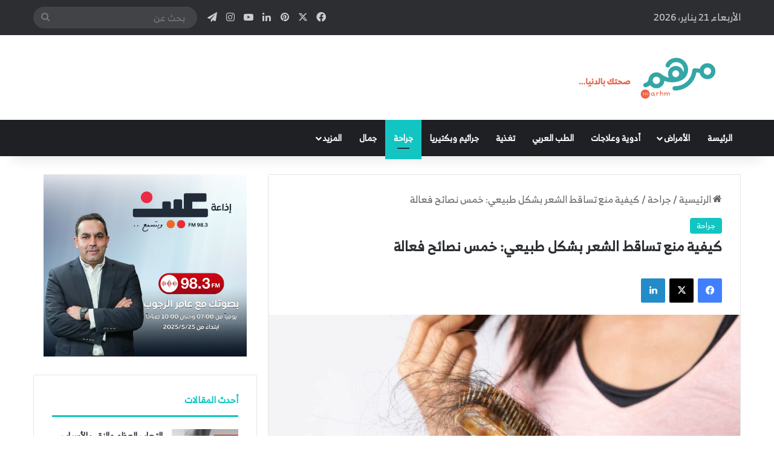

--- FILE ---
content_type: text/html; charset=UTF-8
request_url: https://marhm.com/prhairloss
body_size: 54589
content:
<!DOCTYPE html>
<html dir="rtl" lang="ar" class="" data-skin="light">
<head>
	<meta charset="UTF-8" />
	<link rel="profile" href="https://gmpg.org/xfn/11" />
	
<meta http-equiv='x-dns-prefetch-control' content='on'>
<link rel='dns-prefetch' href='//cdnjs.cloudflare.com' />
<link rel='dns-prefetch' href='//ajax.googleapis.com' />
<link rel='dns-prefetch' href='//fonts.googleapis.com' />
<link rel='dns-prefetch' href='//fonts.gstatic.com' />
<link rel='dns-prefetch' href='//s.gravatar.com' />
<link rel='dns-prefetch' href='//www.google-analytics.com' />
<meta name='robots' content='index, follow, max-image-preview:large, max-snippet:-1, max-video-preview:-1' />

	<!-- This site is optimized with the Yoast SEO Premium plugin v22.5 (Yoast SEO v26.8) - https://yoast.com/product/yoast-seo-premium-wordpress/ -->
	<title>كيفية منع تساقط الشعر بشكل طبيعي: خمس نصائح فعالة - منصة مرهم</title>
	<meta name="description" content="يعد تساقط الشعر مشكلة شائعة تؤثر على ملايين الأشخاص حول العالم. يمكن أن يكون سببه عوامل مختلفة، مثل الوراثة، أو الهرموناتة" />
	<link rel="canonical" href="https://marhm.com/prhairloss" />
	<meta property="og:locale" content="ar_AR" />
	<meta property="og:type" content="article" />
	<meta property="og:title" content="كيفية منع تساقط الشعر بشكل طبيعي: خمس نصائح فعالة" />
	<meta property="og:description" content="يعد تساقط الشعر مشكلة شائعة تؤثر على ملايين الأشخاص حول العالم. يمكن أن يكون سببه عوامل مختلفة، مثل الوراثة، أو الهرموناتة" />
	<meta property="og:url" content="https://marhm.com/prhairloss" />
	<meta property="og:site_name" content="منصة مرهم" />
	<meta property="article:publisher" content="https://www.facebook.com/marhamarabic" />
	<meta property="article:published_time" content="2023-10-25T13:40:07+00:00" />
	<meta property="article:modified_time" content="2023-10-25T13:40:09+00:00" />
	<meta property="og:image" content="https://marhm.com/wp-content/uploads/2023/10/hair-loss.jpg" />
	<meta property="og:image:width" content="1024" />
	<meta property="og:image:height" content="683" />
	<meta property="og:image:type" content="image/jpeg" />
	<meta name="author" content="مرهم" />
	<meta name="twitter:card" content="summary_large_image" />
	<meta name="twitter:creator" content="@marhamarabic" />
	<meta name="twitter:site" content="@marhamarabic" />
	<meta name="twitter:label1" content="كُتب بواسطة" />
	<meta name="twitter:data1" content="مرهم" />
	<meta name="twitter:label2" content="وقت القراءة المُقدّر" />
	<meta name="twitter:data2" content="13 دقيقة" />
	<script type="application/ld+json" class="yoast-schema-graph">{"@context":"https://schema.org","@graph":[{"@type":"Article","@id":"https://marhm.com/prhairloss#article","isPartOf":{"@id":"https://marhm.com/prhairloss"},"author":{"name":"مرهم","@id":"https://marhm.com/#/schema/person/3c07e6c93e861fd91034db1e590a0980"},"headline":"كيفية منع تساقط الشعر بشكل طبيعي: خمس نصائح فعالة","datePublished":"2023-10-25T13:40:07+00:00","dateModified":"2023-10-25T13:40:09+00:00","mainEntityOfPage":{"@id":"https://marhm.com/prhairloss"},"wordCount":33,"commentCount":0,"image":{"@id":"https://marhm.com/prhairloss#primaryimage"},"thumbnailUrl":"https://marhm.com/wp-content/uploads/2023/10/hair-loss.jpg","keywords":["علاج طبيعي لمنع تساقط الشعر","منع تساقط الشعر"],"articleSection":["جراحة"],"inLanguage":"ar","potentialAction":[{"@type":"CommentAction","name":"Comment","target":["https://marhm.com/prhairloss#respond"]}]},{"@type":"WebPage","@id":"https://marhm.com/prhairloss","url":"https://marhm.com/prhairloss","name":"كيفية منع تساقط الشعر بشكل طبيعي: خمس نصائح فعالة - منصة مرهم","isPartOf":{"@id":"https://marhm.com/#website"},"primaryImageOfPage":{"@id":"https://marhm.com/prhairloss#primaryimage"},"image":{"@id":"https://marhm.com/prhairloss#primaryimage"},"thumbnailUrl":"https://marhm.com/wp-content/uploads/2023/10/hair-loss.jpg","datePublished":"2023-10-25T13:40:07+00:00","dateModified":"2023-10-25T13:40:09+00:00","author":{"@id":"https://marhm.com/#/schema/person/3c07e6c93e861fd91034db1e590a0980"},"description":"يعد تساقط الشعر مشكلة شائعة تؤثر على ملايين الأشخاص حول العالم. يمكن أن يكون سببه عوامل مختلفة، مثل الوراثة، أو الهرموناتة","breadcrumb":{"@id":"https://marhm.com/prhairloss#breadcrumb"},"inLanguage":"ar","potentialAction":[{"@type":"ReadAction","target":["https://marhm.com/prhairloss"]}]},{"@type":"ImageObject","inLanguage":"ar","@id":"https://marhm.com/prhairloss#primaryimage","url":"https://marhm.com/wp-content/uploads/2023/10/hair-loss.jpg","contentUrl":"https://marhm.com/wp-content/uploads/2023/10/hair-loss.jpg","width":1024,"height":683,"caption":"istockphoto"},{"@type":"BreadcrumbList","@id":"https://marhm.com/prhairloss#breadcrumb","itemListElement":[{"@type":"ListItem","position":1,"name":"الرئيسية","item":"https://marhm.com/"},{"@type":"ListItem","position":2,"name":"المدونة","item":"https://marhm.com/blog"},{"@type":"ListItem","position":3,"name":"كيفية منع تساقط الشعر بشكل طبيعي: خمس نصائح فعالة"}]},{"@type":"WebSite","@id":"https://marhm.com/#website","url":"https://marhm.com/","name":"منصة مرهم","description":"مصادر صحية وطبية موثوقة","potentialAction":[{"@type":"SearchAction","target":{"@type":"EntryPoint","urlTemplate":"https://marhm.com/?s={search_term_string}"},"query-input":{"@type":"PropertyValueSpecification","valueRequired":true,"valueName":"search_term_string"}}],"inLanguage":"ar"},{"@type":"Person","@id":"https://marhm.com/#/schema/person/3c07e6c93e861fd91034db1e590a0980","name":"مرهم","image":{"@type":"ImageObject","inLanguage":"ar","@id":"https://marhm.com/#/schema/person/image/","url":"https://secure.gravatar.com/avatar/c7b336f398e9e7e0ec9fa882b39b3a150e6f2692bbafe6a0c9ebe97e21ffafdc?s=96&d=mm&r=g","contentUrl":"https://secure.gravatar.com/avatar/c7b336f398e9e7e0ec9fa882b39b3a150e6f2692bbafe6a0c9ebe97e21ffafdc?s=96&d=mm&r=g","caption":"مرهم"},"sameAs":["http://marhm.com"],"url":"https://marhm.com/author/marhm-com"}]}</script>
	<!-- / Yoast SEO Premium plugin. -->


<link rel='dns-prefetch' href='//www.googletagmanager.com' />
<link rel='dns-prefetch' href='//stats.wp.com' />
<link rel="alternate" type="application/rss+xml" title="منصة مرهم &laquo; الخلاصة" href="https://marhm.com/feed" />
<link rel="alternate" type="application/rss+xml" title="منصة مرهم &laquo; خلاصة التعليقات" href="https://marhm.com/comments/feed" />
		<script type="text/javascript">
			try {
				if( 'undefined' != typeof localStorage ){
					var tieSkin = localStorage.getItem('tie-skin');
				}

				
				var html = document.getElementsByTagName('html')[0].classList,
						htmlSkin = 'light';

				if( html.contains('dark-skin') ){
					htmlSkin = 'dark';
				}

				if( tieSkin != null && tieSkin != htmlSkin ){
					html.add('tie-skin-inverted');
					var tieSkinInverted = true;
				}

				if( tieSkin == 'dark' ){
					html.add('dark-skin');
				}
				else if( tieSkin == 'light' ){
					html.remove( 'dark-skin' );
				}
				
			} catch(e) { console.log( e ) }

		</script>
		<link rel="alternate" type="application/rss+xml" title="منصة مرهم &laquo; كيفية منع تساقط الشعر بشكل طبيعي: خمس نصائح فعالة خلاصة التعليقات" href="https://marhm.com/prhairloss/feed" />

		<style type="text/css">
			:root{				
			--tie-preset-gradient-1: linear-gradient(135deg, rgba(6, 147, 227, 1) 0%, rgb(155, 81, 224) 100%);
			--tie-preset-gradient-2: linear-gradient(135deg, rgb(122, 220, 180) 0%, rgb(0, 208, 130) 100%);
			--tie-preset-gradient-3: linear-gradient(135deg, rgba(252, 185, 0, 1) 0%, rgba(255, 105, 0, 1) 100%);
			--tie-preset-gradient-4: linear-gradient(135deg, rgba(255, 105, 0, 1) 0%, rgb(207, 46, 46) 100%);
			--tie-preset-gradient-5: linear-gradient(135deg, rgb(238, 238, 238) 0%, rgb(169, 184, 195) 100%);
			--tie-preset-gradient-6: linear-gradient(135deg, rgb(74, 234, 220) 0%, rgb(151, 120, 209) 20%, rgb(207, 42, 186) 40%, rgb(238, 44, 130) 60%, rgb(251, 105, 98) 80%, rgb(254, 248, 76) 100%);
			--tie-preset-gradient-7: linear-gradient(135deg, rgb(255, 206, 236) 0%, rgb(152, 150, 240) 100%);
			--tie-preset-gradient-8: linear-gradient(135deg, rgb(254, 205, 165) 0%, rgb(254, 45, 45) 50%, rgb(107, 0, 62) 100%);
			--tie-preset-gradient-9: linear-gradient(135deg, rgb(255, 203, 112) 0%, rgb(199, 81, 192) 50%, rgb(65, 88, 208) 100%);
			--tie-preset-gradient-10: linear-gradient(135deg, rgb(255, 245, 203) 0%, rgb(182, 227, 212) 50%, rgb(51, 167, 181) 100%);
			--tie-preset-gradient-11: linear-gradient(135deg, rgb(202, 248, 128) 0%, rgb(113, 206, 126) 100%);
			--tie-preset-gradient-12: linear-gradient(135deg, rgb(2, 3, 129) 0%, rgb(40, 116, 252) 100%);
			--tie-preset-gradient-13: linear-gradient(135deg, #4D34FA, #ad34fa);
			--tie-preset-gradient-14: linear-gradient(135deg, #0057FF, #31B5FF);
			--tie-preset-gradient-15: linear-gradient(135deg, #FF007A, #FF81BD);
			--tie-preset-gradient-16: linear-gradient(135deg, #14111E, #4B4462);
			--tie-preset-gradient-17: linear-gradient(135deg, #F32758, #FFC581);

			
					--main-nav-background: #1f2024;
					--main-nav-secondry-background: rgba(0,0,0,0.2);
					--main-nav-primary-color: #0088ff;
					--main-nav-contrast-primary-color: #FFFFFF;
					--main-nav-text-color: #FFFFFF;
					--main-nav-secondry-text-color: rgba(225,255,255,0.5);
					--main-nav-main-border-color: rgba(255,255,255,0.07);
					--main-nav-secondry-border-color: rgba(255,255,255,0.04);
				
			}
		</style>
	<link rel="alternate" title="oEmbed (JSON)" type="application/json+oembed" href="https://marhm.com/wp-json/oembed/1.0/embed?url=https%3A%2F%2Fmarhm.com%2Fprhairloss" />
<link rel="alternate" title="oEmbed (XML)" type="text/xml+oembed" href="https://marhm.com/wp-json/oembed/1.0/embed?url=https%3A%2F%2Fmarhm.com%2Fprhairloss&#038;format=xml" />
<meta name="viewport" content="width=device-width, initial-scale=1.0" /><style id='wp-img-auto-sizes-contain-inline-css' type='text/css'>
img:is([sizes=auto i],[sizes^="auto," i]){contain-intrinsic-size:3000px 1500px}
/*# sourceURL=wp-img-auto-sizes-contain-inline-css */
</style>
<style id='wp-emoji-styles-inline-css' type='text/css'>

	img.wp-smiley, img.emoji {
		display: inline !important;
		border: none !important;
		box-shadow: none !important;
		height: 1em !important;
		width: 1em !important;
		margin: 0 0.07em !important;
		vertical-align: -0.1em !important;
		background: none !important;
		padding: 0 !important;
	}
/*# sourceURL=wp-emoji-styles-inline-css */
</style>
<style id='wp-block-library-inline-css' type='text/css'>
:root{--wp-block-synced-color:#7a00df;--wp-block-synced-color--rgb:122,0,223;--wp-bound-block-color:var(--wp-block-synced-color);--wp-editor-canvas-background:#ddd;--wp-admin-theme-color:#007cba;--wp-admin-theme-color--rgb:0,124,186;--wp-admin-theme-color-darker-10:#006ba1;--wp-admin-theme-color-darker-10--rgb:0,107,160.5;--wp-admin-theme-color-darker-20:#005a87;--wp-admin-theme-color-darker-20--rgb:0,90,135;--wp-admin-border-width-focus:2px}@media (min-resolution:192dpi){:root{--wp-admin-border-width-focus:1.5px}}.wp-element-button{cursor:pointer}:root .has-very-light-gray-background-color{background-color:#eee}:root .has-very-dark-gray-background-color{background-color:#313131}:root .has-very-light-gray-color{color:#eee}:root .has-very-dark-gray-color{color:#313131}:root .has-vivid-green-cyan-to-vivid-cyan-blue-gradient-background{background:linear-gradient(135deg,#00d084,#0693e3)}:root .has-purple-crush-gradient-background{background:linear-gradient(135deg,#34e2e4,#4721fb 50%,#ab1dfe)}:root .has-hazy-dawn-gradient-background{background:linear-gradient(135deg,#faaca8,#dad0ec)}:root .has-subdued-olive-gradient-background{background:linear-gradient(135deg,#fafae1,#67a671)}:root .has-atomic-cream-gradient-background{background:linear-gradient(135deg,#fdd79a,#004a59)}:root .has-nightshade-gradient-background{background:linear-gradient(135deg,#330968,#31cdcf)}:root .has-midnight-gradient-background{background:linear-gradient(135deg,#020381,#2874fc)}:root{--wp--preset--font-size--normal:16px;--wp--preset--font-size--huge:42px}.has-regular-font-size{font-size:1em}.has-larger-font-size{font-size:2.625em}.has-normal-font-size{font-size:var(--wp--preset--font-size--normal)}.has-huge-font-size{font-size:var(--wp--preset--font-size--huge)}.has-text-align-center{text-align:center}.has-text-align-left{text-align:left}.has-text-align-right{text-align:right}.has-fit-text{white-space:nowrap!important}#end-resizable-editor-section{display:none}.aligncenter{clear:both}.items-justified-left{justify-content:flex-start}.items-justified-center{justify-content:center}.items-justified-right{justify-content:flex-end}.items-justified-space-between{justify-content:space-between}.screen-reader-text{border:0;clip-path:inset(50%);height:1px;margin:-1px;overflow:hidden;padding:0;position:absolute;width:1px;word-wrap:normal!important}.screen-reader-text:focus{background-color:#ddd;clip-path:none;color:#444;display:block;font-size:1em;height:auto;left:5px;line-height:normal;padding:15px 23px 14px;text-decoration:none;top:5px;width:auto;z-index:100000}html :where(.has-border-color){border-style:solid}html :where([style*=border-top-color]){border-top-style:solid}html :where([style*=border-right-color]){border-right-style:solid}html :where([style*=border-bottom-color]){border-bottom-style:solid}html :where([style*=border-left-color]){border-left-style:solid}html :where([style*=border-width]){border-style:solid}html :where([style*=border-top-width]){border-top-style:solid}html :where([style*=border-right-width]){border-right-style:solid}html :where([style*=border-bottom-width]){border-bottom-style:solid}html :where([style*=border-left-width]){border-left-style:solid}html :where(img[class*=wp-image-]){height:auto;max-width:100%}:where(figure){margin:0 0 1em}html :where(.is-position-sticky){--wp-admin--admin-bar--position-offset:var(--wp-admin--admin-bar--height,0px)}@media screen and (max-width:600px){html :where(.is-position-sticky){--wp-admin--admin-bar--position-offset:0px}}

/*# sourceURL=wp-block-library-inline-css */
</style><style id='wp-block-heading-inline-css' type='text/css'>
h1:where(.wp-block-heading).has-background,h2:where(.wp-block-heading).has-background,h3:where(.wp-block-heading).has-background,h4:where(.wp-block-heading).has-background,h5:where(.wp-block-heading).has-background,h6:where(.wp-block-heading).has-background{padding:1.25em 2.375em}h1.has-text-align-left[style*=writing-mode]:where([style*=vertical-lr]),h1.has-text-align-right[style*=writing-mode]:where([style*=vertical-rl]),h2.has-text-align-left[style*=writing-mode]:where([style*=vertical-lr]),h2.has-text-align-right[style*=writing-mode]:where([style*=vertical-rl]),h3.has-text-align-left[style*=writing-mode]:where([style*=vertical-lr]),h3.has-text-align-right[style*=writing-mode]:where([style*=vertical-rl]),h4.has-text-align-left[style*=writing-mode]:where([style*=vertical-lr]),h4.has-text-align-right[style*=writing-mode]:where([style*=vertical-rl]),h5.has-text-align-left[style*=writing-mode]:where([style*=vertical-lr]),h5.has-text-align-right[style*=writing-mode]:where([style*=vertical-rl]),h6.has-text-align-left[style*=writing-mode]:where([style*=vertical-lr]),h6.has-text-align-right[style*=writing-mode]:where([style*=vertical-rl]){rotate:180deg}
/*# sourceURL=https://marhm.com/wp-includes/blocks/heading/style.min.css */
</style>
<style id='wp-block-list-inline-css' type='text/css'>
ol,ul{box-sizing:border-box}:root :where(.wp-block-list.has-background){padding:1.25em 2.375em}
/*# sourceURL=https://marhm.com/wp-includes/blocks/list/style.min.css */
</style>
<style id='wp-block-paragraph-inline-css' type='text/css'>
.is-small-text{font-size:.875em}.is-regular-text{font-size:1em}.is-large-text{font-size:2.25em}.is-larger-text{font-size:3em}.has-drop-cap:not(:focus):first-letter{float:right;font-size:8.4em;font-style:normal;font-weight:100;line-height:.68;margin:.05em 0 0 .1em;text-transform:uppercase}body.rtl .has-drop-cap:not(:focus):first-letter{float:none;margin-right:.1em}p.has-drop-cap.has-background{overflow:hidden}:root :where(p.has-background){padding:1.25em 2.375em}:where(p.has-text-color:not(.has-link-color)) a{color:inherit}p.has-text-align-left[style*="writing-mode:vertical-lr"],p.has-text-align-right[style*="writing-mode:vertical-rl"]{rotate:180deg}
/*# sourceURL=https://marhm.com/wp-includes/blocks/paragraph/style.min.css */
</style>
<style id='global-styles-inline-css' type='text/css'>
:root{--wp--preset--aspect-ratio--square: 1;--wp--preset--aspect-ratio--4-3: 4/3;--wp--preset--aspect-ratio--3-4: 3/4;--wp--preset--aspect-ratio--3-2: 3/2;--wp--preset--aspect-ratio--2-3: 2/3;--wp--preset--aspect-ratio--16-9: 16/9;--wp--preset--aspect-ratio--9-16: 9/16;--wp--preset--color--black: #000000;--wp--preset--color--cyan-bluish-gray: #abb8c3;--wp--preset--color--white: #ffffff;--wp--preset--color--pale-pink: #f78da7;--wp--preset--color--vivid-red: #cf2e2e;--wp--preset--color--luminous-vivid-orange: #ff6900;--wp--preset--color--luminous-vivid-amber: #fcb900;--wp--preset--color--light-green-cyan: #7bdcb5;--wp--preset--color--vivid-green-cyan: #00d084;--wp--preset--color--pale-cyan-blue: #8ed1fc;--wp--preset--color--vivid-cyan-blue: #0693e3;--wp--preset--color--vivid-purple: #9b51e0;--wp--preset--color--global-color: #12c5c3;--wp--preset--gradient--vivid-cyan-blue-to-vivid-purple: linear-gradient(135deg,rgb(6,147,227) 0%,rgb(155,81,224) 100%);--wp--preset--gradient--light-green-cyan-to-vivid-green-cyan: linear-gradient(135deg,rgb(122,220,180) 0%,rgb(0,208,130) 100%);--wp--preset--gradient--luminous-vivid-amber-to-luminous-vivid-orange: linear-gradient(135deg,rgb(252,185,0) 0%,rgb(255,105,0) 100%);--wp--preset--gradient--luminous-vivid-orange-to-vivid-red: linear-gradient(135deg,rgb(255,105,0) 0%,rgb(207,46,46) 100%);--wp--preset--gradient--very-light-gray-to-cyan-bluish-gray: linear-gradient(135deg,rgb(238,238,238) 0%,rgb(169,184,195) 100%);--wp--preset--gradient--cool-to-warm-spectrum: linear-gradient(135deg,rgb(74,234,220) 0%,rgb(151,120,209) 20%,rgb(207,42,186) 40%,rgb(238,44,130) 60%,rgb(251,105,98) 80%,rgb(254,248,76) 100%);--wp--preset--gradient--blush-light-purple: linear-gradient(135deg,rgb(255,206,236) 0%,rgb(152,150,240) 100%);--wp--preset--gradient--blush-bordeaux: linear-gradient(135deg,rgb(254,205,165) 0%,rgb(254,45,45) 50%,rgb(107,0,62) 100%);--wp--preset--gradient--luminous-dusk: linear-gradient(135deg,rgb(255,203,112) 0%,rgb(199,81,192) 50%,rgb(65,88,208) 100%);--wp--preset--gradient--pale-ocean: linear-gradient(135deg,rgb(255,245,203) 0%,rgb(182,227,212) 50%,rgb(51,167,181) 100%);--wp--preset--gradient--electric-grass: linear-gradient(135deg,rgb(202,248,128) 0%,rgb(113,206,126) 100%);--wp--preset--gradient--midnight: linear-gradient(135deg,rgb(2,3,129) 0%,rgb(40,116,252) 100%);--wp--preset--font-size--small: 13px;--wp--preset--font-size--medium: 20px;--wp--preset--font-size--large: 36px;--wp--preset--font-size--x-large: 42px;--wp--preset--spacing--20: 0.44rem;--wp--preset--spacing--30: 0.67rem;--wp--preset--spacing--40: 1rem;--wp--preset--spacing--50: 1.5rem;--wp--preset--spacing--60: 2.25rem;--wp--preset--spacing--70: 3.38rem;--wp--preset--spacing--80: 5.06rem;--wp--preset--shadow--natural: 6px 6px 9px rgba(0, 0, 0, 0.2);--wp--preset--shadow--deep: 12px 12px 50px rgba(0, 0, 0, 0.4);--wp--preset--shadow--sharp: 6px 6px 0px rgba(0, 0, 0, 0.2);--wp--preset--shadow--outlined: 6px 6px 0px -3px rgb(255, 255, 255), 6px 6px rgb(0, 0, 0);--wp--preset--shadow--crisp: 6px 6px 0px rgb(0, 0, 0);}:where(.is-layout-flex){gap: 0.5em;}:where(.is-layout-grid){gap: 0.5em;}body .is-layout-flex{display: flex;}.is-layout-flex{flex-wrap: wrap;align-items: center;}.is-layout-flex > :is(*, div){margin: 0;}body .is-layout-grid{display: grid;}.is-layout-grid > :is(*, div){margin: 0;}:where(.wp-block-columns.is-layout-flex){gap: 2em;}:where(.wp-block-columns.is-layout-grid){gap: 2em;}:where(.wp-block-post-template.is-layout-flex){gap: 1.25em;}:where(.wp-block-post-template.is-layout-grid){gap: 1.25em;}.has-black-color{color: var(--wp--preset--color--black) !important;}.has-cyan-bluish-gray-color{color: var(--wp--preset--color--cyan-bluish-gray) !important;}.has-white-color{color: var(--wp--preset--color--white) !important;}.has-pale-pink-color{color: var(--wp--preset--color--pale-pink) !important;}.has-vivid-red-color{color: var(--wp--preset--color--vivid-red) !important;}.has-luminous-vivid-orange-color{color: var(--wp--preset--color--luminous-vivid-orange) !important;}.has-luminous-vivid-amber-color{color: var(--wp--preset--color--luminous-vivid-amber) !important;}.has-light-green-cyan-color{color: var(--wp--preset--color--light-green-cyan) !important;}.has-vivid-green-cyan-color{color: var(--wp--preset--color--vivid-green-cyan) !important;}.has-pale-cyan-blue-color{color: var(--wp--preset--color--pale-cyan-blue) !important;}.has-vivid-cyan-blue-color{color: var(--wp--preset--color--vivid-cyan-blue) !important;}.has-vivid-purple-color{color: var(--wp--preset--color--vivid-purple) !important;}.has-black-background-color{background-color: var(--wp--preset--color--black) !important;}.has-cyan-bluish-gray-background-color{background-color: var(--wp--preset--color--cyan-bluish-gray) !important;}.has-white-background-color{background-color: var(--wp--preset--color--white) !important;}.has-pale-pink-background-color{background-color: var(--wp--preset--color--pale-pink) !important;}.has-vivid-red-background-color{background-color: var(--wp--preset--color--vivid-red) !important;}.has-luminous-vivid-orange-background-color{background-color: var(--wp--preset--color--luminous-vivid-orange) !important;}.has-luminous-vivid-amber-background-color{background-color: var(--wp--preset--color--luminous-vivid-amber) !important;}.has-light-green-cyan-background-color{background-color: var(--wp--preset--color--light-green-cyan) !important;}.has-vivid-green-cyan-background-color{background-color: var(--wp--preset--color--vivid-green-cyan) !important;}.has-pale-cyan-blue-background-color{background-color: var(--wp--preset--color--pale-cyan-blue) !important;}.has-vivid-cyan-blue-background-color{background-color: var(--wp--preset--color--vivid-cyan-blue) !important;}.has-vivid-purple-background-color{background-color: var(--wp--preset--color--vivid-purple) !important;}.has-black-border-color{border-color: var(--wp--preset--color--black) !important;}.has-cyan-bluish-gray-border-color{border-color: var(--wp--preset--color--cyan-bluish-gray) !important;}.has-white-border-color{border-color: var(--wp--preset--color--white) !important;}.has-pale-pink-border-color{border-color: var(--wp--preset--color--pale-pink) !important;}.has-vivid-red-border-color{border-color: var(--wp--preset--color--vivid-red) !important;}.has-luminous-vivid-orange-border-color{border-color: var(--wp--preset--color--luminous-vivid-orange) !important;}.has-luminous-vivid-amber-border-color{border-color: var(--wp--preset--color--luminous-vivid-amber) !important;}.has-light-green-cyan-border-color{border-color: var(--wp--preset--color--light-green-cyan) !important;}.has-vivid-green-cyan-border-color{border-color: var(--wp--preset--color--vivid-green-cyan) !important;}.has-pale-cyan-blue-border-color{border-color: var(--wp--preset--color--pale-cyan-blue) !important;}.has-vivid-cyan-blue-border-color{border-color: var(--wp--preset--color--vivid-cyan-blue) !important;}.has-vivid-purple-border-color{border-color: var(--wp--preset--color--vivid-purple) !important;}.has-vivid-cyan-blue-to-vivid-purple-gradient-background{background: var(--wp--preset--gradient--vivid-cyan-blue-to-vivid-purple) !important;}.has-light-green-cyan-to-vivid-green-cyan-gradient-background{background: var(--wp--preset--gradient--light-green-cyan-to-vivid-green-cyan) !important;}.has-luminous-vivid-amber-to-luminous-vivid-orange-gradient-background{background: var(--wp--preset--gradient--luminous-vivid-amber-to-luminous-vivid-orange) !important;}.has-luminous-vivid-orange-to-vivid-red-gradient-background{background: var(--wp--preset--gradient--luminous-vivid-orange-to-vivid-red) !important;}.has-very-light-gray-to-cyan-bluish-gray-gradient-background{background: var(--wp--preset--gradient--very-light-gray-to-cyan-bluish-gray) !important;}.has-cool-to-warm-spectrum-gradient-background{background: var(--wp--preset--gradient--cool-to-warm-spectrum) !important;}.has-blush-light-purple-gradient-background{background: var(--wp--preset--gradient--blush-light-purple) !important;}.has-blush-bordeaux-gradient-background{background: var(--wp--preset--gradient--blush-bordeaux) !important;}.has-luminous-dusk-gradient-background{background: var(--wp--preset--gradient--luminous-dusk) !important;}.has-pale-ocean-gradient-background{background: var(--wp--preset--gradient--pale-ocean) !important;}.has-electric-grass-gradient-background{background: var(--wp--preset--gradient--electric-grass) !important;}.has-midnight-gradient-background{background: var(--wp--preset--gradient--midnight) !important;}.has-small-font-size{font-size: var(--wp--preset--font-size--small) !important;}.has-medium-font-size{font-size: var(--wp--preset--font-size--medium) !important;}.has-large-font-size{font-size: var(--wp--preset--font-size--large) !important;}.has-x-large-font-size{font-size: var(--wp--preset--font-size--x-large) !important;}
/*# sourceURL=global-styles-inline-css */
</style>

<style id='classic-theme-styles-inline-css' type='text/css'>
/*! This file is auto-generated */
.wp-block-button__link{color:#fff;background-color:#32373c;border-radius:9999px;box-shadow:none;text-decoration:none;padding:calc(.667em + 2px) calc(1.333em + 2px);font-size:1.125em}.wp-block-file__button{background:#32373c;color:#fff;text-decoration:none}
/*# sourceURL=/wp-includes/css/classic-themes.min.css */
</style>
<link rel='stylesheet' id='taqyeem-buttons-style-css' href='https://marhm.com/wp-content/plugins/taqyeem-buttons/assets/style.css?ver=6.9' type='text/css' media='all' />
<link rel='stylesheet' id='oc_jquery_ui-css' href='https://marhm.com/wp-content/plugins/ovulation-calculator/css/jquery-ui.css?ver=1714494655' type='text/css' media='' />
<link rel='stylesheet' id='oc_custom_datepicker-css' href='https://marhm.com/wp-content/plugins/ovulation-calculator/css/melon.datepicker.css?ver=1714494655' type='text/css' media='' />
<link rel='stylesheet' id='oc-main-css' href='https://marhm.com/wp-content/plugins/ovulation-calculator/css/ovulation-calculator.css?ver=1714494655' type='text/css' media='' />
<link rel='stylesheet' id='tie-css-base-css' href='https://marhm.com/wp-content/themes/jannah/assets/css/base.min.css?ver=7.2.0' type='text/css' media='all' />
<link rel='stylesheet' id='tie-css-styles-css' href='https://marhm.com/wp-content/themes/jannah/assets/css/style.min.css?ver=7.2.0' type='text/css' media='all' />
<link rel='stylesheet' id='tie-css-widgets-css' href='https://marhm.com/wp-content/themes/jannah/assets/css/widgets.min.css?ver=7.2.0' type='text/css' media='all' />
<link rel='stylesheet' id='tie-css-helpers-css' href='https://marhm.com/wp-content/themes/jannah/assets/css/helpers.min.css?ver=7.2.0' type='text/css' media='all' />
<link rel='stylesheet' id='tie-fontawesome5-css' href='https://marhm.com/wp-content/themes/jannah/assets/css/fontawesome.css?ver=7.2.0' type='text/css' media='all' />
<link rel='stylesheet' id='tie-css-ilightbox-css' href='https://marhm.com/wp-content/themes/jannah/assets/ilightbox/dark-skin/skin.css?ver=7.2.0' type='text/css' media='all' />
<link rel='stylesheet' id='tie-css-shortcodes-css' href='https://marhm.com/wp-content/themes/jannah/assets/css/plugins/shortcodes.min.css?ver=7.2.0' type='text/css' media='all' />
<link rel='stylesheet' id='tie-css-single-css' href='https://marhm.com/wp-content/themes/jannah/assets/css/single.min.css?ver=7.2.0' type='text/css' media='all' />
<link rel='stylesheet' id='tie-css-print-css' href='https://marhm.com/wp-content/themes/jannah/assets/css/print.css?ver=7.2.0' type='text/css' media='print' />
<link rel='stylesheet' id='taqyeem-styles-css' href='https://marhm.com/wp-content/themes/jannah/assets/css/plugins/taqyeem.min.css?ver=7.2.0' type='text/css' media='all' />
<style id='taqyeem-styles-inline-css' type='text/css'>
@font-face {font-family: 'RB-Regular';font-display: swap;src: url('https://marhm.com/wp-content/uploads/2023/08/RB-Regular.ttf') format('woff');}@font-face {font-family: 'RB-Regular';font-display: swap;src: url('https://marhm.com/wp-content/uploads/2023/08/RB-Regular.ttf') format('truetype');}@font-face {font-family: 'RB-Regular';font-display: swap;src: url('https://marhm.com/wp-content/uploads/2023/08/RB-Regular.ttf') format('truetype');}@font-face {font-family: 'RB-Regular';font-display: swap;src: url('https://marhm.com/wp-content/uploads/2023/08/RB-Regular.ttf') format('truetype');}body{font-family: 'RB-Regular';}.logo-text,h1,h2,h3,h4,h5,h6,.the-subtitle{font-family: 'RB-Regular';}#main-nav .main-menu > ul > li > a{font-family: 'RB-Regular';}blockquote p{font-family: 'RB-Regular';}body{font-size: 16px;}#logo.text-logo .logo-text{font-size: 16px;}#top-nav .top-menu > ul > li > a{font-size: 14px;}#top-nav{line-height: 3.5em}#top-nav .top-menu > ul ul li a{font-size: 14px;}#main-nav .main-menu > ul > li > a{font-size: 14px;text-transform: uppercase;}#main-nav .main-menu > ul ul li a{font-size: 14px;}.breaking .breaking-title{font-size: 14px;}.ticker-wrapper .ticker-content{font-size: 14px;}.entry-header h1.entry-title{font-size: 23px;}.entry-header .entry-sub-title{font-size: 21px;}#the-post .entry-content,#the-post .entry-content p{font-size: 16px;line-height: 2.75;}.comment-list .comment-body p{font-size: 16px;}#the-post .entry-content blockquote,#the-post .entry-content blockquote p{font-size: 16px;}#tie-wrapper .mag-box-title h3{font-size: 25px;font-weight: 900;}@media (min-width: 992px){.container-404 h3{font-size: 16px;}}@media (min-width: 992px){.container-404 h4{font-size: 16px;}}@media (min-width: 768px){.section-title.section-title-default,.section-title-centered{font-size: 35px;font-weight: 900;}}@media (min-width: 768px){.section-title-big{font-size: 25px;font-weight: 900;}}#tie-wrapper .copyright-text{font-size: 13px;}.entry h1{font-size: 22px;}.entry h2{font-size: 21px;}.entry h3{font-size: 20px;}#tie-wrapper .media-page-layout .thumb-title,#tie-wrapper .mag-box.full-width-img-news-box .posts-items>li .post-title,#tie-wrapper .miscellaneous-box .posts-items>li:first-child .post-title,#tie-wrapper .big-thumb-left-box .posts-items li:first-child .post-title{font-size: 17px;}#tie-wrapper .mag-box.wide-post-box .posts-items>li:nth-child(n) .post-title,#tie-wrapper .mag-box.big-post-left-box li:first-child .post-title,#tie-wrapper .mag-box.big-post-top-box li:first-child .post-title,#tie-wrapper .mag-box.half-box li:first-child .post-title,#tie-wrapper .mag-box.big-posts-box .posts-items>li:nth-child(n) .post-title,#tie-wrapper .mag-box.mini-posts-box .posts-items>li:nth-child(n) .post-title,#tie-wrapper .mag-box.latest-poroducts-box .products .product h2{font-size: 17px;}#tie-wrapper .mag-box.big-post-left-box li:not(:first-child) .post-title,#tie-wrapper .mag-box.big-post-top-box li:not(:first-child) .post-title,#tie-wrapper .mag-box.half-box li:not(:first-child) .post-title,#tie-wrapper .mag-box.big-thumb-left-box li:not(:first-child) .post-title,#tie-wrapper .mag-box.scrolling-box .slide .post-title,#tie-wrapper .mag-box.miscellaneous-box li:not(:first-child) .post-title{font-size: 16px;font-weight: 500;}@media (min-width: 992px){.full-width .fullwidth-slider-wrapper .thumb-overlay .thumb-content .thumb-title,.full-width .wide-next-prev-slider-wrapper .thumb-overlay .thumb-content .thumb-title,.full-width .wide-slider-with-navfor-wrapper .thumb-overlay .thumb-content .thumb-title,.full-width .boxed-slider-wrapper .thumb-overlay .thumb-title{font-size: 16px;}}@media (min-width: 992px){.has-sidebar .fullwidth-slider-wrapper .thumb-overlay .thumb-content .thumb-title,.has-sidebar .wide-next-prev-slider-wrapper .thumb-overlay .thumb-content .thumb-title,.has-sidebar .wide-slider-with-navfor-wrapper .thumb-overlay .thumb-content .thumb-title,.has-sidebar .boxed-slider-wrapper .thumb-overlay .thumb-title{font-size: 16px;}}@media (min-width: 768px){#tie-wrapper .main-slider.grid-3-slides .slide .grid-item:nth-child(1) .thumb-title,#tie-wrapper .main-slider.grid-5-first-big .slide .grid-item:nth-child(1) .thumb-title,#tie-wrapper .main-slider.grid-5-big-centerd .slide .grid-item:nth-child(1) .thumb-title,#tie-wrapper .main-slider.grid-4-big-first-half-second .slide .grid-item:nth-child(1) .thumb-title,#tie-wrapper .main-slider.grid-2-big .thumb-overlay .thumb-title,#tie-wrapper .wide-slider-three-slids-wrapper .thumb-title{font-size: 16px;}}@media (min-width: 768px){#tie-wrapper .boxed-slider-three-slides-wrapper .slide .thumb-title,#tie-wrapper .grid-3-slides .slide .grid-item:nth-child(n+2) .thumb-title,#tie-wrapper .grid-5-first-big .slide .grid-item:nth-child(n+2) .thumb-title,#tie-wrapper .grid-5-big-centerd .slide .grid-item:nth-child(n+2) .thumb-title,#tie-wrapper .grid-4-big-first-half-second .slide .grid-item:nth-child(n+2) .thumb-title,#tie-wrapper .grid-5-in-rows .grid-item:nth-child(n) .thumb-overlay .thumb-title,#tie-wrapper .main-slider.grid-4-slides .thumb-overlay .thumb-title,#tie-wrapper .grid-6-slides .thumb-overlay .thumb-title,#tie-wrapper .boxed-four-taller-slider .slide .thumb-title{font-size: 16px;}}#tie-body{background-color: #ffffff;}:root:root{--brand-color: #12c5c3;--dark-brand-color: #009391;--bright-color: #FFFFFF;--base-color: #2c2f34;}#reading-position-indicator{box-shadow: 0 0 10px rgba( 18,197,195,0.7);}:root:root{--brand-color: #12c5c3;--dark-brand-color: #009391;--bright-color: #FFFFFF;--base-color: #2c2f34;}#reading-position-indicator{box-shadow: 0 0 10px rgba( 18,197,195,0.7);}::-moz-selection{background-color: #12c5c3;color: #FFFFFF;}::selection{background-color: #12c5c3;color: #FFFFFF;}#header-notification-bar{background: var( --tie-preset-gradient-13 );}#header-notification-bar{--tie-buttons-color: #FFFFFF;--tie-buttons-border-color: #FFFFFF;--tie-buttons-hover-color: #e1e1e1;--tie-buttons-hover-text: #000000;}#header-notification-bar{--tie-buttons-text: #000000;}#footer{background-color: #1d1f27;}#site-info{background-color: #23252f;}#footer .posts-list-counter .posts-list-items li.widget-post-list:before{border-color: #1d1f27;}#footer .timeline-widget a .date:before{border-color: rgba(29,31,39,0.8);}#footer .footer-boxed-widget-area,#footer textarea,#footer input:not([type=submit]),#footer select,#footer code,#footer kbd,#footer pre,#footer samp,#footer .show-more-button,#footer .slider-links .tie-slider-nav span,#footer #wp-calendar,#footer #wp-calendar tbody td,#footer #wp-calendar thead th,#footer .widget.buddypress .item-options a{border-color: rgba(255,255,255,0.1);}#footer .social-statistics-widget .white-bg li.social-icons-item a,#footer .widget_tag_cloud .tagcloud a,#footer .latest-tweets-widget .slider-links .tie-slider-nav span,#footer .widget_layered_nav_filters a{border-color: rgba(255,255,255,0.1);}#footer .social-statistics-widget .white-bg li:before{background: rgba(255,255,255,0.1);}.site-footer #wp-calendar tbody td{background: rgba(255,255,255,0.02);}#footer .white-bg .social-icons-item a span.followers span,#footer .circle-three-cols .social-icons-item a .followers-num,#footer .circle-three-cols .social-icons-item a .followers-name{color: rgba(255,255,255,0.8);}#footer .timeline-widget ul:before,#footer .timeline-widget a:not(:hover) .date:before{background-color: #000109;}#footer .widget-title,#footer .widget-title a:not(:hover){color: #ffffff;}#footer,#footer textarea,#footer input:not([type='submit']),#footer select,#footer #wp-calendar tbody,#footer .tie-slider-nav li span:not(:hover),#footer .widget_categories li a:before,#footer .widget_product_categories li a:before,#footer .widget_layered_nav li a:before,#footer .widget_archive li a:before,#footer .widget_nav_menu li a:before,#footer .widget_meta li a:before,#footer .widget_pages li a:before,#footer .widget_recent_entries li a:before,#footer .widget_display_forums li a:before,#footer .widget_display_views li a:before,#footer .widget_rss li a:before,#footer .widget_display_stats dt:before,#footer .subscribe-widget-content h3,#footer .about-author .social-icons a:not(:hover) span{color: #ffffff;}#footer post-widget-body .meta-item,#footer .post-meta,#footer .stream-title,#footer.dark-skin .timeline-widget .date,#footer .wp-caption .wp-caption-text,#footer .rss-date{color: rgba(255,255,255,0.7);}#footer input::-moz-placeholder{color: #ffffff;}#footer input:-moz-placeholder{color: #ffffff;}#footer input:-ms-input-placeholder{color: #ffffff;}#footer input::-webkit-input-placeholder{color: #ffffff;}.site-footer.dark-skin a:not(:hover){color: #12c5c3;}.tie-cat-20,.tie-cat-item-20 > span{background-color:#e67e22 !important;color:#FFFFFF !important;}.tie-cat-20:after{border-top-color:#e67e22 !important;}.tie-cat-20:hover{background-color:#c86004 !important;}.tie-cat-20:hover:after{border-top-color:#c86004 !important;}.tie-cat-21,.tie-cat-item-21 > span{background-color:#2ecc71 !important;color:#FFFFFF !important;}.tie-cat-21:after{border-top-color:#2ecc71 !important;}.tie-cat-21:hover{background-color:#10ae53 !important;}.tie-cat-21:hover:after{border-top-color:#10ae53 !important;}.tie-cat-22,.tie-cat-item-22 > span{background-color:#9b59b6 !important;color:#FFFFFF !important;}.tie-cat-22:after{border-top-color:#9b59b6 !important;}.tie-cat-22:hover{background-color:#7d3b98 !important;}.tie-cat-22:hover:after{border-top-color:#7d3b98 !important;}.tie-cat-23,.tie-cat-item-23 > span{background-color:#34495e !important;color:#FFFFFF !important;}.tie-cat-23:after{border-top-color:#34495e !important;}.tie-cat-23:hover{background-color:#162b40 !important;}.tie-cat-23:hover:after{border-top-color:#162b40 !important;}.tie-cat-24,.tie-cat-item-24 > span{background-color:#795548 !important;color:#FFFFFF !important;}.tie-cat-24:after{border-top-color:#795548 !important;}.tie-cat-24:hover{background-color:#5b372a !important;}.tie-cat-24:hover:after{border-top-color:#5b372a !important;}.tie-cat-25,.tie-cat-item-25 > span{background-color:#4CAF50 !important;color:#FFFFFF !important;}.tie-cat-25:after{border-top-color:#4CAF50 !important;}.tie-cat-25:hover{background-color:#2e9132 !important;}.tie-cat-25:hover:after{border-top-color:#2e9132 !important;}
/*# sourceURL=taqyeem-styles-inline-css */
</style>
<script type="text/javascript" src="https://marhm.com/wp-includes/js/jquery/jquery.min.js?ver=3.7.1" id="jquery-core-js"></script>
<script type="text/javascript" src="https://marhm.com/wp-includes/js/jquery/jquery-migrate.min.js?ver=3.4.1" id="jquery-migrate-js"></script>

<!-- Google tag (gtag.js) snippet added by Site Kit -->
<!-- Google Analytics snippet added by Site Kit -->
<script type="text/javascript" src="https://www.googletagmanager.com/gtag/js?id=GT-K8MBGTGF" id="google_gtagjs-js" async></script>
<script type="text/javascript" id="google_gtagjs-js-after">
/* <![CDATA[ */
window.dataLayer = window.dataLayer || [];function gtag(){dataLayer.push(arguments);}
gtag("set","linker",{"domains":["marhm.com"]});
gtag("js", new Date());
gtag("set", "developer_id.dZTNiMT", true);
gtag("config", "GT-K8MBGTGF");
//# sourceURL=google_gtagjs-js-after
/* ]]> */
</script>
<link rel="https://api.w.org/" href="https://marhm.com/wp-json/" /><link rel="alternate" title="JSON" type="application/json" href="https://marhm.com/wp-json/wp/v2/posts/2544" /><link rel="EditURI" type="application/rsd+xml" title="RSD" href="https://marhm.com/xmlrpc.php?rsd" />
<link rel="stylesheet" href="https://marhm.com/wp-content/themes/jannah/rtl.css" type="text/css" media="screen" /><meta name="generator" content="WordPress 6.9" />
<link rel='shortlink' href='https://marhm.com/?p=2544' />
<meta name="generator" content="Site Kit by Google 1.170.0" /><script type='text/javascript'>
/* <![CDATA[ */
var taqyeem = {"ajaxurl":"https://marhm.com/wp-admin/admin-ajax.php" , "your_rating":"تقييمك:"};
/* ]]> */
</script>

	<style>img#wpstats{display:none}</style>
					<style>
				.oc_title,
				.oc_subtitle,
				.calculator_table h2,
				.single .calculator_table h2,
				.calculator_table p,
				.calculator_table a,
				.icon-calendar3:before{
					color: #00159e;
					text-decoration: none;
				}

				/*Period Daes + Selected day*/

				.ui-state-default.ui-state-highlight.ui-state-active,
				.ui-datepicker-current-day .ui-state-default.ui-state-active,
				.ll-skin-melon td .ui-state-hover,

				td.periodDay a.ui-state-default,
				td.periodDay span.ui-state-default,
/* 				.ll-skin-melon td .ui-state-default.ui-state-hover, */
				.period-indicator{
					background-color: #878cb4;
					color: #ffffff;
				}

				/*Fertile Dates*/
				td.fertileDay a.ui-state-default,
				td.fertileDay span.ui-state-default{
					background-color: #96d2af;
				}

				/*Submit/Send background color*/
				.calculator_table .submit-btn input[type=submit]{
					background-color: #3726a5;
				}

				/*Submit/Send background hover+focus color*/
				.calculator_table .submit-btn input[type=submit]:focus,
				.calculator_table .submit-btn input[type=submit]:hover{
					background-color: #3726a5;
				}

				/*Submit/Send color*/
				.calculator_table .icon-angle-right,
				.calculator_table .submit-btn input[type=submit]{
					color: #ffffff;
				}

				/* Calendar Year color*/
				.ll-skin-melon .ui-datepicker .ui-datepicker-title{
					color: #544f49;
				}
				/* Calendar Days/Week color*/
				.ll-skin-melon .ui-datepicker th{
					color: #96d2af;
				}
				/* Calendar Background color*/
				#ovulationCalculatorForm,
				.calendar-area{
					background-color: #fecdd1;
				}
				/* Calendar Cell Background color*/
				.ll-skin-melon td .ui-state-default{
					background: #f5f5f5;
				}
				/* Calendar disabled Cell text color*/
				.ll-skin-melon .ui-state-disabled .ui-state-default{
					color: #1845a0;
				}
				/* Calendar selected day text color*/
				.ll-skin-melon td .ui-state-default.ui-state-active{
					color: #ffffff;
				}
				/* Calendar default day text color*/
				.ll-skin-melon td .ui-state-default{
					color: #544f49;
				}
				/* Fertile tick color */
				td.fertileDay a.ui-state-default::after{
					color: #1A9F1F;
				}
				.fertileTick{
					fill: #1A9F1F;
				}
				/* Expected Ovulation color*/

				td.fertileDay-4 a.ui-state-default::after,
				td.fertileDay-10 a.ui-state-default::after{
					color: #1A9F1F!important;
				}
				.expected-ovulation{
					fill: #1A9F1F;
				}
			</style>
				<meta http-equiv="X-UA-Compatible" content="IE=edge"><meta name="p:domain_verify" content="2de374bba2f2ea212d3d6deb8ef74641"/>
<link rel="icon" href="https://marhm.com/wp-content/uploads/2023/07/cropped-150×150-01-2-32x32.png" sizes="32x32" />
<link rel="icon" href="https://marhm.com/wp-content/uploads/2023/07/cropped-150×150-01-2-192x192.png" sizes="192x192" />
<link rel="apple-touch-icon" href="https://marhm.com/wp-content/uploads/2023/07/cropped-150×150-01-2-180x180.png" />
<meta name="msapplication-TileImage" content="https://marhm.com/wp-content/uploads/2023/07/cropped-150×150-01-2-270x270.png" />
</head>

<body id="tie-body" class="rtl wp-singular post-template-default single single-post postid-2544 single-format-standard wp-theme-jannah tie-no-js wrapper-has-shadow block-head-2 magazine1 is-thumb-overlay-disabled is-desktop is-header-layout-3 sidebar-left has-sidebar post-layout-1 narrow-title-narrow-media is-standard-format has-mobile-share hide_share_post_top hide_share_post_bottom">



<div class="background-overlay">

	<div id="tie-container" class="site tie-container">

		
		<div id="tie-wrapper">

			
<header id="theme-header" class="theme-header header-layout-3 main-nav-dark main-nav-default-dark main-nav-below no-stream-item top-nav-active top-nav-dark top-nav-default-dark top-nav-above has-shadow has-normal-width-logo mobile-header-default">
	
<nav id="top-nav"  class="has-date-menu-components top-nav header-nav" aria-label="الشريط العلوي">
	<div class="container">
		<div class="topbar-wrapper">

			
					<div class="topbar-today-date">
						الأربعاء, 21 يناير، 2026					</div>
					
			<div class="tie-alignleft">
							</div><!-- .tie-alignleft /-->

			<div class="tie-alignright">
				<ul class="components"> <li class="social-icons-item"><a class="social-link facebook-social-icon" rel="external noopener nofollow" target="_blank" href="https://www.facebook.com/marhamarabic"><span class="tie-social-icon tie-icon-facebook"></span><span class="screen-reader-text">فيسبوك</span></a></li><li class="social-icons-item"><a class="social-link twitter-social-icon" rel="external noopener nofollow" target="_blank" href="https://www.twitter.com/marhamarabic"><span class="tie-social-icon tie-icon-twitter"></span><span class="screen-reader-text">‫X</span></a></li><li class="social-icons-item"><a class="social-link pinterest-social-icon" rel="external noopener nofollow" target="_blank" href="https://www.pinterest.com/marhmsite"><span class="tie-social-icon tie-icon-pinterest"></span><span class="screen-reader-text">بينتيريست</span></a></li><li class="social-icons-item"><a class="social-link linkedin-social-icon" rel="external noopener nofollow" target="_blank" href="https://www.linkedin.com/company/marhmsite"><span class="tie-social-icon tie-icon-linkedin"></span><span class="screen-reader-text">لينكدإن</span></a></li><li class="social-icons-item"><a class="social-link youtube-social-icon" rel="external noopener nofollow" target="_blank" href="https://www.youtube.com/@marhamarabic"><span class="tie-social-icon tie-icon-youtube"></span><span class="screen-reader-text">‫YouTube</span></a></li><li class="social-icons-item"><a class="social-link instagram-social-icon" rel="external noopener nofollow" target="_blank" href="https://www.instagram.com/marhamarabic"><span class="tie-social-icon tie-icon-instagram"></span><span class="screen-reader-text">انستقرام</span></a></li><li class="social-icons-item"><a class="social-link telegram-social-icon" rel="external noopener nofollow" target="_blank" href="https://t.me/marhmsite"><span class="tie-social-icon tie-icon-paper-plane"></span><span class="screen-reader-text">تيلقرام</span></a></li> 			<li class="search-bar menu-item custom-menu-link" aria-label="بحث">
				<form method="get" id="search" action="https://marhm.com/">
					<input id="search-input"  inputmode="search" type="text" name="s" title="بحث عن" placeholder="بحث عن" />
					<button id="search-submit" type="submit">
						<span class="tie-icon-search tie-search-icon" aria-hidden="true"></span>
						<span class="screen-reader-text">بحث عن</span>
					</button>
				</form>
			</li>
			</ul><!-- Components -->			</div><!-- .tie-alignright /-->

		</div><!-- .topbar-wrapper /-->
	</div><!-- .container /-->
</nav><!-- #top-nav /-->

<div class="container header-container">
	<div class="tie-row logo-row">

		
		<div class="logo-wrapper">
			<div class="tie-col-md-4 logo-container clearfix">
				<div id="mobile-header-components-area_1" class="mobile-header-components"><ul class="components"><li class="mobile-component_menu custom-menu-link"><a href="#" id="mobile-menu-icon" class=""><span class="tie-mobile-menu-icon nav-icon is-layout-1"></span><span class="screen-reader-text">القائمة</span></a></li> <li class="mobile-component_skin custom-menu-link">
				<a href="#" class="change-skin" title="الوضع المظلم">
					<span class="tie-icon-moon change-skin-icon" aria-hidden="true"></span>
					<span class="screen-reader-text">الوضع المظلم</span>
				</a>
			</li></ul></div>
		<div id="logo" class="image-logo" style="margin-top: 30px; margin-bottom: 30px;">

			
			<a title="منصة مرهم" href="https://marhm.com/">
				
				<picture class="tie-logo-default tie-logo-picture">
					
					<source class="tie-logo-source-default tie-logo-source" srcset="https://marhm.com/wp-content/uploads/2023/10/308-O-80.png">
					<img class="tie-logo-img-default tie-logo-img" src="https://marhm.com/wp-content/uploads/2023/10/308-O-80.png" alt="منصة مرهم" width="308" height="80" style="max-height:80px; width: auto;" />
				</picture>
						</a>

			
		</div><!-- #logo /-->

		<div id="mobile-header-components-area_2" class="mobile-header-components"><ul class="components"><li class="mobile-component_search custom-menu-link">
				<a href="#" class="tie-search-trigger-mobile">
					<span class="tie-icon-search tie-search-icon" aria-hidden="true"></span>
					<span class="screen-reader-text">بحث عن</span>
				</a>
			</li></ul></div>			</div><!-- .tie-col /-->
		</div><!-- .logo-wrapper /-->

		
	</div><!-- .tie-row /-->
</div><!-- .container /-->

<div class="main-nav-wrapper">
	<nav id="main-nav"  class="main-nav header-nav menu-style-default menu-style-solid-bg"  aria-label="القائمة الرئيسية">
		<div class="container">

			<div class="main-menu-wrapper">

				
				<div id="menu-components-wrap">

					
					<div class="main-menu main-menu-wrap">
						<div id="main-nav-menu" class="main-menu header-menu"><ul id="menu-tielabs-main-menu" class="menu"><li id="menu-item-5073" class="menu-item menu-item-type-post_type menu-item-object-page menu-item-home menu-item-5073"><a href="https://marhm.com/">الرئيسة</a></li>
<li id="menu-item-5074" class="menu-item menu-item-type-taxonomy menu-item-object-category menu-item-has-children menu-item-5074"><a href="https://marhm.com/category/%d8%a7%d9%84%d8%a3%d9%85%d8%b1%d8%a7%d8%b6">الأمراض</a>
<ul class="sub-menu menu-sub-content">
	<li id="menu-item-5075" class="menu-item menu-item-type-taxonomy menu-item-object-category menu-item-5075"><a href="https://marhm.com/category/%d8%a7%d9%84%d8%a3%d9%85%d8%b1%d8%a7%d8%b6/marhmchildren">أطفال</a></li>
	<li id="menu-item-5076" class="menu-item menu-item-type-taxonomy menu-item-object-category menu-item-5076"><a href="https://marhm.com/category/%d8%a7%d9%84%d8%a3%d9%85%d8%b1%d8%a7%d8%b6/blood">أمراض الدم</a></li>
	<li id="menu-item-5077" class="menu-item menu-item-type-taxonomy menu-item-object-category menu-item-5077"><a href="https://marhm.com/category/%d8%a7%d9%84%d8%a3%d9%85%d8%b1%d8%a7%d8%b6/respiratory-diseases">أمراض تنفسية</a></li>
	<li id="menu-item-5078" class="menu-item menu-item-type-taxonomy menu-item-object-category menu-item-5078"><a href="https://marhm.com/category/%d8%a7%d9%84%d8%a3%d9%85%d8%b1%d8%a7%d8%b6/skinmarhm">أمراض جلدية</a></li>
	<li id="menu-item-5079" class="menu-item menu-item-type-taxonomy menu-item-object-category menu-item-5079"><a href="https://marhm.com/category/%d8%a7%d9%84%d8%a3%d9%85%d8%b1%d8%a7%d8%b6/neurological-diseases-marh">أمراض عصبية</a></li>
	<li id="menu-item-5080" class="menu-item menu-item-type-taxonomy menu-item-object-category menu-item-5080"><a href="https://marhm.com/category/%d8%a7%d9%84%d8%a3%d9%85%d8%b1%d8%a7%d8%b6/marhminfectious">أمراض معدية</a></li>
	<li id="menu-item-5081" class="menu-item menu-item-type-taxonomy menu-item-object-category menu-item-5081"><a href="https://marhm.com/category/%d8%a7%d9%84%d8%a3%d9%85%d8%b1%d8%a7%d8%b6/%d8%a3%d9%85%d8%b1%d8%a7%d8%b6-%d9%85%d9%86%d8%a7%d8%b9%d9%8a%d8%a9">أمراض مناعية</a></li>
	<li id="menu-item-5082" class="menu-item menu-item-type-taxonomy menu-item-object-category menu-item-5082"><a href="https://marhm.com/category/%d8%a7%d9%84%d8%a3%d9%85%d8%b1%d8%a7%d8%b6/psychiatricmarhm">أمراض نفسية</a></li>
	<li id="menu-item-5083" class="menu-item menu-item-type-taxonomy menu-item-object-category menu-item-5083"><a href="https://marhm.com/category/%d8%a7%d9%84%d8%a3%d9%85%d8%b1%d8%a7%d8%b6/genetic">أمراض وراثية</a></li>
	<li id="menu-item-5084" class="menu-item menu-item-type-taxonomy menu-item-object-category menu-item-5084"><a href="https://marhm.com/category/%d8%a7%d9%84%d8%a3%d9%85%d8%b1%d8%a7%d8%b6/marhmear-nose-and-throat">أنف وأذن وحنجرة</a></li>
	<li id="menu-item-5085" class="menu-item menu-item-type-taxonomy menu-item-object-category menu-item-5085"><a href="https://marhm.com/category/%d8%a7%d9%84%d8%a3%d9%85%d8%b1%d8%a7%d8%b6/%d8%a7%d9%84%d8%b3%d8%b1%d8%b7%d8%a7%d9%86">السرطان</a></li>
	<li id="menu-item-5086" class="menu-item menu-item-type-taxonomy menu-item-object-category menu-item-5086"><a href="https://marhm.com/category/%d8%a7%d9%84%d8%a3%d9%85%d8%b1%d8%a7%d8%b6/diabetes-marhm">السكري</a></li>
	<li id="menu-item-5087" class="menu-item menu-item-type-taxonomy menu-item-object-category menu-item-5087"><a href="https://marhm.com/category/%d8%a7%d9%84%d8%a3%d9%85%d8%b1%d8%a7%d8%b6/heart-marham">القلب والأوعية الدموية</a></li>
	<li id="menu-item-5088" class="menu-item menu-item-type-taxonomy menu-item-object-category menu-item-5088"><a href="https://marhm.com/category/%d8%a7%d9%84%d8%a3%d9%85%d8%b1%d8%a7%d8%b6/internalmarhm">باطني</a></li>
	<li id="menu-item-5089" class="menu-item menu-item-type-taxonomy menu-item-object-category menu-item-5089"><a href="https://marhm.com/category/%d8%a7%d9%84%d8%a3%d9%85%d8%b1%d8%a7%d8%b6/marhmsensitive">حساسية</a></li>
	<li id="menu-item-5090" class="menu-item menu-item-type-taxonomy menu-item-object-category menu-item-5090"><a href="https://marhm.com/category/%d8%a7%d9%84%d8%a3%d9%85%d8%b1%d8%a7%d8%b6/mens-healthmarhm">صحة الرجل</a></li>
	<li id="menu-item-5091" class="menu-item menu-item-type-taxonomy menu-item-object-category menu-item-5091"><a href="https://marhm.com/category/%d8%a7%d9%84%d8%a3%d9%85%d8%b1%d8%a7%d8%b6/oral-and-dental-healthmarhm">صحة فم وأسنان</a></li>
	<li id="menu-item-5092" class="menu-item menu-item-type-taxonomy menu-item-object-category menu-item-5092"><a href="https://marhm.com/category/%d8%a7%d9%84%d8%a3%d9%85%d8%b1%d8%a7%d8%b6/%d8%b5%d8%ad%d8%a9-%d9%86%d9%81%d8%b3%d9%8a%d8%a9">صحة نفسية</a></li>
	<li id="menu-item-5093" class="menu-item menu-item-type-taxonomy menu-item-object-category menu-item-5093"><a href="https://marhm.com/category/%d8%a7%d9%84%d8%a3%d9%85%d8%b1%d8%a7%d8%b6/%d8%b7%d8%a8-%d8%a7%d9%84%d8%b9%d9%8a%d9%88%d9%86">طب العيون</a></li>
	<li id="menu-item-5094" class="menu-item menu-item-type-taxonomy menu-item-object-category menu-item-5094"><a href="https://marhm.com/category/%d8%a7%d9%84%d8%a3%d9%85%d8%b1%d8%a7%d8%b6/bones-and-rheumatismmarhm">عظام وروماتيزم</a></li>
	<li id="menu-item-5095" class="menu-item menu-item-type-taxonomy menu-item-object-category menu-item-5095"><a href="https://marhm.com/category/%d8%a7%d9%84%d8%a3%d9%85%d8%b1%d8%a7%d8%b6/kidneys-and-urinary-tractmarhm">كلى ومسالك بولية</a></li>
	<li id="menu-item-5096" class="menu-item menu-item-type-taxonomy menu-item-object-category menu-item-5096"><a href="https://marhm.com/category/%d8%a7%d9%84%d8%a3%d9%85%d8%b1%d8%a7%d8%b6/obstetricsmarhm">نسائية وتوليد</a></li>
</ul>
</li>
<li id="menu-item-5097" class="menu-item menu-item-type-taxonomy menu-item-object-category menu-item-5097"><a href="https://marhm.com/category/medicine-marhm">أدوية وعلاجات</a></li>
<li id="menu-item-5100" class="menu-item menu-item-type-taxonomy menu-item-object-category menu-item-5100"><a href="https://marhm.com/category/arabic-medicine-marh">الطب العربي</a></li>
<li id="menu-item-5101" class="menu-item menu-item-type-taxonomy menu-item-object-category menu-item-5101"><a href="https://marhm.com/category/nutritionmarhm">تغذية</a></li>
<li id="menu-item-5102" class="menu-item menu-item-type-taxonomy menu-item-object-category menu-item-5102"><a href="https://marhm.com/category/%d8%ac%d8%b1%d8%a7%d8%ab%d9%8a%d9%85-%d9%88%d8%a8%d9%83%d8%aa%d9%8a%d8%b1%d9%8a%d8%a7">جراثيم وبكتيريا</a></li>
<li id="menu-item-5103" class="menu-item menu-item-type-taxonomy menu-item-object-category current-post-ancestor current-menu-parent current-post-parent menu-item-5103 tie-current-menu"><a href="https://marhm.com/category/surgerymarhm">جراحة</a></li>
<li id="menu-item-5104" class="menu-item menu-item-type-taxonomy menu-item-object-category menu-item-5104"><a href="https://marhm.com/category/beauty">جمال</a></li>
<li id="menu-item-5105" class="menu-item menu-item-type-taxonomy menu-item-object-category menu-item-has-children menu-item-5105"><a href="https://marhm.com/category/general-informationmarhm">المزيد</a>
<ul class="sub-menu menu-sub-content">
	<li id="menu-item-5106" class="menu-item menu-item-type-taxonomy menu-item-object-category menu-item-5106"><a href="https://marhm.com/category/general-informationmarhm/public-safetymarhm">السلامة العامة</a></li>
	<li id="menu-item-5107" class="menu-item menu-item-type-taxonomy menu-item-object-category menu-item-5107"><a href="https://marhm.com/category/general-informationmarhm/healthy-trendmarhm">ترند صحي</a></li>
	<li id="menu-item-5098" class="menu-item menu-item-type-taxonomy menu-item-object-category menu-item-5098"><a href="https://marhm.com/category/doctorsmarhm">أطباء</a></li>
	<li id="menu-item-5099" class="menu-item menu-item-type-taxonomy menu-item-object-category menu-item-5099"><a href="https://marhm.com/category/ekhtaha">اختبارات وتحاليل</a></li>
	<li id="menu-item-5108" class="menu-item menu-item-type-taxonomy menu-item-object-category menu-item-5108"><a href="https://marhm.com/category/general-informationmarhm/health-facts-marhm">حقائق صحية</a></li>
	<li id="menu-item-5109" class="menu-item menu-item-type-taxonomy menu-item-object-category menu-item-5109"><a href="https://marhm.com/category/general-informationmarhm/marhmvideo">مرهم مرئي</a></li>
</ul>
</li>
</ul></div>					</div><!-- .main-menu /-->

					<ul class="components"></ul><!-- Components -->
				</div><!-- #menu-components-wrap /-->
			</div><!-- .main-menu-wrapper /-->
		</div><!-- .container /-->

			</nav><!-- #main-nav /-->
</div><!-- .main-nav-wrapper /-->

</header>

		<script type="text/javascript">
			try{if("undefined"!=typeof localStorage){var header,mnIsDark=!1,tnIsDark=!1;(header=document.getElementById("theme-header"))&&((header=header.classList).contains("main-nav-default-dark")&&(mnIsDark=!0),header.contains("top-nav-default-dark")&&(tnIsDark=!0),"dark"==tieSkin?(header.add("main-nav-dark","top-nav-dark"),header.remove("main-nav-light","top-nav-light")):"light"==tieSkin&&(mnIsDark||(header.remove("main-nav-dark"),header.add("main-nav-light")),tnIsDark||(header.remove("top-nav-dark"),header.add("top-nav-light"))))}}catch(a){console.log(a)}
		</script>
		<div id="content" class="site-content container"><div id="main-content-row" class="tie-row main-content-row">

<div class="main-content tie-col-md-8 tie-col-xs-12" role="main">

	
	<article id="the-post" class="container-wrapper post-content tie-standard">

		
<header class="entry-header-outer">

	<nav id="breadcrumb"><a href="https://marhm.com/"><span class="tie-icon-home" aria-hidden="true"></span> الرئيسية</a><em class="delimiter">/</em><a href="https://marhm.com/category/surgerymarhm">جراحة</a><em class="delimiter">/</em><span class="current">كيفية منع تساقط الشعر بشكل طبيعي: خمس نصائح فعالة</span></nav><script type="application/ld+json">{"@context":"http:\/\/schema.org","@type":"BreadcrumbList","@id":"#Breadcrumb","itemListElement":[{"@type":"ListItem","position":1,"item":{"name":"\u0627\u0644\u0631\u0626\u064a\u0633\u064a\u0629","@id":"https:\/\/marhm.com\/"}},{"@type":"ListItem","position":2,"item":{"name":"\u062c\u0631\u0627\u062d\u0629","@id":"https:\/\/marhm.com\/category\/surgerymarhm"}}]}</script>
	<div class="entry-header">

		<span class="post-cat-wrap"><a class="post-cat tie-cat-31" href="https://marhm.com/category/surgerymarhm">جراحة</a></span>
		<h1 class="post-title entry-title">
			كيفية منع تساقط الشعر بشكل طبيعي: خمس نصائح فعالة		</h1>

		<div class="single-post-meta post-meta clearfix"></div><!-- .post-meta -->	</div><!-- .entry-header /-->

	
	
</header><!-- .entry-header-outer /-->



		<div id="share-buttons-top" class="share-buttons share-buttons-top">
			<div class="share-links  icons-only">
				
				<a href="https://www.facebook.com/sharer.php?u=https://marhm.com/prhairloss" rel="external noopener nofollow" title="فيسبوك" target="_blank" class="facebook-share-btn " data-raw="https://www.facebook.com/sharer.php?u={post_link}">
					<span class="share-btn-icon tie-icon-facebook"></span> <span class="screen-reader-text">فيسبوك</span>
				</a>
				<a href="https://twitter.com/intent/tweet?text=%D9%83%D9%8A%D9%81%D9%8A%D8%A9%20%D9%85%D9%86%D8%B9%20%D8%AA%D8%B3%D8%A7%D9%82%D8%B7%20%D8%A7%D9%84%D8%B4%D8%B9%D8%B1%20%D8%A8%D8%B4%D9%83%D9%84%20%D8%B7%D8%A8%D9%8A%D8%B9%D9%8A%3A%20%D8%AE%D9%85%D8%B3%20%D9%86%D8%B5%D8%A7%D8%A6%D8%AD%20%D9%81%D8%B9%D8%A7%D9%84%D8%A9&#038;url=https://marhm.com/prhairloss" rel="external noopener nofollow" title="‫X" target="_blank" class="twitter-share-btn " data-raw="https://twitter.com/intent/tweet?text={post_title}&amp;url={post_link}">
					<span class="share-btn-icon tie-icon-twitter"></span> <span class="screen-reader-text">‫X</span>
				</a>
				<a href="https://www.linkedin.com/shareArticle?mini=true&#038;url=https://marhm.com/prhairloss&#038;title=%D9%83%D9%8A%D9%81%D9%8A%D8%A9%20%D9%85%D9%86%D8%B9%20%D8%AA%D8%B3%D8%A7%D9%82%D8%B7%20%D8%A7%D9%84%D8%B4%D8%B9%D8%B1%20%D8%A8%D8%B4%D9%83%D9%84%20%D8%B7%D8%A8%D9%8A%D8%B9%D9%8A%3A%20%D8%AE%D9%85%D8%B3%20%D9%86%D8%B5%D8%A7%D8%A6%D8%AD%20%D9%81%D8%B9%D8%A7%D9%84%D8%A9" rel="external noopener nofollow" title="لينكدإن" target="_blank" class="linkedin-share-btn " data-raw="https://www.linkedin.com/shareArticle?mini=true&amp;url={post_full_link}&amp;title={post_title}">
					<span class="share-btn-icon tie-icon-linkedin"></span> <span class="screen-reader-text">لينكدإن</span>
				</a>
				<a href="https://api.whatsapp.com/send?text=%D9%83%D9%8A%D9%81%D9%8A%D8%A9%20%D9%85%D9%86%D8%B9%20%D8%AA%D8%B3%D8%A7%D9%82%D8%B7%20%D8%A7%D9%84%D8%B4%D8%B9%D8%B1%20%D8%A8%D8%B4%D9%83%D9%84%20%D8%B7%D8%A8%D9%8A%D8%B9%D9%8A%3A%20%D8%AE%D9%85%D8%B3%20%D9%86%D8%B5%D8%A7%D8%A6%D8%AD%20%D9%81%D8%B9%D8%A7%D9%84%D8%A9%20https://marhm.com/prhairloss" rel="external noopener nofollow" title="واتساب" target="_blank" class="whatsapp-share-btn " data-raw="https://api.whatsapp.com/send?text={post_title}%20{post_link}">
					<span class="share-btn-icon tie-icon-whatsapp"></span> <span class="screen-reader-text">واتساب</span>
				</a>			</div><!-- .share-links /-->
		</div><!-- .share-buttons /-->

		<div  class="featured-area"><div class="featured-area-inner"><figure class="single-featured-image"><img width="780" height="470" src="https://marhm.com/wp-content/uploads/2023/10/hair-loss-780x470.jpg" class="attachment-jannah-image-post size-jannah-image-post wp-post-image" alt="" data-main-img="1" decoding="async" fetchpriority="high" />
						<figcaption class="single-caption-text">
							<span class="tie-icon-camera" aria-hidden="true"></span> istockphoto
						</figcaption>
					</figure></div></div>
		<div class="entry-content entry clearfix">

			
			
<p>يعد تساقط الشعر مشكلة شائعة تؤثر على ملايين الأشخاص حول العالم. يمكن أن يكون سببه عوامل مختلفة، مثل الوراثة، أو الهرمونات، أو الإجهاد، أو الشيخوخة، أو المرض، أو الأدوية، أو <a href="https://marhm.com/malnutrition-marhm">سوء التغذية</a>. في حين أن بعض تساقط الشعر أمر لا مفر منه، إلا أن هناك بعض الطرق الطبيعية لمنعه أو تقليله. في هذه المقالة، سنشاركك خمس نصائح فعالة حول كيفية منع تساقط الشعر بشكل طبيعي والحفاظ على شعرك صحي وقوي.</p>



<h2 class="wp-block-heading"><strong>1. تناول نظاماً غذائياً متوازناً</strong></h2>



<p>التغذية هي أحد أهم عوامل صحة الشعر؛ إذ إن شعرك يحتاج إلى العديد من الفيتامينات والمعادن والبروتينات لينمو ويحافظ على بنيته. بعض العناصر الغذائية الأساسية للشعر تشمل:</p>



<p><strong>1 -فيتامين أ (</strong><strong>A</strong><strong>):</strong> هذا الفيتامين يساعد فروة رأسك على إنتاج الزهم الذي يرطب شعرك ويمنعه من الجفاف. يمكنك العثور على فيتامين أ في الأطعمة مثل الجزر والبطاطا الحلوة والسبانخ والبيض.</p>



<p><strong>2 -فيتامينات ب (</strong><strong>B</strong><strong>):</strong> وهي مجموعة من الفيتامينات التي تشمل كلاً من: فيتامين ب 12، ب 6، ب 1، ب 2، ب 3، ب 9، هذه الفيتامينات تساعد جسمك على إنتاج خلايا الدم الحمراء التي تحمل الأكسجين والمواد المغذية إلى فروة رأسك وبصيلات الشعر. كما أنها تساعد على منع تساقط الشعر وتعزيز نمو الشعر. يمكنك العثور على فيتامينات ب في الأطعمة مثل الحبوب الكاملة والفاصوليا والمكسرات والبيض واللحوم.</p>



<p><strong>3 -فيتامين ج (</strong><strong>C</strong><strong>):</strong> يساعد جسمك على إنتاج الكولاجين، وهو البروتين الذي يقوي شعرك ويمنعه من التكسر. كما أنه يساعد جسمك على امتصاص الحديد، وهو أمر ضروري لنمو الشعر. يمكنك العثور على فيتامين ج في الأطعمة مثل الحمضيات والتوت والفلفل والقرنبيط.</p>



<p><strong>4 -فيتامين د (</strong><strong>D</strong><strong>):</strong> يساعد جسمك على تنظيم الهرمونات التي تؤثر على دورة نمو شعرك. كما أنه يساعد على منع الالتهابات والانتانات التي يمكن أن تلحق الضرر بفروة الرأس وبصيلات الشعر. يمكنك العثور على فيتامين د في الأطعمة مثل الأسماك الدهنية والبيض والفطر ومنتجات الألبان المدعمة. يمكنك أيضًا الحصول على فيتامين د من التعرض لأشعة الشمس.</p><div class="stream-item stream-item-in-post stream-item-inline-post aligncenter">
					<a href="https://www.instagram.com/media.code.academy/" title=""  >
						<img decoding="async" src="https://marhm.com/wp-content/uploads/2024/08/media-code-logo.png" alt="" width="728" height="91" />
					</a>
				</div>



<p><strong>4 –فيتامين هـ (</strong><strong>E</strong><strong>):</strong> يساعد على حماية شعرك من الإجهاد التأكسدي الذي تسببه الجذور الحرة، والتي يمكن أن تلحق الضرر بخلايا شعرك وتسبب تساقط الشعر. كما أنه يساعد على تحسين الدورة الدموية لفروة الرأس وبصيلات الشعر. يمكنك العثور على فيتامين هـ في الأطعمة مثل المكسرات والبذور والأفوكادو والزيوت النباتية.</p>



<p><strong>5 -الحديد:</strong> يساعد جسمك على إنتاج الهيموجلوبين، الذي يحمل الأكسجين إلى خلاياك، بما في ذلك خلايا شعرك. نقص الحديد يمكن أن يسبب <a href="https://marhm.com/anemia">فقر الدم</a>، مما قد يؤدي إلى تساقط الشعر. يمكنك العثور على الحديد في الأطعمة مثل اللحوم الحمراء والدواجن والمأكولات البحرية والفاصوليا والسبانخ والفواكه المجففة.</p>



<p><strong>6 -الزنك:</strong> يساعد جسمك على الحفاظ على توازن هرموني صحي، مما يؤثر على دورة نمو شعرك. نقص الزنك يمكن أن يسبب تساقط الشعر وإبطاء نمو الشعر. يمكنك العثور على الزنك في الأطعمة مثل المحار ولحم البقر وبذور اليقطين والعدس والشوفان.</p>



<p><strong>7 -البروتين:</strong> وهو اللبنة الأساسية لشعرك. يتكون شعرك من الكيراتين، وهو نوع من البروتين. ونقص البروتين يمكن أن يسبب تساقط الشعر وإضعاف شعرك. يمكنك العثور على البروتين في الأطعمة مثل البيض والأسماك والدجاج ومنتجات الألبان وفول الصويا والكينوا.</p>



<p>لمنع تساقط الشعر بشكل طبيعي، يجب عليك تناول نظام غذائي متوازن يتضمن مجموعة متنوعة من هذه الأطعمة. يجب عليك أيضًا تجنب أو الحد من الأطعمة التي تحتوي على نسبة عالية من السكر أو الملح أو الدهون أو المكونات المصنعة التي يمكن أن تسبب الالتهابات وعدم التوازن الهرموني في الجسم، مما قد يؤثر على صحة شعرك.</p>



<p><strong>اقرئي أيضاً: <a href="https://marhm.com/collsynmrhm">كيفية تعزيز تخليق الكولاجين بشكل طبيعي في جسمك</a></strong></p>



<h2 class="wp-block-heading"><strong>2. قم بتدليك فروة رأسك</strong></h2>



<p>ثمة طريقة طبيعية أخرى لمنع تساقط الشعر وهي تدليك فروة رأسك بانتظام. هذا التدليك يساعد في تحفيز تدفق الدم إلى فروة رأسك وبصيلات الشعر. كما يساعد ذلك في توصيل المزيد من الأكسجين والمواد المغذية إلى خلايا شعرك وتعزيز نمو الشعر. تدليك فروة رأسك يمكن أن يساعد أيضًا في تقليل الضغط والتوتر في عضلات الرأس والرقبة. الإجهاد هو أحد الأسباب الشائعة لتساقط الشعر.</p>



<p>يمكنك تدليك فروة رأسك بأصابعك أو استخدام أداة تدليك فروة الرأس. يمكنك أيضًا استخدام بعض الزيوت الطبيعية لتعزيز فوائد التدليك. من أفضل الزيوت لتدليك فروة الرأس ما يلي:</p>



<p><strong>1 -زيت جوز الهند:</strong> الذي يرطب فروة رأسك وشعرك ويمنعهما من الجفاف. كما أن لديه خصائص مضادة للبكتيريا والفطريات التي يمكن أن تساعد في منع الالتهابات والقشرة في فروة رأسك.</p>



<p><strong>2 -زيت الزيتون:</strong> يغذي فروة رأسك وشعرك بمضادات الأكسدة و<a href="https://marhm.com/omega3marhm">الأحماض الدهنية</a> التي يمكن أن تساعد في إصلاح خلايا الشعر التالفة ومنع تساقط الشعر.</p>



<p><strong>3 -زيت الخروع:</strong> يحفز الدورة الدموية في فروة الرأس وبصيلات الشعر ويساعد على تنشيط تلك الخاملة. كما أن له خصائص مضادة للالتهابات ومضادة للميكروبات يمكن أن تساعد في تقليل الالتهابات والالتهابات في فروة رأسك.</p>



<p><strong>4 -زيت الجوجوبا:</strong> يحاكي الزهم الطبيعي الذي تنتجه فروة رأسك ويساعد على توازن إنتاج الزيت. كما أنه يرطب فروة رأسك وشعرك ويمنعهما من الجفاف.</p>



<p><strong>5 -زيت اللافندر:</strong> له تأثير مهدئ ومريح على فروة رأسك وعقلك. كما أن لديه خصائص مضادة للبكتيريا والفطريات التي يمكن أن تساعد في منع الالتهابات والقشرة في فروة رأسك.</p>



<p>لتدليك فروة رأسك بالزيت يمكنك اتباع الخطوات التالية:</p>



<ul class="wp-block-list">
<li>قومي بتسخين بعض الزيت في الميكروويف أو في غلاية مزدوجة حتى يصبح دافئًا قليلًا عند اللمس.</li>



<li>ضعي الزيت على فروة رأسك وشعرك وقومي بتدليكه بلطف بأطراف أصابعك أو بأداة تدليك فروة الرأس لمدة 10 إلى 15 دقيقة.</li>



<li>لفي شعرك بمنشفة أو قبعة استحمام واتركيه لمدة 30 دقيقة على الأقل أو طوال الليل.</li>



<li>اغسلي شعرك بشامبو وبلسم خفيف ثم اشطفيه جيداً.</li>
</ul>



<p>يمكنك تدليك فروة رأسك بالزيت مرة أو مرتين في الأسبوع لمنع تساقط الشعر بشكل طبيعي.</p>



<p><strong>اقرئي أيضاً: <a href="https://marhm.com/sesameoil">فوائد زيت السمسم للبشرة</a></strong></p>



<h2 class="wp-block-heading"><strong>3. استخدمي منتجات الشعر الطبيعية</strong></h2>



<p>نصيحة أخرى حول كيفية منع تساقط الشعر بشكل طبيعي هي استخدام منتجات الشعر الطبيعية اللطيفة والآمنة لفروة رأسك وشعرك. تحتوي العديد من منتجات الشعر التجارية على مواد كيميائية قاسية، مثل الكبريتات أو البارابين أو السيليكون أو الكحول أو العطور الاصطناعية، والتي يمكن أن تجرد شعرك من زيوته الطبيعية وتتلف خلايا شعرك وتسبب تهيجًا والتهابًا في فروة رأسك. هذه العوامل يمكن أن تؤدي إلى تساقط الشعر وإبطاء نمو الشعر.</p>



<p>لتجنب هذه المشاكل، يجب عليك استخدام منتجات الشعر الطبيعية المصنوعة من مكونات عضوية أو نباتية يمكنها تغذية وحماية فروة رأسك وشعرك. من أفضل المكونات الطبيعية لمنتجات الشعر ما يلي:</p>



<p><strong>1 -الألوفيرا:</strong> التي ترطب فروة رأسك وشعرك وتساعد على إزالة الزيوت الزائدة والأوساخ منها. كما أن له خصائص مضادة للالتهابات ومطهرة يمكن أن تساعد في تهدئة وشفاء فروة رأسك من الالتهابات والتهيج.</p>



<p><strong>2 -خل التفاح:</strong> الذ يوازن مستوى الرقم الهيدروجيني لفروة رأسك وشعرك ويساعد على إزالة تراكم بقايا المنتج وخلايا الجلد الميتة والبكتيريا منها. كما أنه يضيف اللمعان والنعومة لشعرك.</p>



<p><strong>3 -العسل:</strong> يرطب فروة رأسك وشعرك ويساعد على الاحتفاظ بالرطوبة. كما أن لديه خصائص مضادة للبكتيريا والفطريات التي يمكن أن تساعد في منع الالتهابات والقشرة في فروة رأسك.</p>



<p><strong>4 -الشاي الأخضر:</strong> يحفز تدفق الدم إلى فروة الرأس وبصيلات الشعر ويساعد على تنشيط البصيلات الخاملة. كما أن له خصائص مضادة للأكسدة ومضادة للالتهابات يمكن أن تساعد في حماية خلايا شعرك من الإجهاد التأكسدي والالتهابات.</p>



<p><strong>5 –<a href="https://marhm.com/rosemaryoil-marhm">زيت إكليل الجبل:</a></strong> يعزز الدورة الدموية في فروة الرأس وبصيلات الشعر ويساعد على تحفيز نمو الشعر. كما أن لديه خصائص مضادة للبكتيريا والفطريات التي يمكن أن تساعد في منع الالتهابات والقشرة في فروة رأسك.</p>



<p>يمكنك استخدام هذه المكونات الطبيعية كمنتجات مستقلة أو مزجها مع مكونات أخرى لصنع منتجات الشعر الخاصة بك. على سبيل المثال، يمكنك صنع شامبو طبيعي عن طريق خلط جل الألوفيرا وخل التفاح والعسل والشاي الأخضر وزيت إكليل الجبل العطري. يمكنك أيضًا صنع بلسم طبيعي عن طريق مزج زيت جوز الهند وزيت الزيتون وزيت الخروع وزيت الجوجوبا وزيت اللافندر الأساسي.</p>



<p>يمكنك استخدام منتجات الشعر الطبيعية هذه مرة أو مرتين في الأسبوع لمنع تساقط الشعر بشكل طبيعي.</p>



<p><strong>اقرئي أيضاً: <a href="https://marhm.com/peppermint-oil-marhm">فوائد السيلينيوم للبشرة</a></strong></p>



<h2 class="wp-block-heading"><strong>4. تجنبي أدوات التصفيف الحرارية</strong></h2>



<p>توجد طريقة أخرى لمنع تساقط الشعر بشكل طبيعي وهي تجنب أدوات التصفيف الحرارية، مثل مجففات الشعر أو مكواة التجعيد أو المكواة المسطحة أو البكرات الساخنة. هذه الأدوات تعرض شعرك لدرجات حرارة عالية يمكن أن تلحق الضرر بطبقة الجلد الخارجية لشعرك، وهي الطبقة الخارجية التي تحمي شعرك من العوامل الخارجية. يمكن أن تجعل البشرة التالفة شعرك أكثر عرضة للتقصف والأطراف المتقصفة والتجعد والجفاف والبهتان والتساقط.</p>



<p>لتجنب الضرر الحراري لشعرك، يجب عليك الحد من استخدام أدوات التصفيف الحرارية أو تجنبها تمامًا. إذا كان عليك استخدامها، عليك اتباع النصائح التالية:</p>



<p>1 -استخدمي رذاذًا أو مصلًا للحماية من الحرارة على شعرك قبل تطبيق الحرارة. يمكن أن يساعد ذلك في إنشاء حاجز بين شعرك ومصدر الحرارة وتقليل الضرر.</p>



<p>2 -استخدمي أقل إعداد حرارة ممكن لأسلوبك المرغوب فيه. لأن إعدادات الحرارة العالية يمكن أن تسبب المزيد من الضرر لشعرك.</p>



<p>3 -لا تضعي الأداة الحرارية بالقرب من فروة رأسك أو شعرك لفترة طويلة. يمكن أن يسبب ذلك حروقًا أو احتراقًا في فروة رأسك أو شعرك.</p>



<p>4 -لا تستخدمي أدوات التصفيف الحرارية على الشعر الرطب أو المبلل. يمكن أن يتسبب ذلك في تلف شعرك بسبب البخار، مما قد يجعله أكثر هشاشة وهشاشة.</p>



<p>5 -لا تستخدمي أدوات التصفيف الحرارية أكثر من مرة أو مرتين في الأسبوع. هذا يمكن أن يمنح شعرك بعض الوقت للتعافي من الإجهاد الحراري.</p>



<p>بدلاً من ذلك، يمكنك استخدام الطرق الطبيعية لتصفيف شعرك دون حرارة. على سبيل المثال، يمكنك إنشاء موجات أو تجعيدات عن طريق تجديل أو لف شعرك الرطب وتركه طوال الليل. يمكنك أيضًا إنشاء حجم باستخدام بكرات أو مشابك على شعرك الرطب أو الجاف.</p>



<p><strong>اقرئي أيضاً: <a href="https://marhm.com/peppermint-oil-marhm">فوائد زيت النعناع الصحية والجمالية</a></strong></p>



<h2 class="wp-block-heading"><strong>5. تقليل التوتر</strong></h2>



<p>يوجد عامل آخر يمكن أن يسبب تساقط الشعر أو يزيده سوءًا وهو الإجهاد. يمكن أن يؤثر التوتر على التوازن الهرموني والجهاز المناعي والدورة الدموية والصحة العقلية، مما قد يؤثر جميعًا على صحة شعرك. يمكن أن يؤدي الإجهاد أيضًا إلى حالة تسمى تساقط الشعر الكربي (Telogen effluvium)، والتي تتسبب في دخول شعرك إلى مرحلة الراحة قبل الأوان وتساقطه أكثر من المعتاد.</p>



<p>لمنع تساقط الشعر بشكل طبيعي، يجب أن تحاول تقليل التوتر في حياتك. تتضمن بعض طرق التغلب على التوتر ما يلي:</p>



<p><strong>1 -ممارسة الرياضة:</strong> يمكن أن تساعدك ممارسة الرياضة على إطلاق الإندورفين، وهي مواد كيميائية طبيعية تجعلك تشعر بالارتياح وتقلل من التوتر. كما تؤدي التمارين إلى تحسين صحتك البدنية ومزاجك واحترامك لذاتك، مما يعزز صحة شعرك.</p>



<p><strong>2 -التأمل:</strong> يمكن أن يساعدك التأمل على تهدئة عقلك وجسمك وتقليل التوتر. كما يساعدك على التركيز على اللحظة الحالية والتخلي عن الأفكار والمشاعر السلبية التي يمكن أن تؤثر على صحة شعرك.</p>



<p><strong>3 -اليوغا:</strong> تساعدك اليوغا على استرخاء العضلات والمفاصل وتحسين وضعك وتنفسك. كما تساهم في تحقيق التوازن بين الهرمونات لديك وزيادة تدفق الدم وتعزيز صحتك.</p>



<p><strong>4 -النوم:</strong> يساعدك النوم على استعادة طاقتك وإصلاح جسمك من التآكل والتلف اليومي. كما يساعدك النوم أيضًا على تنظيم هرموناتك وتعزيز جهاز المناعة لديك وتقليل الالتهابات.</p>



<p><strong>5 -الهوايات:</strong> تساعدك الهوايات على التعبير عن نفسك والاستمتاع بنفسك. كما تساعدك على صرف انتباهك عن التوتر وتحفيز إبداعك ووظائف المخ، مما يفيد صحة شعرك.</p>



<p>يجب أن تحاولي القيام بهذه الأنشطة بانتظام لمنع تساقط الشعر بشكل طبيعي. يجب عليك أيضًا تجنب أو الحد من الأشياء التي يمكن أن تزيد من مستويات التوتر لديك، مثل الكافيين أو الكحول أو النيكوتين أو المخدرات. يمكن أن تتداخل هذه المواد مع التوازن الهرموني والدورة الدموية والصحة العقلية، مما قد يؤثر على صحة شعرك.</p>



<h2 class="wp-block-heading"><strong>خاتمة</strong></h2>



<p>يعد تساقط الشعر مشكلة شائعة تؤثر على الكثير من الأشخاص لأسباب مختلفة. ومع ذلك، توجد بعض الطرق الطبيعية لمنع ذلك أو تقليله. باتباع هذه النصائح الخمس حول كيفية منع تساقط الشعر بشكل طبيعي، يمكنك تحسين صحة فروة رأسك وشعرك والحفاظ عليهما قويين وجميلين.</p>

			<div class="post-bottom-meta post-bottom-tags post-tags-modern"><div class="post-bottom-meta-title"><span class="tie-icon-tags" aria-hidden="true"></span> الوسوم</div><span class="tagcloud"><a href="https://marhm.com/tag/%d8%b9%d9%84%d8%a7%d8%ac-%d8%b7%d8%a8%d9%8a%d8%b9%d9%8a-%d9%84%d9%85%d9%86%d8%b9-%d8%aa%d8%b3%d8%a7%d9%82%d8%b7-%d8%a7%d9%84%d8%b4%d8%b9%d8%b1" rel="tag">علاج طبيعي لمنع تساقط الشعر</a> <a href="https://marhm.com/tag/%d9%85%d9%86%d8%b9-%d8%aa%d8%b3%d8%a7%d9%82%d8%b7-%d8%a7%d9%84%d8%b4%d8%b9%d8%b1" rel="tag">منع تساقط الشعر</a></span></div>
		</div><!-- .entry-content /-->

				<div id="post-extra-info">
			<div class="theiaStickySidebar">
				<div class="single-post-meta post-meta clearfix"></div><!-- .post-meta -->

		<div id="share-buttons-top" class="share-buttons share-buttons-top">
			<div class="share-links  icons-only">
				
				<a href="https://www.facebook.com/sharer.php?u=https://marhm.com/prhairloss" rel="external noopener nofollow" title="فيسبوك" target="_blank" class="facebook-share-btn " data-raw="https://www.facebook.com/sharer.php?u={post_link}">
					<span class="share-btn-icon tie-icon-facebook"></span> <span class="screen-reader-text">فيسبوك</span>
				</a>
				<a href="https://twitter.com/intent/tweet?text=%D9%83%D9%8A%D9%81%D9%8A%D8%A9%20%D9%85%D9%86%D8%B9%20%D8%AA%D8%B3%D8%A7%D9%82%D8%B7%20%D8%A7%D9%84%D8%B4%D8%B9%D8%B1%20%D8%A8%D8%B4%D9%83%D9%84%20%D8%B7%D8%A8%D9%8A%D8%B9%D9%8A%3A%20%D8%AE%D9%85%D8%B3%20%D9%86%D8%B5%D8%A7%D8%A6%D8%AD%20%D9%81%D8%B9%D8%A7%D9%84%D8%A9&#038;url=https://marhm.com/prhairloss" rel="external noopener nofollow" title="‫X" target="_blank" class="twitter-share-btn " data-raw="https://twitter.com/intent/tweet?text={post_title}&amp;url={post_link}">
					<span class="share-btn-icon tie-icon-twitter"></span> <span class="screen-reader-text">‫X</span>
				</a>
				<a href="https://www.linkedin.com/shareArticle?mini=true&#038;url=https://marhm.com/prhairloss&#038;title=%D9%83%D9%8A%D9%81%D9%8A%D8%A9%20%D9%85%D9%86%D8%B9%20%D8%AA%D8%B3%D8%A7%D9%82%D8%B7%20%D8%A7%D9%84%D8%B4%D8%B9%D8%B1%20%D8%A8%D8%B4%D9%83%D9%84%20%D8%B7%D8%A8%D9%8A%D8%B9%D9%8A%3A%20%D8%AE%D9%85%D8%B3%20%D9%86%D8%B5%D8%A7%D8%A6%D8%AD%20%D9%81%D8%B9%D8%A7%D9%84%D8%A9" rel="external noopener nofollow" title="لينكدإن" target="_blank" class="linkedin-share-btn " data-raw="https://www.linkedin.com/shareArticle?mini=true&amp;url={post_full_link}&amp;title={post_title}">
					<span class="share-btn-icon tie-icon-linkedin"></span> <span class="screen-reader-text">لينكدإن</span>
				</a>
				<a href="https://api.whatsapp.com/send?text=%D9%83%D9%8A%D9%81%D9%8A%D8%A9%20%D9%85%D9%86%D8%B9%20%D8%AA%D8%B3%D8%A7%D9%82%D8%B7%20%D8%A7%D9%84%D8%B4%D8%B9%D8%B1%20%D8%A8%D8%B4%D9%83%D9%84%20%D8%B7%D8%A8%D9%8A%D8%B9%D9%8A%3A%20%D8%AE%D9%85%D8%B3%20%D9%86%D8%B5%D8%A7%D8%A6%D8%AD%20%D9%81%D8%B9%D8%A7%D9%84%D8%A9%20https://marhm.com/prhairloss" rel="external noopener nofollow" title="واتساب" target="_blank" class="whatsapp-share-btn " data-raw="https://api.whatsapp.com/send?text={post_title}%20{post_link}">
					<span class="share-btn-icon tie-icon-whatsapp"></span> <span class="screen-reader-text">واتساب</span>
				</a>			</div><!-- .share-links /-->
		</div><!-- .share-buttons /-->

					</div>
		</div>

		<div class="clearfix"></div>
		<script id="tie-schema-json" type="application/ld+json">{"@context":"http:\/\/schema.org","@type":"Article","dateCreated":"2023-10-25T16:40:07+03:00","datePublished":"2023-10-25T16:40:07+03:00","dateModified":"2023-10-25T16:40:09+03:00","headline":"\u0643\u064a\u0641\u064a\u0629 \u0645\u0646\u0639 \u062a\u0633\u0627\u0642\u0637 \u0627\u0644\u0634\u0639\u0631 \u0628\u0634\u0643\u0644 \u0637\u0628\u064a\u0639\u064a: \u062e\u0645\u0633 \u0646\u0635\u0627\u0626\u062d \u0641\u0639\u0627\u0644\u0629","name":"\u0643\u064a\u0641\u064a\u0629 \u0645\u0646\u0639 \u062a\u0633\u0627\u0642\u0637 \u0627\u0644\u0634\u0639\u0631 \u0628\u0634\u0643\u0644 \u0637\u0628\u064a\u0639\u064a: \u062e\u0645\u0633 \u0646\u0635\u0627\u0626\u062d \u0641\u0639\u0627\u0644\u0629","keywords":"\u0639\u0644\u0627\u062c \u0637\u0628\u064a\u0639\u064a \u0644\u0645\u0646\u0639 \u062a\u0633\u0627\u0642\u0637 \u0627\u0644\u0634\u0639\u0631,\u0645\u0646\u0639 \u062a\u0633\u0627\u0642\u0637 \u0627\u0644\u0634\u0639\u0631","url":"https:\/\/marhm.com\/prhairloss","description":"\u064a\u0639\u062f \u062a\u0633\u0627\u0642\u0637 \u0627\u0644\u0634\u0639\u0631 \u0645\u0634\u0643\u0644\u0629 \u0634\u0627\u0626\u0639\u0629 \u062a\u0624\u062b\u0631 \u0639\u0644\u0649 \u0645\u0644\u0627\u064a\u064a\u0646 \u0627\u0644\u0623\u0634\u062e\u0627\u0635 \u062d\u0648\u0644 \u0627\u0644\u0639\u0627\u0644\u0645. \u064a\u0645\u0643\u0646 \u0623\u0646 \u064a\u0643\u0648\u0646 \u0633\u0628\u0628\u0647 \u0639\u0648\u0627\u0645\u0644 \u0645\u062e\u062a\u0644\u0641\u0629\u060c \u0645\u062b\u0644 \u0627\u0644\u0648\u0631\u0627\u062b\u0629\u060c \u0623\u0648 \u0627\u0644\u0647\u0631\u0645\u0648\u0646\u0627\u062a\u060c \u0623\u0648 \u0627\u0644\u0625\u062c\u0647\u0627\u062f\u060c \u0623\u0648 \u0627\u0644\u0634\u064a\u062e\u0648\u062e\u0629\u060c \u0623\u0648 \u0627\u0644\u0645\u0631\u0636\u060c \u0623\u0648 \u0627\u0644\u0623\u062f\u0648\u064a\u0629\u060c \u0623\u0648 \u0633\u0648\u0621 \u0627\u0644\u062a\u063a\u0630\u064a\u0629. \u0641\u064a \u062d\u064a\u0646 \u0623\u0646 \u0628\u0639\u0636","copyrightYear":"2023","articleSection":"\u062c\u0631\u0627\u062d\u0629","articleBody":"\n\u064a\u0639\u062f \u062a\u0633\u0627\u0642\u0637 \u0627\u0644\u0634\u0639\u0631 \u0645\u0634\u0643\u0644\u0629 \u0634\u0627\u0626\u0639\u0629 \u062a\u0624\u062b\u0631 \u0639\u0644\u0649 \u0645\u0644\u0627\u064a\u064a\u0646 \u0627\u0644\u0623\u0634\u062e\u0627\u0635 \u062d\u0648\u0644 \u0627\u0644\u0639\u0627\u0644\u0645. \u064a\u0645\u0643\u0646 \u0623\u0646 \u064a\u0643\u0648\u0646 \u0633\u0628\u0628\u0647 \u0639\u0648\u0627\u0645\u0644 \u0645\u062e\u062a\u0644\u0641\u0629\u060c \u0645\u062b\u0644 \u0627\u0644\u0648\u0631\u0627\u062b\u0629\u060c \u0623\u0648 \u0627\u0644\u0647\u0631\u0645\u0648\u0646\u0627\u062a\u060c \u0623\u0648 \u0627\u0644\u0625\u062c\u0647\u0627\u062f\u060c \u0623\u0648 \u0627\u0644\u0634\u064a\u062e\u0648\u062e\u0629\u060c \u0623\u0648 \u0627\u0644\u0645\u0631\u0636\u060c \u0623\u0648 \u0627\u0644\u0623\u062f\u0648\u064a\u0629\u060c \u0623\u0648 \u0633\u0648\u0621 \u0627\u0644\u062a\u063a\u0630\u064a\u0629. \u0641\u064a \u062d\u064a\u0646 \u0623\u0646 \u0628\u0639\u0636 \u062a\u0633\u0627\u0642\u0637 \u0627\u0644\u0634\u0639\u0631 \u0623\u0645\u0631 \u0644\u0627 \u0645\u0641\u0631 \u0645\u0646\u0647\u060c \u0625\u0644\u0627 \u0623\u0646 \u0647\u0646\u0627\u0643 \u0628\u0639\u0636 \u0627\u0644\u0637\u0631\u0642 \u0627\u0644\u0637\u0628\u064a\u0639\u064a\u0629 \u0644\u0645\u0646\u0639\u0647 \u0623\u0648 \u062a\u0642\u0644\u064a\u0644\u0647. \u0641\u064a \u0647\u0630\u0647 \u0627\u0644\u0645\u0642\u0627\u0644\u0629\u060c \u0633\u0646\u0634\u0627\u0631\u0643\u0643 \u062e\u0645\u0633 \u0646\u0635\u0627\u0626\u062d \u0641\u0639\u0627\u0644\u0629 \u062d\u0648\u0644 \u0643\u064a\u0641\u064a\u0629 \u0645\u0646\u0639 \u062a\u0633\u0627\u0642\u0637 \u0627\u0644\u0634\u0639\u0631 \u0628\u0634\u0643\u0644 \u0637\u0628\u064a\u0639\u064a \u0648\u0627\u0644\u062d\u0641\u0627\u0638 \u0639\u0644\u0649 \u0634\u0639\u0631\u0643 \u0635\u062d\u064a \u0648\u0642\u0648\u064a.\n\n\n\n1. \u062a\u0646\u0627\u0648\u0644 \u0646\u0638\u0627\u0645\u0627\u064b \u063a\u0630\u0627\u0626\u064a\u0627\u064b \u0645\u062a\u0648\u0627\u0632\u0646\u0627\u064b\n\n\n\n\u0627\u0644\u062a\u063a\u0630\u064a\u0629 \u0647\u064a \u0623\u062d\u062f \u0623\u0647\u0645 \u0639\u0648\u0627\u0645\u0644 \u0635\u062d\u0629 \u0627\u0644\u0634\u0639\u0631\u061b \u0625\u0630 \u0625\u0646 \u0634\u0639\u0631\u0643 \u064a\u062d\u062a\u0627\u062c \u0625\u0644\u0649 \u0627\u0644\u0639\u062f\u064a\u062f \u0645\u0646 \u0627\u0644\u0641\u064a\u062a\u0627\u0645\u064a\u0646\u0627\u062a \u0648\u0627\u0644\u0645\u0639\u0627\u062f\u0646 \u0648\u0627\u0644\u0628\u0631\u0648\u062a\u064a\u0646\u0627\u062a \u0644\u064a\u0646\u0645\u0648 \u0648\u064a\u062d\u0627\u0641\u0638 \u0639\u0644\u0649 \u0628\u0646\u064a\u062a\u0647. \u0628\u0639\u0636 \u0627\u0644\u0639\u0646\u0627\u0635\u0631 \u0627\u0644\u063a\u0630\u0627\u0626\u064a\u0629 \u0627\u0644\u0623\u0633\u0627\u0633\u064a\u0629 \u0644\u0644\u0634\u0639\u0631 \u062a\u0634\u0645\u0644:\n\n\n\n1 -\u0641\u064a\u062a\u0627\u0645\u064a\u0646 \u0623 (A): \u0647\u0630\u0627 \u0627\u0644\u0641\u064a\u062a\u0627\u0645\u064a\u0646 \u064a\u0633\u0627\u0639\u062f \u0641\u0631\u0648\u0629 \u0631\u0623\u0633\u0643 \u0639\u0644\u0649 \u0625\u0646\u062a\u0627\u062c \u0627\u0644\u0632\u0647\u0645 \u0627\u0644\u0630\u064a \u064a\u0631\u0637\u0628 \u0634\u0639\u0631\u0643 \u0648\u064a\u0645\u0646\u0639\u0647 \u0645\u0646 \u0627\u0644\u062c\u0641\u0627\u0641. \u064a\u0645\u0643\u0646\u0643 \u0627\u0644\u0639\u062b\u0648\u0631 \u0639\u0644\u0649 \u0641\u064a\u062a\u0627\u0645\u064a\u0646 \u0623 \u0641\u064a \u0627\u0644\u0623\u0637\u0639\u0645\u0629 \u0645\u062b\u0644 \u0627\u0644\u062c\u0632\u0631 \u0648\u0627\u0644\u0628\u0637\u0627\u0637\u0627 \u0627\u0644\u062d\u0644\u0648\u0629 \u0648\u0627\u0644\u0633\u0628\u0627\u0646\u062e \u0648\u0627\u0644\u0628\u064a\u0636.\n\n\n\n2 -\u0641\u064a\u062a\u0627\u0645\u064a\u0646\u0627\u062a \u0628 (B): \u0648\u0647\u064a \u0645\u062c\u0645\u0648\u0639\u0629 \u0645\u0646 \u0627\u0644\u0641\u064a\u062a\u0627\u0645\u064a\u0646\u0627\u062a \u0627\u0644\u062a\u064a \u062a\u0634\u0645\u0644 \u0643\u0644\u0627\u064b \u0645\u0646: \u0641\u064a\u062a\u0627\u0645\u064a\u0646 \u0628 12\u060c \u0628 6\u060c \u0628 1\u060c \u0628 2\u060c \u0628 3\u060c \u0628 9\u060c \u0647\u0630\u0647 \u0627\u0644\u0641\u064a\u062a\u0627\u0645\u064a\u0646\u0627\u062a \u062a\u0633\u0627\u0639\u062f \u062c\u0633\u0645\u0643 \u0639\u0644\u0649 \u0625\u0646\u062a\u0627\u062c \u062e\u0644\u0627\u064a\u0627 \u0627\u0644\u062f\u0645 \u0627\u0644\u062d\u0645\u0631\u0627\u0621 \u0627\u0644\u062a\u064a \u062a\u062d\u0645\u0644 \u0627\u0644\u0623\u0643\u0633\u062c\u064a\u0646 \u0648\u0627\u0644\u0645\u0648\u0627\u062f \u0627\u0644\u0645\u063a\u0630\u064a\u0629 \u0625\u0644\u0649 \u0641\u0631\u0648\u0629 \u0631\u0623\u0633\u0643 \u0648\u0628\u0635\u064a\u0644\u0627\u062a \u0627\u0644\u0634\u0639\u0631. \u0643\u0645\u0627 \u0623\u0646\u0647\u0627 \u062a\u0633\u0627\u0639\u062f \u0639\u0644\u0649 \u0645\u0646\u0639 \u062a\u0633\u0627\u0642\u0637 \u0627\u0644\u0634\u0639\u0631 \u0648\u062a\u0639\u0632\u064a\u0632 \u0646\u0645\u0648 \u0627\u0644\u0634\u0639\u0631. \u064a\u0645\u0643\u0646\u0643 \u0627\u0644\u0639\u062b\u0648\u0631 \u0639\u0644\u0649 \u0641\u064a\u062a\u0627\u0645\u064a\u0646\u0627\u062a \u0628 \u0641\u064a \u0627\u0644\u0623\u0637\u0639\u0645\u0629 \u0645\u062b\u0644 \u0627\u0644\u062d\u0628\u0648\u0628 \u0627\u0644\u0643\u0627\u0645\u0644\u0629 \u0648\u0627\u0644\u0641\u0627\u0635\u0648\u0644\u064a\u0627 \u0648\u0627\u0644\u0645\u0643\u0633\u0631\u0627\u062a \u0648\u0627\u0644\u0628\u064a\u0636 \u0648\u0627\u0644\u0644\u062d\u0648\u0645.\n\n\n\n3 -\u0641\u064a\u062a\u0627\u0645\u064a\u0646 \u062c (C): \u064a\u0633\u0627\u0639\u062f \u062c\u0633\u0645\u0643 \u0639\u0644\u0649 \u0625\u0646\u062a\u0627\u062c \u0627\u0644\u0643\u0648\u0644\u0627\u062c\u064a\u0646\u060c \u0648\u0647\u0648 \u0627\u0644\u0628\u0631\u0648\u062a\u064a\u0646 \u0627\u0644\u0630\u064a \u064a\u0642\u0648\u064a \u0634\u0639\u0631\u0643 \u0648\u064a\u0645\u0646\u0639\u0647 \u0645\u0646 \u0627\u0644\u062a\u0643\u0633\u0631. \u0643\u0645\u0627 \u0623\u0646\u0647 \u064a\u0633\u0627\u0639\u062f \u062c\u0633\u0645\u0643 \u0639\u0644\u0649 \u0627\u0645\u062a\u0635\u0627\u0635 \u0627\u0644\u062d\u062f\u064a\u062f\u060c \u0648\u0647\u0648 \u0623\u0645\u0631 \u0636\u0631\u0648\u0631\u064a \u0644\u0646\u0645\u0648 \u0627\u0644\u0634\u0639\u0631. \u064a\u0645\u0643\u0646\u0643 \u0627\u0644\u0639\u062b\u0648\u0631 \u0639\u0644\u0649 \u0641\u064a\u062a\u0627\u0645\u064a\u0646 \u062c \u0641\u064a \u0627\u0644\u0623\u0637\u0639\u0645\u0629 \u0645\u062b\u0644 \u0627\u0644\u062d\u0645\u0636\u064a\u0627\u062a \u0648\u0627\u0644\u062a\u0648\u062a \u0648\u0627\u0644\u0641\u0644\u0641\u0644 \u0648\u0627\u0644\u0642\u0631\u0646\u0628\u064a\u0637.\n\n\n\n4 -\u0641\u064a\u062a\u0627\u0645\u064a\u0646 \u062f (D): \u064a\u0633\u0627\u0639\u062f \u062c\u0633\u0645\u0643 \u0639\u0644\u0649 \u062a\u0646\u0638\u064a\u0645 \u0627\u0644\u0647\u0631\u0645\u0648\u0646\u0627\u062a \u0627\u0644\u062a\u064a \u062a\u0624\u062b\u0631 \u0639\u0644\u0649 \u062f\u0648\u0631\u0629 \u0646\u0645\u0648 \u0634\u0639\u0631\u0643. \u0643\u0645\u0627 \u0623\u0646\u0647 \u064a\u0633\u0627\u0639\u062f \u0639\u0644\u0649 \u0645\u0646\u0639 \u0627\u0644\u0627\u0644\u062a\u0647\u0627\u0628\u0627\u062a \u0648\u0627\u0644\u0627\u0646\u062a\u0627\u0646\u0627\u062a \u0627\u0644\u062a\u064a \u064a\u0645\u0643\u0646 \u0623\u0646 \u062a\u0644\u062d\u0642 \u0627\u0644\u0636\u0631\u0631 \u0628\u0641\u0631\u0648\u0629 \u0627\u0644\u0631\u0623\u0633 \u0648\u0628\u0635\u064a\u0644\u0627\u062a \u0627\u0644\u0634\u0639\u0631. \u064a\u0645\u0643\u0646\u0643 \u0627\u0644\u0639\u062b\u0648\u0631 \u0639\u0644\u0649 \u0641\u064a\u062a\u0627\u0645\u064a\u0646 \u062f \u0641\u064a \u0627\u0644\u0623\u0637\u0639\u0645\u0629 \u0645\u062b\u0644 \u0627\u0644\u0623\u0633\u0645\u0627\u0643 \u0627\u0644\u062f\u0647\u0646\u064a\u0629 \u0648\u0627\u0644\u0628\u064a\u0636 \u0648\u0627\u0644\u0641\u0637\u0631 \u0648\u0645\u0646\u062a\u062c\u0627\u062a \u0627\u0644\u0623\u0644\u0628\u0627\u0646 \u0627\u0644\u0645\u062f\u0639\u0645\u0629. \u064a\u0645\u0643\u0646\u0643 \u0623\u064a\u0636\u064b\u0627 \u0627\u0644\u062d\u0635\u0648\u0644 \u0639\u0644\u0649 \u0641\u064a\u062a\u0627\u0645\u064a\u0646 \u062f \u0645\u0646 \u0627\u0644\u062a\u0639\u0631\u0636 \u0644\u0623\u0634\u0639\u0629 \u0627\u0644\u0634\u0645\u0633.\n\n\n\n4 \u2013\u0641\u064a\u062a\u0627\u0645\u064a\u0646 \u0647\u0640 (E): \u064a\u0633\u0627\u0639\u062f \u0639\u0644\u0649 \u062d\u0645\u0627\u064a\u0629 \u0634\u0639\u0631\u0643 \u0645\u0646 \u0627\u0644\u0625\u062c\u0647\u0627\u062f \u0627\u0644\u062a\u0623\u0643\u0633\u062f\u064a \u0627\u0644\u0630\u064a \u062a\u0633\u0628\u0628\u0647 \u0627\u0644\u062c\u0630\u0648\u0631 \u0627\u0644\u062d\u0631\u0629\u060c \u0648\u0627\u0644\u062a\u064a \u064a\u0645\u0643\u0646 \u0623\u0646 \u062a\u0644\u062d\u0642 \u0627\u0644\u0636\u0631\u0631 \u0628\u062e\u0644\u0627\u064a\u0627 \u0634\u0639\u0631\u0643 \u0648\u062a\u0633\u0628\u0628 \u062a\u0633\u0627\u0642\u0637 \u0627\u0644\u0634\u0639\u0631. \u0643\u0645\u0627 \u0623\u0646\u0647 \u064a\u0633\u0627\u0639\u062f \u0639\u0644\u0649 \u062a\u062d\u0633\u064a\u0646 \u0627\u0644\u062f\u0648\u0631\u0629 \u0627\u0644\u062f\u0645\u0648\u064a\u0629 \u0644\u0641\u0631\u0648\u0629 \u0627\u0644\u0631\u0623\u0633 \u0648\u0628\u0635\u064a\u0644\u0627\u062a \u0627\u0644\u0634\u0639\u0631. \u064a\u0645\u0643\u0646\u0643 \u0627\u0644\u0639\u062b\u0648\u0631 \u0639\u0644\u0649 \u0641\u064a\u062a\u0627\u0645\u064a\u0646 \u0647\u0640 \u0641\u064a \u0627\u0644\u0623\u0637\u0639\u0645\u0629 \u0645\u062b\u0644 \u0627\u0644\u0645\u0643\u0633\u0631\u0627\u062a \u0648\u0627\u0644\u0628\u0630\u0648\u0631 \u0648\u0627\u0644\u0623\u0641\u0648\u0643\u0627\u062f\u0648 \u0648\u0627\u0644\u0632\u064a\u0648\u062a \u0627\u0644\u0646\u0628\u0627\u062a\u064a\u0629.\n\n\n\n5 -\u0627\u0644\u062d\u062f\u064a\u062f: \u064a\u0633\u0627\u0639\u062f \u062c\u0633\u0645\u0643 \u0639\u0644\u0649 \u0625\u0646\u062a\u0627\u062c \u0627\u0644\u0647\u064a\u0645\u0648\u062c\u0644\u0648\u0628\u064a\u0646\u060c \u0627\u0644\u0630\u064a \u064a\u062d\u0645\u0644 \u0627\u0644\u0623\u0643\u0633\u062c\u064a\u0646 \u0625\u0644\u0649 \u062e\u0644\u0627\u064a\u0627\u0643\u060c \u0628\u0645\u0627 \u0641\u064a \u0630\u0644\u0643 \u062e\u0644\u0627\u064a\u0627 \u0634\u0639\u0631\u0643. \u0646\u0642\u0635 \u0627\u0644\u062d\u062f\u064a\u062f \u064a\u0645\u0643\u0646 \u0623\u0646 \u064a\u0633\u0628\u0628 \u0641\u0642\u0631 \u0627\u0644\u062f\u0645\u060c \u0645\u0645\u0627 \u0642\u062f \u064a\u0624\u062f\u064a \u0625\u0644\u0649 \u062a\u0633\u0627\u0642\u0637 \u0627\u0644\u0634\u0639\u0631. \u064a\u0645\u0643\u0646\u0643 \u0627\u0644\u0639\u062b\u0648\u0631 \u0639\u0644\u0649 \u0627\u0644\u062d\u062f\u064a\u062f \u0641\u064a \u0627\u0644\u0623\u0637\u0639\u0645\u0629 \u0645\u062b\u0644 \u0627\u0644\u0644\u062d\u0648\u0645 \u0627\u0644\u062d\u0645\u0631\u0627\u0621 \u0648\u0627\u0644\u062f\u0648\u0627\u062c\u0646 \u0648\u0627\u0644\u0645\u0623\u0643\u0648\u0644\u0627\u062a \u0627\u0644\u0628\u062d\u0631\u064a\u0629 \u0648\u0627\u0644\u0641\u0627\u0635\u0648\u0644\u064a\u0627 \u0648\u0627\u0644\u0633\u0628\u0627\u0646\u062e \u0648\u0627\u0644\u0641\u0648\u0627\u0643\u0647 \u0627\u0644\u0645\u062c\u0641\u0641\u0629.\n\n\n\n6 -\u0627\u0644\u0632\u0646\u0643: \u064a\u0633\u0627\u0639\u062f \u062c\u0633\u0645\u0643 \u0639\u0644\u0649 \u0627\u0644\u062d\u0641\u0627\u0638 \u0639\u0644\u0649 \u062a\u0648\u0627\u0632\u0646 \u0647\u0631\u0645\u0648\u0646\u064a \u0635\u062d\u064a\u060c \u0645\u0645\u0627 \u064a\u0624\u062b\u0631 \u0639\u0644\u0649 \u062f\u0648\u0631\u0629 \u0646\u0645\u0648 \u0634\u0639\u0631\u0643. \u0646\u0642\u0635 \u0627\u0644\u0632\u0646\u0643 \u064a\u0645\u0643\u0646 \u0623\u0646 \u064a\u0633\u0628\u0628 \u062a\u0633\u0627\u0642\u0637 \u0627\u0644\u0634\u0639\u0631 \u0648\u0625\u0628\u0637\u0627\u0621 \u0646\u0645\u0648 \u0627\u0644\u0634\u0639\u0631. \u064a\u0645\u0643\u0646\u0643 \u0627\u0644\u0639\u062b\u0648\u0631 \u0639\u0644\u0649 \u0627\u0644\u0632\u0646\u0643 \u0641\u064a \u0627\u0644\u0623\u0637\u0639\u0645\u0629 \u0645\u062b\u0644 \u0627\u0644\u0645\u062d\u0627\u0631 \u0648\u0644\u062d\u0645 \u0627\u0644\u0628\u0642\u0631 \u0648\u0628\u0630\u0648\u0631 \u0627\u0644\u064a\u0642\u0637\u064a\u0646 \u0648\u0627\u0644\u0639\u062f\u0633 \u0648\u0627\u0644\u0634\u0648\u0641\u0627\u0646.\n\n\n\n7 -\u0627\u0644\u0628\u0631\u0648\u062a\u064a\u0646: \u0648\u0647\u0648 \u0627\u0644\u0644\u0628\u0646\u0629 \u0627\u0644\u0623\u0633\u0627\u0633\u064a\u0629 \u0644\u0634\u0639\u0631\u0643. \u064a\u062a\u0643\u0648\u0646 \u0634\u0639\u0631\u0643 \u0645\u0646 \u0627\u0644\u0643\u064a\u0631\u0627\u062a\u064a\u0646\u060c \u0648\u0647\u0648 \u0646\u0648\u0639 \u0645\u0646 \u0627\u0644\u0628\u0631\u0648\u062a\u064a\u0646. \u0648\u0646\u0642\u0635 \u0627\u0644\u0628\u0631\u0648\u062a\u064a\u0646 \u064a\u0645\u0643\u0646 \u0623\u0646 \u064a\u0633\u0628\u0628 \u062a\u0633\u0627\u0642\u0637 \u0627\u0644\u0634\u0639\u0631 \u0648\u0625\u0636\u0639\u0627\u0641 \u0634\u0639\u0631\u0643. \u064a\u0645\u0643\u0646\u0643 \u0627\u0644\u0639\u062b\u0648\u0631 \u0639\u0644\u0649 \u0627\u0644\u0628\u0631\u0648\u062a\u064a\u0646 \u0641\u064a \u0627\u0644\u0623\u0637\u0639\u0645\u0629 \u0645\u062b\u0644 \u0627\u0644\u0628\u064a\u0636 \u0648\u0627\u0644\u0623\u0633\u0645\u0627\u0643 \u0648\u0627\u0644\u062f\u062c\u0627\u062c \u0648\u0645\u0646\u062a\u062c\u0627\u062a \u0627\u0644\u0623\u0644\u0628\u0627\u0646 \u0648\u0641\u0648\u0644 \u0627\u0644\u0635\u0648\u064a\u0627 \u0648\u0627\u0644\u0643\u064a\u0646\u0648\u0627.\n\n\n\n\u0644\u0645\u0646\u0639 \u062a\u0633\u0627\u0642\u0637 \u0627\u0644\u0634\u0639\u0631 \u0628\u0634\u0643\u0644 \u0637\u0628\u064a\u0639\u064a\u060c \u064a\u062c\u0628 \u0639\u0644\u064a\u0643 \u062a\u0646\u0627\u0648\u0644 \u0646\u0638\u0627\u0645 \u063a\u0630\u0627\u0626\u064a \u0645\u062a\u0648\u0627\u0632\u0646 \u064a\u062a\u0636\u0645\u0646 \u0645\u062c\u0645\u0648\u0639\u0629 \u0645\u062a\u0646\u0648\u0639\u0629 \u0645\u0646 \u0647\u0630\u0647 \u0627\u0644\u0623\u0637\u0639\u0645\u0629. \u064a\u062c\u0628 \u0639\u0644\u064a\u0643 \u0623\u064a\u0636\u064b\u0627 \u062a\u062c\u0646\u0628 \u0623\u0648 \u0627\u0644\u062d\u062f \u0645\u0646 \u0627\u0644\u0623\u0637\u0639\u0645\u0629 \u0627\u0644\u062a\u064a \u062a\u062d\u062a\u0648\u064a \u0639\u0644\u0649 \u0646\u0633\u0628\u0629 \u0639\u0627\u0644\u064a\u0629 \u0645\u0646 \u0627\u0644\u0633\u0643\u0631 \u0623\u0648 \u0627\u0644\u0645\u0644\u062d \u0623\u0648 \u0627\u0644\u062f\u0647\u0648\u0646 \u0623\u0648 \u0627\u0644\u0645\u0643\u0648\u0646\u0627\u062a \u0627\u0644\u0645\u0635\u0646\u0639\u0629 \u0627\u0644\u062a\u064a \u064a\u0645\u0643\u0646 \u0623\u0646 \u062a\u0633\u0628\u0628 \u0627\u0644\u0627\u0644\u062a\u0647\u0627\u0628\u0627\u062a \u0648\u0639\u062f\u0645 \u0627\u0644\u062a\u0648\u0627\u0632\u0646 \u0627\u0644\u0647\u0631\u0645\u0648\u0646\u064a \u0641\u064a \u0627\u0644\u062c\u0633\u0645\u060c \u0645\u0645\u0627 \u0642\u062f \u064a\u0624\u062b\u0631 \u0639\u0644\u0649 \u0635\u062d\u0629 \u0634\u0639\u0631\u0643.\n\n\n\n\u0627\u0642\u0631\u0626\u064a \u0623\u064a\u0636\u0627\u064b: \u0643\u064a\u0641\u064a\u0629 \u062a\u0639\u0632\u064a\u0632 \u062a\u062e\u0644\u064a\u0642 \u0627\u0644\u0643\u0648\u0644\u0627\u062c\u064a\u0646 \u0628\u0634\u0643\u0644 \u0637\u0628\u064a\u0639\u064a \u0641\u064a \u062c\u0633\u0645\u0643\n\n\n\n2. \u0642\u0645 \u0628\u062a\u062f\u0644\u064a\u0643 \u0641\u0631\u0648\u0629 \u0631\u0623\u0633\u0643\n\n\n\n\u062b\u0645\u0629 \u0637\u0631\u064a\u0642\u0629 \u0637\u0628\u064a\u0639\u064a\u0629 \u0623\u062e\u0631\u0649 \u0644\u0645\u0646\u0639 \u062a\u0633\u0627\u0642\u0637 \u0627\u0644\u0634\u0639\u0631 \u0648\u0647\u064a \u062a\u062f\u0644\u064a\u0643 \u0641\u0631\u0648\u0629 \u0631\u0623\u0633\u0643 \u0628\u0627\u0646\u062a\u0638\u0627\u0645. \u0647\u0630\u0627 \u0627\u0644\u062a\u062f\u0644\u064a\u0643 \u064a\u0633\u0627\u0639\u062f \u0641\u064a \u062a\u062d\u0641\u064a\u0632 \u062a\u062f\u0641\u0642 \u0627\u0644\u062f\u0645 \u0625\u0644\u0649 \u0641\u0631\u0648\u0629 \u0631\u0623\u0633\u0643 \u0648\u0628\u0635\u064a\u0644\u0627\u062a \u0627\u0644\u0634\u0639\u0631. \u0643\u0645\u0627 \u064a\u0633\u0627\u0639\u062f \u0630\u0644\u0643 \u0641\u064a \u062a\u0648\u0635\u064a\u0644 \u0627\u0644\u0645\u0632\u064a\u062f \u0645\u0646 \u0627\u0644\u0623\u0643\u0633\u062c\u064a\u0646 \u0648\u0627\u0644\u0645\u0648\u0627\u062f \u0627\u0644\u0645\u063a\u0630\u064a\u0629 \u0625\u0644\u0649 \u062e\u0644\u0627\u064a\u0627 \u0634\u0639\u0631\u0643 \u0648\u062a\u0639\u0632\u064a\u0632 \u0646\u0645\u0648 \u0627\u0644\u0634\u0639\u0631. \u062a\u062f\u0644\u064a\u0643 \u0641\u0631\u0648\u0629 \u0631\u0623\u0633\u0643 \u064a\u0645\u0643\u0646 \u0623\u0646 \u064a\u0633\u0627\u0639\u062f \u0623\u064a\u0636\u064b\u0627 \u0641\u064a \u062a\u0642\u0644\u064a\u0644 \u0627\u0644\u0636\u063a\u0637 \u0648\u0627\u0644\u062a\u0648\u062a\u0631 \u0641\u064a \u0639\u0636\u0644\u0627\u062a \u0627\u0644\u0631\u0623\u0633 \u0648\u0627\u0644\u0631\u0642\u0628\u0629. \u0627\u0644\u0625\u062c\u0647\u0627\u062f \u0647\u0648 \u0623\u062d\u062f \u0627\u0644\u0623\u0633\u0628\u0627\u0628 \u0627\u0644\u0634\u0627\u0626\u0639\u0629 \u0644\u062a\u0633\u0627\u0642\u0637 \u0627\u0644\u0634\u0639\u0631.\n\n\n\n\u064a\u0645\u0643\u0646\u0643 \u062a\u062f\u0644\u064a\u0643 \u0641\u0631\u0648\u0629 \u0631\u0623\u0633\u0643 \u0628\u0623\u0635\u0627\u0628\u0639\u0643 \u0623\u0648 \u0627\u0633\u062a\u062e\u062f\u0627\u0645 \u0623\u062f\u0627\u0629 \u062a\u062f\u0644\u064a\u0643 \u0641\u0631\u0648\u0629 \u0627\u0644\u0631\u0623\u0633. \u064a\u0645\u0643\u0646\u0643 \u0623\u064a\u0636\u064b\u0627 \u0627\u0633\u062a\u062e\u062f\u0627\u0645 \u0628\u0639\u0636 \u0627\u0644\u0632\u064a\u0648\u062a \u0627\u0644\u0637\u0628\u064a\u0639\u064a\u0629 \u0644\u062a\u0639\u0632\u064a\u0632 \u0641\u0648\u0627\u0626\u062f \u0627\u0644\u062a\u062f\u0644\u064a\u0643. \u0645\u0646 \u0623\u0641\u0636\u0644 \u0627\u0644\u0632\u064a\u0648\u062a \u0644\u062a\u062f\u0644\u064a\u0643 \u0641\u0631\u0648\u0629 \u0627\u0644\u0631\u0623\u0633 \u0645\u0627 \u064a\u0644\u064a:\n\n\n\n1 -\u0632\u064a\u062a \u062c\u0648\u0632 \u0627\u0644\u0647\u0646\u062f: \u0627\u0644\u0630\u064a \u064a\u0631\u0637\u0628 \u0641\u0631\u0648\u0629 \u0631\u0623\u0633\u0643 \u0648\u0634\u0639\u0631\u0643 \u0648\u064a\u0645\u0646\u0639\u0647\u0645\u0627 \u0645\u0646 \u0627\u0644\u062c\u0641\u0627\u0641. \u0643\u0645\u0627 \u0623\u0646 \u0644\u062f\u064a\u0647 \u062e\u0635\u0627\u0626\u0635 \u0645\u0636\u0627\u062f\u0629 \u0644\u0644\u0628\u0643\u062a\u064a\u0631\u064a\u0627 \u0648\u0627\u0644\u0641\u0637\u0631\u064a\u0627\u062a \u0627\u0644\u062a\u064a \u064a\u0645\u0643\u0646 \u0623\u0646 \u062a\u0633\u0627\u0639\u062f \u0641\u064a \u0645\u0646\u0639 \u0627\u0644\u0627\u0644\u062a\u0647\u0627\u0628\u0627\u062a \u0648\u0627\u0644\u0642\u0634\u0631\u0629 \u0641\u064a \u0641\u0631\u0648\u0629 \u0631\u0623\u0633\u0643.\n\n\n\n2 -\u0632\u064a\u062a \u0627\u0644\u0632\u064a\u062a\u0648\u0646: \u064a\u063a\u0630\u064a \u0641\u0631\u0648\u0629 \u0631\u0623\u0633\u0643 \u0648\u0634\u0639\u0631\u0643 \u0628\u0645\u0636\u0627\u062f\u0627\u062a \u0627\u0644\u0623\u0643\u0633\u062f\u0629 \u0648\u0627\u0644\u0623\u062d\u0645\u0627\u0636 \u0627\u0644\u062f\u0647\u0646\u064a\u0629 \u0627\u0644\u062a\u064a \u064a\u0645\u0643\u0646 \u0623\u0646 \u062a\u0633\u0627\u0639\u062f \u0641\u064a \u0625\u0635\u0644\u0627\u062d \u062e\u0644\u0627\u064a\u0627 \u0627\u0644\u0634\u0639\u0631 \u0627\u0644\u062a\u0627\u0644\u0641\u0629 \u0648\u0645\u0646\u0639 \u062a\u0633\u0627\u0642\u0637 \u0627\u0644\u0634\u0639\u0631.\n\n\n\n3 -\u0632\u064a\u062a \u0627\u0644\u062e\u0631\u0648\u0639: \u064a\u062d\u0641\u0632 \u0627\u0644\u062f\u0648\u0631\u0629 \u0627\u0644\u062f\u0645\u0648\u064a\u0629 \u0641\u064a \u0641\u0631\u0648\u0629 \u0627\u0644\u0631\u0623\u0633 \u0648\u0628\u0635\u064a\u0644\u0627\u062a \u0627\u0644\u0634\u0639\u0631 \u0648\u064a\u0633\u0627\u0639\u062f \u0639\u0644\u0649 \u062a\u0646\u0634\u064a\u0637 \u062a\u0644\u0643 \u0627\u0644\u062e\u0627\u0645\u0644\u0629. \u0643\u0645\u0627 \u0623\u0646 \u0644\u0647 \u062e\u0635\u0627\u0626\u0635 \u0645\u0636\u0627\u062f\u0629 \u0644\u0644\u0627\u0644\u062a\u0647\u0627\u0628\u0627\u062a \u0648\u0645\u0636\u0627\u062f\u0629 \u0644\u0644\u0645\u064a\u0643\u0631\u0648\u0628\u0627\u062a \u064a\u0645\u0643\u0646 \u0623\u0646 \u062a\u0633\u0627\u0639\u062f \u0641\u064a \u062a\u0642\u0644\u064a\u0644 \u0627\u0644\u0627\u0644\u062a\u0647\u0627\u0628\u0627\u062a \u0648\u0627\u0644\u0627\u0644\u062a\u0647\u0627\u0628\u0627\u062a \u0641\u064a \u0641\u0631\u0648\u0629 \u0631\u0623\u0633\u0643.\n\n\n\n4 -\u0632\u064a\u062a \u0627\u0644\u062c\u0648\u062c\u0648\u0628\u0627: \u064a\u062d\u0627\u0643\u064a \u0627\u0644\u0632\u0647\u0645 \u0627\u0644\u0637\u0628\u064a\u0639\u064a \u0627\u0644\u0630\u064a \u062a\u0646\u062a\u062c\u0647 \u0641\u0631\u0648\u0629 \u0631\u0623\u0633\u0643 \u0648\u064a\u0633\u0627\u0639\u062f \u0639\u0644\u0649 \u062a\u0648\u0627\u0632\u0646 \u0625\u0646\u062a\u0627\u062c \u0627\u0644\u0632\u064a\u062a. \u0643\u0645\u0627 \u0623\u0646\u0647 \u064a\u0631\u0637\u0628 \u0641\u0631\u0648\u0629 \u0631\u0623\u0633\u0643 \u0648\u0634\u0639\u0631\u0643 \u0648\u064a\u0645\u0646\u0639\u0647\u0645\u0627 \u0645\u0646 \u0627\u0644\u062c\u0641\u0627\u0641.\n\n\n\n5 -\u0632\u064a\u062a \u0627\u0644\u0644\u0627\u0641\u0646\u062f\u0631: \u0644\u0647 \u062a\u0623\u062b\u064a\u0631 \u0645\u0647\u062f\u0626 \u0648\u0645\u0631\u064a\u062d \u0639\u0644\u0649 \u0641\u0631\u0648\u0629 \u0631\u0623\u0633\u0643 \u0648\u0639\u0642\u0644\u0643. \u0643\u0645\u0627 \u0623\u0646 \u0644\u062f\u064a\u0647 \u062e\u0635\u0627\u0626\u0635 \u0645\u0636\u0627\u062f\u0629 \u0644\u0644\u0628\u0643\u062a\u064a\u0631\u064a\u0627 \u0648\u0627\u0644\u0641\u0637\u0631\u064a\u0627\u062a \u0627\u0644\u062a\u064a \u064a\u0645\u0643\u0646 \u0623\u0646 \u062a\u0633\u0627\u0639\u062f \u0641\u064a \u0645\u0646\u0639 \u0627\u0644\u0627\u0644\u062a\u0647\u0627\u0628\u0627\u062a \u0648\u0627\u0644\u0642\u0634\u0631\u0629 \u0641\u064a \u0641\u0631\u0648\u0629 \u0631\u0623\u0633\u0643.\n\n\n\n\u0644\u062a\u062f\u0644\u064a\u0643 \u0641\u0631\u0648\u0629 \u0631\u0623\u0633\u0643 \u0628\u0627\u0644\u0632\u064a\u062a \u064a\u0645\u0643\u0646\u0643 \u0627\u062a\u0628\u0627\u0639 \u0627\u0644\u062e\u0637\u0648\u0627\u062a \u0627\u0644\u062a\u0627\u0644\u064a\u0629:\n\n\n\n\n\u0642\u0648\u0645\u064a \u0628\u062a\u0633\u062e\u064a\u0646 \u0628\u0639\u0636 \u0627\u0644\u0632\u064a\u062a \u0641\u064a \u0627\u0644\u0645\u064a\u0643\u0631\u0648\u0648\u064a\u0641 \u0623\u0648 \u0641\u064a \u063a\u0644\u0627\u064a\u0629 \u0645\u0632\u062f\u0648\u062c\u0629 \u062d\u062a\u0649 \u064a\u0635\u0628\u062d \u062f\u0627\u0641\u0626\u064b\u0627 \u0642\u0644\u064a\u0644\u064b\u0627 \u0639\u0646\u062f \u0627\u0644\u0644\u0645\u0633.\n\n\n\n\u0636\u0639\u064a \u0627\u0644\u0632\u064a\u062a \u0639\u0644\u0649 \u0641\u0631\u0648\u0629 \u0631\u0623\u0633\u0643 \u0648\u0634\u0639\u0631\u0643 \u0648\u0642\u0648\u0645\u064a \u0628\u062a\u062f\u0644\u064a\u0643\u0647 \u0628\u0644\u0637\u0641 \u0628\u0623\u0637\u0631\u0627\u0641 \u0623\u0635\u0627\u0628\u0639\u0643 \u0623\u0648 \u0628\u0623\u062f\u0627\u0629 \u062a\u062f\u0644\u064a\u0643 \u0641\u0631\u0648\u0629 \u0627\u0644\u0631\u0623\u0633 \u0644\u0645\u062f\u0629 10 \u0625\u0644\u0649 15 \u062f\u0642\u064a\u0642\u0629.\n\n\n\n\u0644\u0641\u064a \u0634\u0639\u0631\u0643 \u0628\u0645\u0646\u0634\u0641\u0629 \u0623\u0648 \u0642\u0628\u0639\u0629 \u0627\u0633\u062a\u062d\u0645\u0627\u0645 \u0648\u0627\u062a\u0631\u0643\u064a\u0647 \u0644\u0645\u062f\u0629 30 \u062f\u0642\u064a\u0642\u0629 \u0639\u0644\u0649 \u0627\u0644\u0623\u0642\u0644 \u0623\u0648 \u0637\u0648\u0627\u0644 \u0627\u0644\u0644\u064a\u0644.\n\n\n\n\u0627\u063a\u0633\u0644\u064a \u0634\u0639\u0631\u0643 \u0628\u0634\u0627\u0645\u0628\u0648 \u0648\u0628\u0644\u0633\u0645 \u062e\u0641\u064a\u0641 \u062b\u0645 \u0627\u0634\u0637\u0641\u064a\u0647 \u062c\u064a\u062f\u0627\u064b.\n\n\n\n\n\u064a\u0645\u0643\u0646\u0643 \u062a\u062f\u0644\u064a\u0643 \u0641\u0631\u0648\u0629 \u0631\u0623\u0633\u0643 \u0628\u0627\u0644\u0632\u064a\u062a \u0645\u0631\u0629 \u0623\u0648 \u0645\u0631\u062a\u064a\u0646 \u0641\u064a \u0627\u0644\u0623\u0633\u0628\u0648\u0639 \u0644\u0645\u0646\u0639 \u062a\u0633\u0627\u0642\u0637 \u0627\u0644\u0634\u0639\u0631 \u0628\u0634\u0643\u0644 \u0637\u0628\u064a\u0639\u064a.\n\n\n\n\u0627\u0642\u0631\u0626\u064a \u0623\u064a\u0636\u0627\u064b: \u0641\u0648\u0627\u0626\u062f \u0632\u064a\u062a \u0627\u0644\u0633\u0645\u0633\u0645 \u0644\u0644\u0628\u0634\u0631\u0629\n\n\n\n3. \u0627\u0633\u062a\u062e\u062f\u0645\u064a \u0645\u0646\u062a\u062c\u0627\u062a \u0627\u0644\u0634\u0639\u0631 \u0627\u0644\u0637\u0628\u064a\u0639\u064a\u0629\n\n\n\n\u0646\u0635\u064a\u062d\u0629 \u0623\u062e\u0631\u0649 \u062d\u0648\u0644 \u0643\u064a\u0641\u064a\u0629 \u0645\u0646\u0639 \u062a\u0633\u0627\u0642\u0637 \u0627\u0644\u0634\u0639\u0631 \u0628\u0634\u0643\u0644 \u0637\u0628\u064a\u0639\u064a \u0647\u064a \u0627\u0633\u062a\u062e\u062f\u0627\u0645 \u0645\u0646\u062a\u062c\u0627\u062a \u0627\u0644\u0634\u0639\u0631 \u0627\u0644\u0637\u0628\u064a\u0639\u064a\u0629 \u0627\u0644\u0644\u0637\u064a\u0641\u0629 \u0648\u0627\u0644\u0622\u0645\u0646\u0629 \u0644\u0641\u0631\u0648\u0629 \u0631\u0623\u0633\u0643 \u0648\u0634\u0639\u0631\u0643. \u062a\u062d\u062a\u0648\u064a \u0627\u0644\u0639\u062f\u064a\u062f \u0645\u0646 \u0645\u0646\u062a\u062c\u0627\u062a \u0627\u0644\u0634\u0639\u0631 \u0627\u0644\u062a\u062c\u0627\u0631\u064a\u0629 \u0639\u0644\u0649 \u0645\u0648\u0627\u062f \u0643\u064a\u0645\u064a\u0627\u0626\u064a\u0629 \u0642\u0627\u0633\u064a\u0629\u060c \u0645\u062b\u0644 \u0627\u0644\u0643\u0628\u0631\u064a\u062a\u0627\u062a \u0623\u0648 \u0627\u0644\u0628\u0627\u0631\u0627\u0628\u064a\u0646 \u0623\u0648 \u0627\u0644\u0633\u064a\u0644\u064a\u0643\u0648\u0646 \u0623\u0648 \u0627\u0644\u0643\u062d\u0648\u0644 \u0623\u0648 \u0627\u0644\u0639\u0637\u0648\u0631 \u0627\u0644\u0627\u0635\u0637\u0646\u0627\u0639\u064a\u0629\u060c \u0648\u0627\u0644\u062a\u064a \u064a\u0645\u0643\u0646 \u0623\u0646 \u062a\u062c\u0631\u062f \u0634\u0639\u0631\u0643 \u0645\u0646 \u0632\u064a\u0648\u062a\u0647 \u0627\u0644\u0637\u0628\u064a\u0639\u064a\u0629 \u0648\u062a\u062a\u0644\u0641 \u062e\u0644\u0627\u064a\u0627 \u0634\u0639\u0631\u0643 \u0648\u062a\u0633\u0628\u0628 \u062a\u0647\u064a\u062c\u064b\u0627 \u0648\u0627\u0644\u062a\u0647\u0627\u0628\u064b\u0627 \u0641\u064a \u0641\u0631\u0648\u0629 \u0631\u0623\u0633\u0643. \u0647\u0630\u0647 \u0627\u0644\u0639\u0648\u0627\u0645\u0644 \u064a\u0645\u0643\u0646 \u0623\u0646 \u062a\u0624\u062f\u064a \u0625\u0644\u0649 \u062a\u0633\u0627\u0642\u0637 \u0627\u0644\u0634\u0639\u0631 \u0648\u0625\u0628\u0637\u0627\u0621 \u0646\u0645\u0648 \u0627\u0644\u0634\u0639\u0631.\n\n\n\n\u0644\u062a\u062c\u0646\u0628 \u0647\u0630\u0647 \u0627\u0644\u0645\u0634\u0627\u0643\u0644\u060c \u064a\u062c\u0628 \u0639\u0644\u064a\u0643 \u0627\u0633\u062a\u062e\u062f\u0627\u0645 \u0645\u0646\u062a\u062c\u0627\u062a \u0627\u0644\u0634\u0639\u0631 \u0627\u0644\u0637\u0628\u064a\u0639\u064a\u0629 \u0627\u0644\u0645\u0635\u0646\u0648\u0639\u0629 \u0645\u0646 \u0645\u0643\u0648\u0646\u0627\u062a \u0639\u0636\u0648\u064a\u0629 \u0623\u0648 \u0646\u0628\u0627\u062a\u064a\u0629 \u064a\u0645\u0643\u0646\u0647\u0627 \u062a\u063a\u0630\u064a\u0629 \u0648\u062d\u0645\u0627\u064a\u0629 \u0641\u0631\u0648\u0629 \u0631\u0623\u0633\u0643 \u0648\u0634\u0639\u0631\u0643. \u0645\u0646 \u0623\u0641\u0636\u0644 \u0627\u0644\u0645\u0643\u0648\u0646\u0627\u062a \u0627\u0644\u0637\u0628\u064a\u0639\u064a\u0629 \u0644\u0645\u0646\u062a\u062c\u0627\u062a \u0627\u0644\u0634\u0639\u0631 \u0645\u0627 \u064a\u0644\u064a:\n\n\n\n1 -\u0627\u0644\u0623\u0644\u0648\u0641\u064a\u0631\u0627: \u0627\u0644\u062a\u064a \u062a\u0631\u0637\u0628 \u0641\u0631\u0648\u0629 \u0631\u0623\u0633\u0643 \u0648\u0634\u0639\u0631\u0643 \u0648\u062a\u0633\u0627\u0639\u062f \u0639\u0644\u0649 \u0625\u0632\u0627\u0644\u0629 \u0627\u0644\u0632\u064a\u0648\u062a \u0627\u0644\u0632\u0627\u0626\u062f\u0629 \u0648\u0627\u0644\u0623\u0648\u0633\u0627\u062e \u0645\u0646\u0647\u0627. \u0643\u0645\u0627 \u0623\u0646 \u0644\u0647 \u062e\u0635\u0627\u0626\u0635 \u0645\u0636\u0627\u062f\u0629 \u0644\u0644\u0627\u0644\u062a\u0647\u0627\u0628\u0627\u062a \u0648\u0645\u0637\u0647\u0631\u0629 \u064a\u0645\u0643\u0646 \u0623\u0646 \u062a\u0633\u0627\u0639\u062f \u0641\u064a \u062a\u0647\u062f\u0626\u0629 \u0648\u0634\u0641\u0627\u0621 \u0641\u0631\u0648\u0629 \u0631\u0623\u0633\u0643 \u0645\u0646 \u0627\u0644\u0627\u0644\u062a\u0647\u0627\u0628\u0627\u062a \u0648\u0627\u0644\u062a\u0647\u064a\u062c.\n\n\n\n2 -\u062e\u0644 \u0627\u0644\u062a\u0641\u0627\u062d: \u0627\u0644\u0630 \u064a\u0648\u0627\u0632\u0646 \u0645\u0633\u062a\u0648\u0649 \u0627\u0644\u0631\u0642\u0645 \u0627\u0644\u0647\u064a\u062f\u0631\u0648\u062c\u064a\u0646\u064a \u0644\u0641\u0631\u0648\u0629 \u0631\u0623\u0633\u0643 \u0648\u0634\u0639\u0631\u0643 \u0648\u064a\u0633\u0627\u0639\u062f \u0639\u0644\u0649 \u0625\u0632\u0627\u0644\u0629 \u062a\u0631\u0627\u0643\u0645 \u0628\u0642\u0627\u064a\u0627 \u0627\u0644\u0645\u0646\u062a\u062c \u0648\u062e\u0644\u0627\u064a\u0627 \u0627\u0644\u062c\u0644\u062f \u0627\u0644\u0645\u064a\u062a\u0629 \u0648\u0627\u0644\u0628\u0643\u062a\u064a\u0631\u064a\u0627 \u0645\u0646\u0647\u0627. \u0643\u0645\u0627 \u0623\u0646\u0647 \u064a\u0636\u064a\u0641 \u0627\u0644\u0644\u0645\u0639\u0627\u0646 \u0648\u0627\u0644\u0646\u0639\u0648\u0645\u0629 \u0644\u0634\u0639\u0631\u0643.\n\n\n\n3 -\u0627\u0644\u0639\u0633\u0644: \u064a\u0631\u0637\u0628 \u0641\u0631\u0648\u0629 \u0631\u0623\u0633\u0643 \u0648\u0634\u0639\u0631\u0643 \u0648\u064a\u0633\u0627\u0639\u062f \u0639\u0644\u0649 \u0627\u0644\u0627\u062d\u062a\u0641\u0627\u0638 \u0628\u0627\u0644\u0631\u0637\u0648\u0628\u0629. \u0643\u0645\u0627 \u0623\u0646 \u0644\u062f\u064a\u0647 \u062e\u0635\u0627\u0626\u0635 \u0645\u0636\u0627\u062f\u0629 \u0644\u0644\u0628\u0643\u062a\u064a\u0631\u064a\u0627 \u0648\u0627\u0644\u0641\u0637\u0631\u064a\u0627\u062a \u0627\u0644\u062a\u064a \u064a\u0645\u0643\u0646 \u0623\u0646 \u062a\u0633\u0627\u0639\u062f \u0641\u064a \u0645\u0646\u0639 \u0627\u0644\u0627\u0644\u062a\u0647\u0627\u0628\u0627\u062a \u0648\u0627\u0644\u0642\u0634\u0631\u0629 \u0641\u064a \u0641\u0631\u0648\u0629 \u0631\u0623\u0633\u0643.\n\n\n\n4 -\u0627\u0644\u0634\u0627\u064a \u0627\u0644\u0623\u062e\u0636\u0631: \u064a\u062d\u0641\u0632 \u062a\u062f\u0641\u0642 \u0627\u0644\u062f\u0645 \u0625\u0644\u0649 \u0641\u0631\u0648\u0629 \u0627\u0644\u0631\u0623\u0633 \u0648\u0628\u0635\u064a\u0644\u0627\u062a \u0627\u0644\u0634\u0639\u0631 \u0648\u064a\u0633\u0627\u0639\u062f \u0639\u0644\u0649 \u062a\u0646\u0634\u064a\u0637 \u0627\u0644\u0628\u0635\u064a\u0644\u0627\u062a \u0627\u0644\u062e\u0627\u0645\u0644\u0629. \u0643\u0645\u0627 \u0623\u0646 \u0644\u0647 \u062e\u0635\u0627\u0626\u0635 \u0645\u0636\u0627\u062f\u0629 \u0644\u0644\u0623\u0643\u0633\u062f\u0629 \u0648\u0645\u0636\u0627\u062f\u0629 \u0644\u0644\u0627\u0644\u062a\u0647\u0627\u0628\u0627\u062a \u064a\u0645\u0643\u0646 \u0623\u0646 \u062a\u0633\u0627\u0639\u062f \u0641\u064a \u062d\u0645\u0627\u064a\u0629 \u062e\u0644\u0627\u064a\u0627 \u0634\u0639\u0631\u0643 \u0645\u0646 \u0627\u0644\u0625\u062c\u0647\u0627\u062f \u0627\u0644\u062a\u0623\u0643\u0633\u062f\u064a \u0648\u0627\u0644\u0627\u0644\u062a\u0647\u0627\u0628\u0627\u062a.\n\n\n\n5 \u2013\u0632\u064a\u062a \u0625\u0643\u0644\u064a\u0644 \u0627\u0644\u062c\u0628\u0644: \u064a\u0639\u0632\u0632 \u0627\u0644\u062f\u0648\u0631\u0629 \u0627\u0644\u062f\u0645\u0648\u064a\u0629 \u0641\u064a \u0641\u0631\u0648\u0629 \u0627\u0644\u0631\u0623\u0633 \u0648\u0628\u0635\u064a\u0644\u0627\u062a \u0627\u0644\u0634\u0639\u0631 \u0648\u064a\u0633\u0627\u0639\u062f \u0639\u0644\u0649 \u062a\u062d\u0641\u064a\u0632 \u0646\u0645\u0648 \u0627\u0644\u0634\u0639\u0631. \u0643\u0645\u0627 \u0623\u0646 \u0644\u062f\u064a\u0647 \u062e\u0635\u0627\u0626\u0635 \u0645\u0636\u0627\u062f\u0629 \u0644\u0644\u0628\u0643\u062a\u064a\u0631\u064a\u0627 \u0648\u0627\u0644\u0641\u0637\u0631\u064a\u0627\u062a \u0627\u0644\u062a\u064a \u064a\u0645\u0643\u0646 \u0623\u0646 \u062a\u0633\u0627\u0639\u062f \u0641\u064a \u0645\u0646\u0639 \u0627\u0644\u0627\u0644\u062a\u0647\u0627\u0628\u0627\u062a \u0648\u0627\u0644\u0642\u0634\u0631\u0629 \u0641\u064a \u0641\u0631\u0648\u0629 \u0631\u0623\u0633\u0643.\n\n\n\n\u064a\u0645\u0643\u0646\u0643 \u0627\u0633\u062a\u062e\u062f\u0627\u0645 \u0647\u0630\u0647 \u0627\u0644\u0645\u0643\u0648\u0646\u0627\u062a \u0627\u0644\u0637\u0628\u064a\u0639\u064a\u0629 \u0643\u0645\u0646\u062a\u062c\u0627\u062a \u0645\u0633\u062a\u0642\u0644\u0629 \u0623\u0648 \u0645\u0632\u062c\u0647\u0627 \u0645\u0639 \u0645\u0643\u0648\u0646\u0627\u062a \u0623\u062e\u0631\u0649 \u0644\u0635\u0646\u0639 \u0645\u0646\u062a\u062c\u0627\u062a \u0627\u0644\u0634\u0639\u0631 \u0627\u0644\u062e\u0627\u0635\u0629 \u0628\u0643. \u0639\u0644\u0649 \u0633\u0628\u064a\u0644 \u0627\u0644\u0645\u062b\u0627\u0644\u060c \u064a\u0645\u0643\u0646\u0643 \u0635\u0646\u0639 \u0634\u0627\u0645\u0628\u0648 \u0637\u0628\u064a\u0639\u064a \u0639\u0646 \u0637\u0631\u064a\u0642 \u062e\u0644\u0637 \u062c\u0644 \u0627\u0644\u0623\u0644\u0648\u0641\u064a\u0631\u0627 \u0648\u062e\u0644 \u0627\u0644\u062a\u0641\u0627\u062d \u0648\u0627\u0644\u0639\u0633\u0644 \u0648\u0627\u0644\u0634\u0627\u064a \u0627\u0644\u0623\u062e\u0636\u0631 \u0648\u0632\u064a\u062a \u0625\u0643\u0644\u064a\u0644 \u0627\u0644\u062c\u0628\u0644 \u0627\u0644\u0639\u0637\u0631\u064a. \u064a\u0645\u0643\u0646\u0643 \u0623\u064a\u0636\u064b\u0627 \u0635\u0646\u0639 \u0628\u0644\u0633\u0645 \u0637\u0628\u064a\u0639\u064a \u0639\u0646 \u0637\u0631\u064a\u0642 \u0645\u0632\u062c \u0632\u064a\u062a \u062c\u0648\u0632 \u0627\u0644\u0647\u0646\u062f \u0648\u0632\u064a\u062a \u0627\u0644\u0632\u064a\u062a\u0648\u0646 \u0648\u0632\u064a\u062a \u0627\u0644\u062e\u0631\u0648\u0639 \u0648\u0632\u064a\u062a \u0627\u0644\u062c\u0648\u062c\u0648\u0628\u0627 \u0648\u0632\u064a\u062a \u0627\u0644\u0644\u0627\u0641\u0646\u062f\u0631 \u0627\u0644\u0623\u0633\u0627\u0633\u064a.\n\n\n\n\u064a\u0645\u0643\u0646\u0643 \u0627\u0633\u062a\u062e\u062f\u0627\u0645 \u0645\u0646\u062a\u062c\u0627\u062a \u0627\u0644\u0634\u0639\u0631 \u0627\u0644\u0637\u0628\u064a\u0639\u064a\u0629 \u0647\u0630\u0647 \u0645\u0631\u0629 \u0623\u0648 \u0645\u0631\u062a\u064a\u0646 \u0641\u064a \u0627\u0644\u0623\u0633\u0628\u0648\u0639 \u0644\u0645\u0646\u0639 \u062a\u0633\u0627\u0642\u0637 \u0627\u0644\u0634\u0639\u0631 \u0628\u0634\u0643\u0644 \u0637\u0628\u064a\u0639\u064a.\n\n\n\n\u0627\u0642\u0631\u0626\u064a \u0623\u064a\u0636\u0627\u064b: \u0641\u0648\u0627\u0626\u062f \u0627\u0644\u0633\u064a\u0644\u064a\u0646\u064a\u0648\u0645 \u0644\u0644\u0628\u0634\u0631\u0629\n\n\n\n4. \u062a\u062c\u0646\u0628\u064a \u0623\u062f\u0648\u0627\u062a \u0627\u0644\u062a\u0635\u0641\u064a\u0641 \u0627\u0644\u062d\u0631\u0627\u0631\u064a\u0629\n\n\n\n\u062a\u0648\u062c\u062f \u0637\u0631\u064a\u0642\u0629 \u0623\u062e\u0631\u0649 \u0644\u0645\u0646\u0639 \u062a\u0633\u0627\u0642\u0637 \u0627\u0644\u0634\u0639\u0631 \u0628\u0634\u0643\u0644 \u0637\u0628\u064a\u0639\u064a \u0648\u0647\u064a \u062a\u062c\u0646\u0628 \u0623\u062f\u0648\u0627\u062a \u0627\u0644\u062a\u0635\u0641\u064a\u0641 \u0627\u0644\u062d\u0631\u0627\u0631\u064a\u0629\u060c \u0645\u062b\u0644 \u0645\u062c\u0641\u0641\u0627\u062a \u0627\u0644\u0634\u0639\u0631 \u0623\u0648 \u0645\u0643\u0648\u0627\u0629 \u0627\u0644\u062a\u062c\u0639\u064a\u062f \u0623\u0648 \u0627\u0644\u0645\u0643\u0648\u0627\u0629 \u0627\u0644\u0645\u0633\u0637\u062d\u0629 \u0623\u0648 \u0627\u0644\u0628\u0643\u0631\u0627\u062a \u0627\u0644\u0633\u0627\u062e\u0646\u0629. \u0647\u0630\u0647 \u0627\u0644\u0623\u062f\u0648\u0627\u062a \u062a\u0639\u0631\u0636 \u0634\u0639\u0631\u0643 \u0644\u062f\u0631\u062c\u0627\u062a \u062d\u0631\u0627\u0631\u0629 \u0639\u0627\u0644\u064a\u0629 \u064a\u0645\u0643\u0646 \u0623\u0646 \u062a\u0644\u062d\u0642 \u0627\u0644\u0636\u0631\u0631 \u0628\u0637\u0628\u0642\u0629 \u0627\u0644\u062c\u0644\u062f \u0627\u0644\u062e\u0627\u0631\u062c\u064a\u0629 \u0644\u0634\u0639\u0631\u0643\u060c \u0648\u0647\u064a \u0627\u0644\u0637\u0628\u0642\u0629 \u0627\u0644\u062e\u0627\u0631\u062c\u064a\u0629 \u0627\u0644\u062a\u064a \u062a\u062d\u0645\u064a \u0634\u0639\u0631\u0643 \u0645\u0646 \u0627\u0644\u0639\u0648\u0627\u0645\u0644 \u0627\u0644\u062e\u0627\u0631\u062c\u064a\u0629. \u064a\u0645\u0643\u0646 \u0623\u0646 \u062a\u062c\u0639\u0644 \u0627\u0644\u0628\u0634\u0631\u0629 \u0627\u0644\u062a\u0627\u0644\u0641\u0629 \u0634\u0639\u0631\u0643 \u0623\u0643\u062b\u0631 \u0639\u0631\u0636\u0629 \u0644\u0644\u062a\u0642\u0635\u0641 \u0648\u0627\u0644\u0623\u0637\u0631\u0627\u0641 \u0627\u0644\u0645\u062a\u0642\u0635\u0641\u0629 \u0648\u0627\u0644\u062a\u062c\u0639\u062f \u0648\u0627\u0644\u062c\u0641\u0627\u0641 \u0648\u0627\u0644\u0628\u0647\u062a\u0627\u0646 \u0648\u0627\u0644\u062a\u0633\u0627\u0642\u0637.\n\n\n\n\u0644\u062a\u062c\u0646\u0628 \u0627\u0644\u0636\u0631\u0631 \u0627\u0644\u062d\u0631\u0627\u0631\u064a \u0644\u0634\u0639\u0631\u0643\u060c \u064a\u062c\u0628 \u0639\u0644\u064a\u0643 \u0627\u0644\u062d\u062f \u0645\u0646 \u0627\u0633\u062a\u062e\u062f\u0627\u0645 \u0623\u062f\u0648\u0627\u062a \u0627\u0644\u062a\u0635\u0641\u064a\u0641 \u0627\u0644\u062d\u0631\u0627\u0631\u064a\u0629 \u0623\u0648 \u062a\u062c\u0646\u0628\u0647\u0627 \u062a\u0645\u0627\u0645\u064b\u0627. \u0625\u0630\u0627 \u0643\u0627\u0646 \u0639\u0644\u064a\u0643 \u0627\u0633\u062a\u062e\u062f\u0627\u0645\u0647\u0627\u060c \u0639\u0644\u064a\u0643 \u0627\u062a\u0628\u0627\u0639 \u0627\u0644\u0646\u0635\u0627\u0626\u062d \u0627\u0644\u062a\u0627\u0644\u064a\u0629:\n\n\n\n1 -\u0627\u0633\u062a\u062e\u062f\u0645\u064a \u0631\u0630\u0627\u0630\u064b\u0627 \u0623\u0648 \u0645\u0635\u0644\u064b\u0627 \u0644\u0644\u062d\u0645\u0627\u064a\u0629 \u0645\u0646 \u0627\u0644\u062d\u0631\u0627\u0631\u0629 \u0639\u0644\u0649 \u0634\u0639\u0631\u0643 \u0642\u0628\u0644 \u062a\u0637\u0628\u064a\u0642 \u0627\u0644\u062d\u0631\u0627\u0631\u0629. \u064a\u0645\u0643\u0646 \u0623\u0646 \u064a\u0633\u0627\u0639\u062f \u0630\u0644\u0643 \u0641\u064a \u0625\u0646\u0634\u0627\u0621 \u062d\u0627\u062c\u0632 \u0628\u064a\u0646 \u0634\u0639\u0631\u0643 \u0648\u0645\u0635\u062f\u0631 \u0627\u0644\u062d\u0631\u0627\u0631\u0629 \u0648\u062a\u0642\u0644\u064a\u0644 \u0627\u0644\u0636\u0631\u0631.\n\n\n\n2 -\u0627\u0633\u062a\u062e\u062f\u0645\u064a \u0623\u0642\u0644 \u0625\u0639\u062f\u0627\u062f \u062d\u0631\u0627\u0631\u0629 \u0645\u0645\u0643\u0646 \u0644\u0623\u0633\u0644\u0648\u0628\u0643 \u0627\u0644\u0645\u0631\u063a\u0648\u0628 \u0641\u064a\u0647. \u0644\u0623\u0646 \u0625\u0639\u062f\u0627\u062f\u0627\u062a \u0627\u0644\u062d\u0631\u0627\u0631\u0629 \u0627\u0644\u0639\u0627\u0644\u064a\u0629 \u064a\u0645\u0643\u0646 \u0623\u0646 \u062a\u0633\u0628\u0628 \u0627\u0644\u0645\u0632\u064a\u062f \u0645\u0646 \u0627\u0644\u0636\u0631\u0631 \u0644\u0634\u0639\u0631\u0643.\n\n\n\n3 -\u0644\u0627 \u062a\u0636\u0639\u064a \u0627\u0644\u0623\u062f\u0627\u0629 \u0627\u0644\u062d\u0631\u0627\u0631\u064a\u0629 \u0628\u0627\u0644\u0642\u0631\u0628 \u0645\u0646 \u0641\u0631\u0648\u0629 \u0631\u0623\u0633\u0643 \u0623\u0648 \u0634\u0639\u0631\u0643 \u0644\u0641\u062a\u0631\u0629 \u0637\u0648\u064a\u0644\u0629. \u064a\u0645\u0643\u0646 \u0623\u0646 \u064a\u0633\u0628\u0628 \u0630\u0644\u0643 \u062d\u0631\u0648\u0642\u064b\u0627 \u0623\u0648 \u0627\u062d\u062a\u0631\u0627\u0642\u064b\u0627 \u0641\u064a \u0641\u0631\u0648\u0629 \u0631\u0623\u0633\u0643 \u0623\u0648 \u0634\u0639\u0631\u0643.\n\n\n\n4 -\u0644\u0627 \u062a\u0633\u062a\u062e\u062f\u0645\u064a \u0623\u062f\u0648\u0627\u062a \u0627\u0644\u062a\u0635\u0641\u064a\u0641 \u0627\u0644\u062d\u0631\u0627\u0631\u064a\u0629 \u0639\u0644\u0649 \u0627\u0644\u0634\u0639\u0631 \u0627\u0644\u0631\u0637\u0628 \u0623\u0648 \u0627\u0644\u0645\u0628\u0644\u0644. \u064a\u0645\u0643\u0646 \u0623\u0646 \u064a\u062a\u0633\u0628\u0628 \u0630\u0644\u0643 \u0641\u064a \u062a\u0644\u0641 \u0634\u0639\u0631\u0643 \u0628\u0633\u0628\u0628 \u0627\u0644\u0628\u062e\u0627\u0631\u060c \u0645\u0645\u0627 \u0642\u062f \u064a\u062c\u0639\u0644\u0647 \u0623\u0643\u062b\u0631 \u0647\u0634\u0627\u0634\u0629 \u0648\u0647\u0634\u0627\u0634\u0629.\n\n\n\n5 -\u0644\u0627 \u062a\u0633\u062a\u062e\u062f\u0645\u064a \u0623\u062f\u0648\u0627\u062a \u0627\u0644\u062a\u0635\u0641\u064a\u0641 \u0627\u0644\u062d\u0631\u0627\u0631\u064a\u0629 \u0623\u0643\u062b\u0631 \u0645\u0646 \u0645\u0631\u0629 \u0623\u0648 \u0645\u0631\u062a\u064a\u0646 \u0641\u064a \u0627\u0644\u0623\u0633\u0628\u0648\u0639. \u0647\u0630\u0627 \u064a\u0645\u0643\u0646 \u0623\u0646 \u064a\u0645\u0646\u062d \u0634\u0639\u0631\u0643 \u0628\u0639\u0636 \u0627\u0644\u0648\u0642\u062a \u0644\u0644\u062a\u0639\u0627\u0641\u064a \u0645\u0646 \u0627\u0644\u0625\u062c\u0647\u0627\u062f \u0627\u0644\u062d\u0631\u0627\u0631\u064a.\n\n\n\n\u0628\u062f\u0644\u0627\u064b \u0645\u0646 \u0630\u0644\u0643\u060c \u064a\u0645\u0643\u0646\u0643 \u0627\u0633\u062a\u062e\u062f\u0627\u0645 \u0627\u0644\u0637\u0631\u0642 \u0627\u0644\u0637\u0628\u064a\u0639\u064a\u0629 \u0644\u062a\u0635\u0641\u064a\u0641 \u0634\u0639\u0631\u0643 \u062f\u0648\u0646 \u062d\u0631\u0627\u0631\u0629. \u0639\u0644\u0649 \u0633\u0628\u064a\u0644 \u0627\u0644\u0645\u062b\u0627\u0644\u060c \u064a\u0645\u0643\u0646\u0643 \u0625\u0646\u0634\u0627\u0621 \u0645\u0648\u062c\u0627\u062a \u0623\u0648 \u062a\u062c\u0639\u064a\u062f\u0627\u062a \u0639\u0646 \u0637\u0631\u064a\u0642 \u062a\u062c\u062f\u064a\u0644 \u0623\u0648 \u0644\u0641 \u0634\u0639\u0631\u0643 \u0627\u0644\u0631\u0637\u0628 \u0648\u062a\u0631\u0643\u0647 \u0637\u0648\u0627\u0644 \u0627\u0644\u0644\u064a\u0644. \u064a\u0645\u0643\u0646\u0643 \u0623\u064a\u0636\u064b\u0627 \u0625\u0646\u0634\u0627\u0621 \u062d\u062c\u0645 \u0628\u0627\u0633\u062a\u062e\u062f\u0627\u0645 \u0628\u0643\u0631\u0627\u062a \u0623\u0648 \u0645\u0634\u0627\u0628\u0643 \u0639\u0644\u0649 \u0634\u0639\u0631\u0643 \u0627\u0644\u0631\u0637\u0628 \u0623\u0648 \u0627\u0644\u062c\u0627\u0641.\n\n\n\n\u0627\u0642\u0631\u0626\u064a \u0623\u064a\u0636\u0627\u064b: \u0641\u0648\u0627\u0626\u062f \u0632\u064a\u062a \u0627\u0644\u0646\u0639\u0646\u0627\u0639 \u0627\u0644\u0635\u062d\u064a\u0629 \u0648\u0627\u0644\u062c\u0645\u0627\u0644\u064a\u0629\n\n\n\n5. \u062a\u0642\u0644\u064a\u0644 \u0627\u0644\u062a\u0648\u062a\u0631\n\n\n\n\u064a\u0648\u062c\u062f \u0639\u0627\u0645\u0644 \u0622\u062e\u0631 \u064a\u0645\u0643\u0646 \u0623\u0646 \u064a\u0633\u0628\u0628 \u062a\u0633\u0627\u0642\u0637 \u0627\u0644\u0634\u0639\u0631 \u0623\u0648 \u064a\u0632\u064a\u062f\u0647 \u0633\u0648\u0621\u064b\u0627 \u0648\u0647\u0648 \u0627\u0644\u0625\u062c\u0647\u0627\u062f. \u064a\u0645\u0643\u0646 \u0623\u0646 \u064a\u0624\u062b\u0631 \u0627\u0644\u062a\u0648\u062a\u0631 \u0639\u0644\u0649 \u0627\u0644\u062a\u0648\u0627\u0632\u0646 \u0627\u0644\u0647\u0631\u0645\u0648\u0646\u064a \u0648\u0627\u0644\u062c\u0647\u0627\u0632 \u0627\u0644\u0645\u0646\u0627\u0639\u064a \u0648\u0627\u0644\u062f\u0648\u0631\u0629 \u0627\u0644\u062f\u0645\u0648\u064a\u0629 \u0648\u0627\u0644\u0635\u062d\u0629 \u0627\u0644\u0639\u0642\u0644\u064a\u0629\u060c \u0645\u0645\u0627 \u0642\u062f \u064a\u0624\u062b\u0631 \u062c\u0645\u064a\u0639\u064b\u0627 \u0639\u0644\u0649 \u0635\u062d\u0629 \u0634\u0639\u0631\u0643. \u064a\u0645\u0643\u0646 \u0623\u0646 \u064a\u0624\u062f\u064a \u0627\u0644\u0625\u062c\u0647\u0627\u062f \u0623\u064a\u0636\u064b\u0627 \u0625\u0644\u0649 \u062d\u0627\u0644\u0629 \u062a\u0633\u0645\u0649 \u062a\u0633\u0627\u0642\u0637 \u0627\u0644\u0634\u0639\u0631 \u0627\u0644\u0643\u0631\u0628\u064a (Telogen effluvium)\u060c \u0648\u0627\u0644\u062a\u064a \u062a\u062a\u0633\u0628\u0628 \u0641\u064a \u062f\u062e\u0648\u0644 \u0634\u0639\u0631\u0643 \u0625\u0644\u0649 \u0645\u0631\u062d\u0644\u0629 \u0627\u0644\u0631\u0627\u062d\u0629 \u0642\u0628\u0644 \u0627\u0644\u0623\u0648\u0627\u0646 \u0648\u062a\u0633\u0627\u0642\u0637\u0647 \u0623\u0643\u062b\u0631 \u0645\u0646 \u0627\u0644\u0645\u0639\u062a\u0627\u062f.\n\n\n\n\u0644\u0645\u0646\u0639 \u062a\u0633\u0627\u0642\u0637 \u0627\u0644\u0634\u0639\u0631 \u0628\u0634\u0643\u0644 \u0637\u0628\u064a\u0639\u064a\u060c \u064a\u062c\u0628 \u0623\u0646 \u062a\u062d\u0627\u0648\u0644 \u062a\u0642\u0644\u064a\u0644 \u0627\u0644\u062a\u0648\u062a\u0631 \u0641\u064a \u062d\u064a\u0627\u062a\u0643. \u062a\u062a\u0636\u0645\u0646 \u0628\u0639\u0636 \u0637\u0631\u0642 \u0627\u0644\u062a\u063a\u0644\u0628 \u0639\u0644\u0649 \u0627\u0644\u062a\u0648\u062a\u0631 \u0645\u0627 \u064a\u0644\u064a:\n\n\n\n1 -\u0645\u0645\u0627\u0631\u0633\u0629 \u0627\u0644\u0631\u064a\u0627\u0636\u0629: \u064a\u0645\u0643\u0646 \u0623\u0646 \u062a\u0633\u0627\u0639\u062f\u0643 \u0645\u0645\u0627\u0631\u0633\u0629 \u0627\u0644\u0631\u064a\u0627\u0636\u0629 \u0639\u0644\u0649 \u0625\u0637\u0644\u0627\u0642 \u0627\u0644\u0625\u0646\u062f\u0648\u0631\u0641\u064a\u0646\u060c \u0648\u0647\u064a \u0645\u0648\u0627\u062f \u0643\u064a\u0645\u064a\u0627\u0626\u064a\u0629 \u0637\u0628\u064a\u0639\u064a\u0629 \u062a\u062c\u0639\u0644\u0643 \u062a\u0634\u0639\u0631 \u0628\u0627\u0644\u0627\u0631\u062a\u064a\u0627\u062d \u0648\u062a\u0642\u0644\u0644 \u0645\u0646 \u0627\u0644\u062a\u0648\u062a\u0631. \u0643\u0645\u0627 \u062a\u0624\u062f\u064a \u0627\u0644\u062a\u0645\u0627\u0631\u064a\u0646 \u0625\u0644\u0649 \u062a\u062d\u0633\u064a\u0646 \u0635\u062d\u062a\u0643 \u0627\u0644\u0628\u062f\u0646\u064a\u0629 \u0648\u0645\u0632\u0627\u062c\u0643 \u0648\u0627\u062d\u062a\u0631\u0627\u0645\u0643 \u0644\u0630\u0627\u062a\u0643\u060c \u0645\u0645\u0627 \u064a\u0639\u0632\u0632 \u0635\u062d\u0629 \u0634\u0639\u0631\u0643.\n\n\n\n2 -\u0627\u0644\u062a\u0623\u0645\u0644: \u064a\u0645\u0643\u0646 \u0623\u0646 \u064a\u0633\u0627\u0639\u062f\u0643 \u0627\u0644\u062a\u0623\u0645\u0644 \u0639\u0644\u0649 \u062a\u0647\u062f\u0626\u0629 \u0639\u0642\u0644\u0643 \u0648\u062c\u0633\u0645\u0643 \u0648\u062a\u0642\u0644\u064a\u0644 \u0627\u0644\u062a\u0648\u062a\u0631. \u0643\u0645\u0627 \u064a\u0633\u0627\u0639\u062f\u0643 \u0639\u0644\u0649 \u0627\u0644\u062a\u0631\u0643\u064a\u0632 \u0639\u0644\u0649 \u0627\u0644\u0644\u062d\u0638\u0629 \u0627\u0644\u062d\u0627\u0644\u064a\u0629 \u0648\u0627\u0644\u062a\u062e\u0644\u064a \u0639\u0646 \u0627\u0644\u0623\u0641\u0643\u0627\u0631 \u0648\u0627\u0644\u0645\u0634\u0627\u0639\u0631 \u0627\u0644\u0633\u0644\u0628\u064a\u0629 \u0627\u0644\u062a\u064a \u064a\u0645\u0643\u0646 \u0623\u0646 \u062a\u0624\u062b\u0631 \u0639\u0644\u0649 \u0635\u062d\u0629 \u0634\u0639\u0631\u0643.\n\n\n\n3 -\u0627\u0644\u064a\u0648\u063a\u0627: \u062a\u0633\u0627\u0639\u062f\u0643 \u0627\u0644\u064a\u0648\u063a\u0627 \u0639\u0644\u0649 \u0627\u0633\u062a\u0631\u062e\u0627\u0621 \u0627\u0644\u0639\u0636\u0644\u0627\u062a \u0648\u0627\u0644\u0645\u0641\u0627\u0635\u0644 \u0648\u062a\u062d\u0633\u064a\u0646 \u0648\u0636\u0639\u0643 \u0648\u062a\u0646\u0641\u0633\u0643. \u0643\u0645\u0627 \u062a\u0633\u0627\u0647\u0645 \u0641\u064a \u062a\u062d\u0642\u064a\u0642 \u0627\u0644\u062a\u0648\u0627\u0632\u0646 \u0628\u064a\u0646 \u0627\u0644\u0647\u0631\u0645\u0648\u0646\u0627\u062a \u0644\u062f\u064a\u0643 \u0648\u0632\u064a\u0627\u062f\u0629 \u062a\u062f\u0641\u0642 \u0627\u0644\u062f\u0645 \u0648\u062a\u0639\u0632\u064a\u0632 \u0635\u062d\u062a\u0643.\n\n\n\n4 -\u0627\u0644\u0646\u0648\u0645: \u064a\u0633\u0627\u0639\u062f\u0643 \u0627\u0644\u0646\u0648\u0645 \u0639\u0644\u0649 \u0627\u0633\u062a\u0639\u0627\u062f\u0629 \u0637\u0627\u0642\u062a\u0643 \u0648\u0625\u0635\u0644\u0627\u062d \u062c\u0633\u0645\u0643 \u0645\u0646 \u0627\u0644\u062a\u0622\u0643\u0644 \u0648\u0627\u0644\u062a\u0644\u0641 \u0627\u0644\u064a\u0648\u0645\u064a. \u0643\u0645\u0627 \u064a\u0633\u0627\u0639\u062f\u0643 \u0627\u0644\u0646\u0648\u0645 \u0623\u064a\u0636\u064b\u0627 \u0639\u0644\u0649 \u062a\u0646\u0638\u064a\u0645 \u0647\u0631\u0645\u0648\u0646\u0627\u062a\u0643 \u0648\u062a\u0639\u0632\u064a\u0632 \u062c\u0647\u0627\u0632 \u0627\u0644\u0645\u0646\u0627\u0639\u0629 \u0644\u062f\u064a\u0643 \u0648\u062a\u0642\u0644\u064a\u0644 \u0627\u0644\u0627\u0644\u062a\u0647\u0627\u0628\u0627\u062a.\n\n\n\n5 -\u0627\u0644\u0647\u0648\u0627\u064a\u0627\u062a: \u062a\u0633\u0627\u0639\u062f\u0643 \u0627\u0644\u0647\u0648\u0627\u064a\u0627\u062a \u0639\u0644\u0649 \u0627\u0644\u062a\u0639\u0628\u064a\u0631 \u0639\u0646 \u0646\u0641\u0633\u0643 \u0648\u0627\u0644\u0627\u0633\u062a\u0645\u062a\u0627\u0639 \u0628\u0646\u0641\u0633\u0643. \u0643\u0645\u0627 \u062a\u0633\u0627\u0639\u062f\u0643 \u0639\u0644\u0649 \u0635\u0631\u0641 \u0627\u0646\u062a\u0628\u0627\u0647\u0643 \u0639\u0646 \u0627\u0644\u062a\u0648\u062a\u0631 \u0648\u062a\u062d\u0641\u064a\u0632 \u0625\u0628\u062f\u0627\u0639\u0643 \u0648\u0648\u0638\u0627\u0626\u0641 \u0627\u0644\u0645\u062e\u060c \u0645\u0645\u0627 \u064a\u0641\u064a\u062f \u0635\u062d\u0629 \u0634\u0639\u0631\u0643.\n\n\n\n\u064a\u062c\u0628 \u0623\u0646 \u062a\u062d\u0627\u0648\u0644\u064a \u0627\u0644\u0642\u064a\u0627\u0645 \u0628\u0647\u0630\u0647 \u0627\u0644\u0623\u0646\u0634\u0637\u0629 \u0628\u0627\u0646\u062a\u0638\u0627\u0645 \u0644\u0645\u0646\u0639 \u062a\u0633\u0627\u0642\u0637 \u0627\u0644\u0634\u0639\u0631 \u0628\u0634\u0643\u0644 \u0637\u0628\u064a\u0639\u064a. \u064a\u062c\u0628 \u0639\u0644\u064a\u0643 \u0623\u064a\u0636\u064b\u0627 \u062a\u062c\u0646\u0628 \u0623\u0648 \u0627\u0644\u062d\u062f \u0645\u0646 \u0627\u0644\u0623\u0634\u064a\u0627\u0621 \u0627\u0644\u062a\u064a \u064a\u0645\u0643\u0646 \u0623\u0646 \u062a\u0632\u064a\u062f \u0645\u0646 \u0645\u0633\u062a\u0648\u064a\u0627\u062a \u0627\u0644\u062a\u0648\u062a\u0631 \u0644\u062f\u064a\u0643\u060c \u0645\u062b\u0644 \u0627\u0644\u0643\u0627\u0641\u064a\u064a\u0646 \u0623\u0648 \u0627\u0644\u0643\u062d\u0648\u0644 \u0623\u0648 \u0627\u0644\u0646\u064a\u0643\u0648\u062a\u064a\u0646 \u0623\u0648 \u0627\u0644\u0645\u062e\u062f\u0631\u0627\u062a. \u064a\u0645\u0643\u0646 \u0623\u0646 \u062a\u062a\u062f\u0627\u062e\u0644 \u0647\u0630\u0647 \u0627\u0644\u0645\u0648\u0627\u062f \u0645\u0639 \u0627\u0644\u062a\u0648\u0627\u0632\u0646 \u0627\u0644\u0647\u0631\u0645\u0648\u0646\u064a \u0648\u0627\u0644\u062f\u0648\u0631\u0629 \u0627\u0644\u062f\u0645\u0648\u064a\u0629 \u0648\u0627\u0644\u0635\u062d\u0629 \u0627\u0644\u0639\u0642\u0644\u064a\u0629\u060c \u0645\u0645\u0627 \u0642\u062f \u064a\u0624\u062b\u0631 \u0639\u0644\u0649 \u0635\u062d\u0629 \u0634\u0639\u0631\u0643.\n\n\n\n\u062e\u0627\u062a\u0645\u0629\n\n\n\n\u064a\u0639\u062f \u062a\u0633\u0627\u0642\u0637 \u0627\u0644\u0634\u0639\u0631 \u0645\u0634\u0643\u0644\u0629 \u0634\u0627\u0626\u0639\u0629 \u062a\u0624\u062b\u0631 \u0639\u0644\u0649 \u0627\u0644\u0643\u062b\u064a\u0631 \u0645\u0646 \u0627\u0644\u0623\u0634\u062e\u0627\u0635 \u0644\u0623\u0633\u0628\u0627\u0628 \u0645\u062e\u062a\u0644\u0641\u0629. \u0648\u0645\u0639 \u0630\u0644\u0643\u060c \u062a\u0648\u062c\u062f \u0628\u0639\u0636 \u0627\u0644\u0637\u0631\u0642 \u0627\u0644\u0637\u0628\u064a\u0639\u064a\u0629 \u0644\u0645\u0646\u0639 \u0630\u0644\u0643 \u0623\u0648 \u062a\u0642\u0644\u064a\u0644\u0647. \u0628\u0627\u062a\u0628\u0627\u0639 \u0647\u0630\u0647 \u0627\u0644\u0646\u0635\u0627\u0626\u062d \u0627\u0644\u062e\u0645\u0633 \u062d\u0648\u0644 \u0643\u064a\u0641\u064a\u0629 \u0645\u0646\u0639 \u062a\u0633\u0627\u0642\u0637 \u0627\u0644\u0634\u0639\u0631 \u0628\u0634\u0643\u0644 \u0637\u0628\u064a\u0639\u064a\u060c \u064a\u0645\u0643\u0646\u0643 \u062a\u062d\u0633\u064a\u0646 \u0635\u062d\u0629 \u0641\u0631\u0648\u0629 \u0631\u0623\u0633\u0643 \u0648\u0634\u0639\u0631\u0643 \u0648\u0627\u0644\u062d\u0641\u0627\u0638 \u0639\u0644\u064a\u0647\u0645\u0627 \u0642\u0648\u064a\u064a\u0646 \u0648\u062c\u0645\u064a\u0644\u064a\u0646.\n","publisher":{"@id":"#Publisher","@type":"Organization","name":"\u0645\u0646\u0635\u0629 \u0645\u0631\u0647\u0645","logo":{"@type":"ImageObject","url":"https:\/\/marhm.com\/wp-content\/uploads\/2023\/10\/308-O-80.png"},"sameAs":["https:\/\/www.facebook.com\/marhamarabic","https:\/\/www.twitter.com\/marhamarabic","https:\/\/www.pinterest.com\/marhmsite","https:\/\/www.linkedin.com\/company\/marhmsite","https:\/\/www.youtube.com\/@marhamarabic","https:\/\/www.instagram.com\/marhamarabic","https:\/\/t.me\/marhmsite"]},"sourceOrganization":{"@id":"#Publisher"},"copyrightHolder":{"@id":"#Publisher"},"mainEntityOfPage":{"@type":"WebPage","@id":"https:\/\/marhm.com\/prhairloss","breadcrumb":{"@id":"#Breadcrumb"}},"author":{"@type":"Person","name":"\u0645\u0631\u0647\u0645","url":"https:\/\/marhm.com\/author\/marhm-com"},"image":{"@type":"ImageObject","url":"https:\/\/marhm.com\/wp-content\/uploads\/2023\/10\/hair-loss.jpg","width":1200,"height":683}}</script>

		<div id="share-buttons-bottom" class="share-buttons share-buttons-bottom">
			<div class="share-links  icons-only">
										<div class="share-title">
							<span class="tie-icon-share" aria-hidden="true"></span>
							<span> شاركها</span>
						</div>
						
				<a href="https://www.facebook.com/sharer.php?u=https://marhm.com/prhairloss" rel="external noopener nofollow" title="فيسبوك" target="_blank" class="facebook-share-btn " data-raw="https://www.facebook.com/sharer.php?u={post_link}">
					<span class="share-btn-icon tie-icon-facebook"></span> <span class="screen-reader-text">فيسبوك</span>
				</a>
				<a href="https://twitter.com/intent/tweet?text=%D9%83%D9%8A%D9%81%D9%8A%D8%A9%20%D9%85%D9%86%D8%B9%20%D8%AA%D8%B3%D8%A7%D9%82%D8%B7%20%D8%A7%D9%84%D8%B4%D8%B9%D8%B1%20%D8%A8%D8%B4%D9%83%D9%84%20%D8%B7%D8%A8%D9%8A%D8%B9%D9%8A%3A%20%D8%AE%D9%85%D8%B3%20%D9%86%D8%B5%D8%A7%D8%A6%D8%AD%20%D9%81%D8%B9%D8%A7%D9%84%D8%A9&#038;url=https://marhm.com/prhairloss" rel="external noopener nofollow" title="‫X" target="_blank" class="twitter-share-btn " data-raw="https://twitter.com/intent/tweet?text={post_title}&amp;url={post_link}">
					<span class="share-btn-icon tie-icon-twitter"></span> <span class="screen-reader-text">‫X</span>
				</a>
				<a href="https://www.linkedin.com/shareArticle?mini=true&#038;url=https://marhm.com/prhairloss&#038;title=%D9%83%D9%8A%D9%81%D9%8A%D8%A9%20%D9%85%D9%86%D8%B9%20%D8%AA%D8%B3%D8%A7%D9%82%D8%B7%20%D8%A7%D9%84%D8%B4%D8%B9%D8%B1%20%D8%A8%D8%B4%D9%83%D9%84%20%D8%B7%D8%A8%D9%8A%D8%B9%D9%8A%3A%20%D8%AE%D9%85%D8%B3%20%D9%86%D8%B5%D8%A7%D8%A6%D8%AD%20%D9%81%D8%B9%D8%A7%D9%84%D8%A9" rel="external noopener nofollow" title="لينكدإن" target="_blank" class="linkedin-share-btn " data-raw="https://www.linkedin.com/shareArticle?mini=true&amp;url={post_full_link}&amp;title={post_title}">
					<span class="share-btn-icon tie-icon-linkedin"></span> <span class="screen-reader-text">لينكدإن</span>
				</a>
				<a href="https://api.whatsapp.com/send?text=%D9%83%D9%8A%D9%81%D9%8A%D8%A9%20%D9%85%D9%86%D8%B9%20%D8%AA%D8%B3%D8%A7%D9%82%D8%B7%20%D8%A7%D9%84%D8%B4%D8%B9%D8%B1%20%D8%A8%D8%B4%D9%83%D9%84%20%D8%B7%D8%A8%D9%8A%D8%B9%D9%8A%3A%20%D8%AE%D9%85%D8%B3%20%D9%86%D8%B5%D8%A7%D8%A6%D8%AD%20%D9%81%D8%B9%D8%A7%D9%84%D8%A9%20https://marhm.com/prhairloss" rel="external noopener nofollow" title="واتساب" target="_blank" class="whatsapp-share-btn " data-raw="https://api.whatsapp.com/send?text={post_title}%20{post_link}">
					<span class="share-btn-icon tie-icon-whatsapp"></span> <span class="screen-reader-text">واتساب</span>
				</a>			</div><!-- .share-links /-->
		</div><!-- .share-buttons /-->

		
	</article><!-- #the-post /-->

	
	<div class="post-components">

		<div class="prev-next-post-nav container-wrapper media-overlay">
			<div class="tie-col-xs-6 prev-post">
				<a href="https://marhm.com/measles-marhm" style="background-image: url(https://marhm.com/wp-content/uploads/2023/10/Measles-390x220.jpg)" class="post-thumb" rel="prev">
					<div class="post-thumb-overlay-wrap">
						<div class="post-thumb-overlay">
							<span class="tie-icon tie-media-icon"></span>
							<span class="screen-reader-text">الحصبة: ما أعراضها ومضاعفاتها وكيف تنتشر وهل لها علاج؟</span>
						</div>
					</div>
				</a>

				<a href="https://marhm.com/measles-marhm" rel="prev">
					<h3 class="post-title">الحصبة: ما أعراضها ومضاعفاتها وكيف تنتشر وهل لها علاج؟</h3>
				</a>
			</div>

			
			<div class="tie-col-xs-6 next-post">
				<a href="https://marhm.com/depression-mrhm" style="background-image: url(https://marhm.com/wp-content/uploads/2023/10/Depression-390x220.jpg)" class="post-thumb" rel="next">
					<div class="post-thumb-overlay-wrap">
						<div class="post-thumb-overlay">
							<span class="tie-icon tie-media-icon"></span>
							<span class="screen-reader-text">الاكتئاب: ما أسبابه وأعراضه وأنواعه وعلاجه</span>
						</div>
					</div>
				</a>

				<a href="https://marhm.com/depression-mrhm" rel="next">
					<h3 class="post-title">الاكتئاب: ما أسبابه وأعراضه وأنواعه وعلاجه</h3>
				</a>
			</div>

			</div><!-- .prev-next-post-nav /-->
	

				<div id="related-posts" class="container-wrapper has-extra-post">

					<div class="mag-box-title the-global-title">
						<h3>مقالات ذات صلة</h3>
					</div>

					<div class="related-posts-list">

					
							<div class="related-item tie-standard">

								
			<a aria-label="التندب: كل ما تحتاج معرفته عن آثار الجروح" href="https://marhm.com/scarring" class="post-thumb"><img width="390" height="220" src="https://marhm.com/wp-content/uploads/2025/04/51-01-390x220.png" class="attachment-jannah-image-large size-jannah-image-large wp-post-image" alt="" decoding="async" /></a>
								<h3 class="post-title"><a href="https://marhm.com/scarring">التندب: كل ما تحتاج معرفته عن آثار الجروح</a></h3>

								<div class="post-meta clearfix"><span class="date meta-item tie-icon">أبريل 28, 2025</span></div><!-- .post-meta -->							</div><!-- .related-item /-->

						
							<div class="related-item tie-standard">

								
			<a aria-label="جراحة القرنية: كل ما تحتاج معرفته" href="https://marhm.com/cornealsurg" class="post-thumb"><img width="390" height="220" src="https://marhm.com/wp-content/uploads/2024/08/codifyformatter-1-fotor-20240827133032-390x220.jpg" class="attachment-jannah-image-large size-jannah-image-large wp-post-image" alt="" decoding="async" /></a>
								<h3 class="post-title"><a href="https://marhm.com/cornealsurg">جراحة القرنية: كل ما تحتاج معرفته</a></h3>

								<div class="post-meta clearfix"><span class="date meta-item tie-icon">أغسطس 28, 2024</span></div><!-- .post-meta -->							</div><!-- .related-item /-->

						
							<div class="related-item tie-standard">

								
			<a aria-label="عملية استئصال الدوالي المفتوحة: كل ما تحتاج لمعرفته" href="https://marhm.com/openvaricoc" class="post-thumb"><img width="390" height="220" src="https://marhm.com/wp-content/uploads/2024/07/steptodown.com756144-fotor-20240727134228-390x220.jpg" class="attachment-jannah-image-large size-jannah-image-large wp-post-image" alt="" decoding="async" /></a>
								<h3 class="post-title"><a href="https://marhm.com/openvaricoc">عملية استئصال الدوالي المفتوحة: كل ما تحتاج لمعرفته</a></h3>

								<div class="post-meta clearfix"><span class="date meta-item tie-icon">يوليو 28, 2024</span></div><!-- .post-meta -->							</div><!-- .related-item /-->

						
							<div class="related-item tie-standard">

								
			<a aria-label="العلاج بالليزر لتصحيح النظر" href="https://marhm.com/lasernathzr" class="post-thumb"><img width="390" height="220" src="https://marhm.com/wp-content/uploads/2024/07/AdobeStock-7dH2SApDJ9-fotor-2024070815559-390x220.jpg" class="attachment-jannah-image-large size-jannah-image-large wp-post-image" alt="" decoding="async" /></a>
								<h3 class="post-title"><a href="https://marhm.com/lasernathzr">العلاج بالليزر لتصحيح النظر</a></h3>

								<div class="post-meta clearfix"><span class="date meta-item tie-icon">يوليو 10, 2024</span></div><!-- .post-meta -->							</div><!-- .related-item /-->

						
					</div><!-- .related-posts-list /-->
				</div><!-- #related-posts /-->

				<div id="comments" class="comments-area">

		

		<div id="add-comment-block" class="container-wrapper">	<div id="respond" class="comment-respond">
		<h3 id="reply-title" class="comment-reply-title the-global-title">اترك تعليقاً <small><a rel="nofollow" id="cancel-comment-reply-link" href="/prhairloss#respond" style="display:none;">إلغاء الرد</a></small></h3><form action="https://marhm.com/wp-comments-post.php" method="post" id="commentform" class="comment-form"><p class="comment-notes"><span id="email-notes">لن يتم نشر عنوان بريدك الإلكتروني.</span> <span class="required-field-message">الحقول الإلزامية مشار إليها بـ <span class="required">*</span></span></p><p class="comment-form-comment"><label for="comment">التعليق <span class="required">*</span></label> <textarea id="comment" name="comment" cols="45" rows="8" maxlength="65525" required></textarea></p><p class="comment-form-author"><label for="author">الاسم <span class="required">*</span></label> <input id="author" name="author" type="text" value="" size="30" maxlength="245" autocomplete="name" required /></p>
<p class="comment-form-email"><label for="email">البريد الإلكتروني <span class="required">*</span></label> <input id="email" name="email" type="email" value="" size="30" maxlength="100" aria-describedby="email-notes" autocomplete="email" required /></p>
<p class="comment-form-url"><label for="url">الموقع الإلكتروني</label> <input id="url" name="url" type="url" value="" size="30" maxlength="200" autocomplete="url" /></p>
<p class="comment-form-cookies-consent"><input id="wp-comment-cookies-consent" name="wp-comment-cookies-consent" type="checkbox" value="yes" /> <label for="wp-comment-cookies-consent">احفظ اسمي، بريدي الإلكتروني، والموقع الإلكتروني في هذا المتصفح لاستخدامها المرة المقبلة في تعليقي.</label></p>
<p class="form-submit"><input name="submit" type="submit" id="submit" class="submit" value="إرسال التعليق" /> <input type='hidden' name='comment_post_ID' value='2544' id='comment_post_ID' />
<input type='hidden' name='comment_parent' id='comment_parent' value='0' />
</p></form>	</div><!-- #respond -->
	</div><!-- #add-comment-block /-->
	</div><!-- .comments-area -->


	</div><!-- .post-components /-->

	
</div><!-- .main-content -->


	<div id="check-also-box" class="container-wrapper check-also-left">

		<div class="widget-title the-global-title">
			<div class="the-subtitle">شاهد أيضاً</div>

			<a href="#" id="check-also-close" class="remove">
				<span class="screen-reader-text">إغلاق</span>
			</a>
		</div>

		<div class="widget posts-list-big-first has-first-big-post">
			<ul class="posts-list-items">

			
<li class="widget-single-post-item widget-post-list tie-standard">

			<div class="post-widget-thumbnail">

			
			<a aria-label="العلاج بالليزر لتصحيح النظر" href="https://marhm.com/lasernathzr" class="post-thumb"><span class="post-cat-wrap"><span class="post-cat tie-cat-31">جراحة</span></span><img width="390" height="220" src="https://marhm.com/wp-content/uploads/2024/07/AdobeStock-7dH2SApDJ9-fotor-2024070815559-390x220.jpg" class="attachment-jannah-image-large size-jannah-image-large wp-post-image" alt="" decoding="async" /></a>		</div><!-- post-alignleft /-->
	
	<div class="post-widget-body ">
		<a class="post-title the-subtitle" href="https://marhm.com/lasernathzr">العلاج بالليزر لتصحيح النظر</a>

		<div class="post-meta">
			<span class="date meta-item tie-icon">يوليو 10, 2024</span>		</div>
	</div>
</li>

			</ul><!-- .related-posts-list /-->
		</div>
	</div><!-- #related-posts /-->

	
	<aside class="sidebar tie-col-md-4 tie-col-xs-12 normal-side is-sticky" aria-label="القائمة الجانبية الرئيسية">
		<div class="theiaStickySidebar">
			<div id="stream-item-widget-6" class="widget stream-item-widget widget-content-only"><div class="stream-item-widget-content"><img class="widget-stream-image" src="https://marhm.com/wp-content/uploads/2025/05/photo_2025-05-21_14-44-11.jpg" width="336" height="280" alt=""></div></div><div id="posts-list-widget-1" class="container-wrapper widget posts-list"><div class="widget-title the-global-title"><div class="the-subtitle">أحدث المقالات</div></div><div class="widget-posts-list-wrapper"><div class="widget-posts-list-container" ><ul class="posts-list-items widget-posts-wrapper">
<li class="widget-single-post-item widget-post-list tie-standard">

			<div class="post-widget-thumbnail">

			
			<a aria-label="التهاب العظم والنقي: الأسباب، الأعراض وطرق العلاج" href="https://marhm.com/osteomyelitis-2" class="post-thumb"><img width="220" height="150" src="https://marhm.com/wp-content/uploads/2025/09/66-01-220x150.png" class="attachment-jannah-image-small size-jannah-image-small tie-small-image wp-post-image" alt="" decoding="async" /></a>		</div><!-- post-alignleft /-->
	
	<div class="post-widget-body ">
		<a class="post-title the-subtitle" href="https://marhm.com/osteomyelitis-2">التهاب العظم والنقي: الأسباب، الأعراض وطرق العلاج</a>

		<div class="post-meta">
			<span class="date meta-item tie-icon">أكتوبر 1, 2025</span>		</div>
	</div>
</li>

<li class="widget-single-post-item widget-post-list tie-standard">

			<div class="post-widget-thumbnail">

			
			<a aria-label="الاضطرابات الجينية البسيطة: فهم شامل وأهمية التشخيص المبكر" href="https://marhm.com/mingendiso" class="post-thumb"><img width="220" height="150" src="https://marhm.com/wp-content/uploads/2025/09/65-01-220x150.png" class="attachment-jannah-image-small size-jannah-image-small tie-small-image wp-post-image" alt="" decoding="async" /></a>		</div><!-- post-alignleft /-->
	
	<div class="post-widget-body ">
		<a class="post-title the-subtitle" href="https://marhm.com/mingendiso">الاضطرابات الجينية البسيطة: فهم شامل وأهمية التشخيص المبكر</a>

		<div class="post-meta">
			<span class="date meta-item tie-icon">سبتمبر 26, 2025</span>		</div>
	</div>
</li>

<li class="widget-single-post-item widget-post-list tie-standard">

			<div class="post-widget-thumbnail">

			
			<a aria-label="الأورام الشحمية: الأسباب والأعراض والتشخيص والعلاج والمضاعفات والوقاية" href="https://marhm.com/lipomas" class="post-thumb"><img width="220" height="150" src="https://marhm.com/wp-content/uploads/2025/05/64-01-220x150.png" class="attachment-jannah-image-small size-jannah-image-small tie-small-image wp-post-image" alt="" decoding="async" /></a>		</div><!-- post-alignleft /-->
	
	<div class="post-widget-body ">
		<a class="post-title the-subtitle" href="https://marhm.com/lipomas">الأورام الشحمية: الأسباب والأعراض والتشخيص والعلاج والمضاعفات والوقاية</a>

		<div class="post-meta">
			<span class="date meta-item tie-icon">سبتمبر 10, 2025</span>		</div>
	</div>
</li>

<li class="widget-single-post-item widget-post-list tie-standard">

			<div class="post-widget-thumbnail">

			
			<a aria-label="الغدد الصماء: دورها في تنظيم الجسم وأهمية الحفاظ على صحتها" href="https://marhm.com/endogland" class="post-thumb"><img width="220" height="150" src="https://marhm.com/wp-content/uploads/2025/05/63-01-220x150.png" class="attachment-jannah-image-small size-jannah-image-small tie-small-image wp-post-image" alt="" decoding="async" /></a>		</div><!-- post-alignleft /-->
	
	<div class="post-widget-body ">
		<a class="post-title the-subtitle" href="https://marhm.com/endogland">الغدد الصماء: دورها في تنظيم الجسم وأهمية الحفاظ على صحتها</a>

		<div class="post-meta">
			<span class="date meta-item tie-icon">مايو 28, 2025</span>		</div>
	</div>
</li>

<li class="widget-single-post-item widget-post-list tie-standard">

			<div class="post-widget-thumbnail">

			
			<a aria-label="فوائد نخالة القمح: سر الصحة والجمال" href="https://marhm.com/wheatbran" class="post-thumb"><img width="220" height="150" src="https://marhm.com/wp-content/uploads/2025/05/62-01-220x150.png" class="attachment-jannah-image-small size-jannah-image-small tie-small-image wp-post-image" alt="" decoding="async" /></a>		</div><!-- post-alignleft /-->
	
	<div class="post-widget-body ">
		<a class="post-title the-subtitle" href="https://marhm.com/wheatbran">فوائد نخالة القمح: سر الصحة والجمال</a>

		<div class="post-meta">
			<span class="date meta-item tie-icon">مايو 26, 2025</span>		</div>
	</div>
</li>
</ul></div></div><div class="clearfix"></div></div><!-- .widget /--><div id="social-5" class="container-wrapper widget social-icons-widget"><div class="widget-title the-global-title"><div class="the-subtitle">تابعنا على مواقع التواصل</div></div><ul class="solid-social-icons is-centered"><li class="social-icons-item"><a class="social-link facebook-social-icon" rel="external noopener nofollow" target="_blank" href="https://www.facebook.com/marhamarabic"><span class="tie-social-icon tie-icon-facebook"></span><span class="screen-reader-text">فيسبوك</span></a></li><li class="social-icons-item"><a class="social-link twitter-social-icon" rel="external noopener nofollow" target="_blank" href="https://www.twitter.com/marhamarabic"><span class="tie-social-icon tie-icon-twitter"></span><span class="screen-reader-text">‫X</span></a></li><li class="social-icons-item"><a class="social-link pinterest-social-icon" rel="external noopener nofollow" target="_blank" href="https://www.pinterest.com/marhmsite"><span class="tie-social-icon tie-icon-pinterest"></span><span class="screen-reader-text">بينتيريست</span></a></li><li class="social-icons-item"><a class="social-link linkedin-social-icon" rel="external noopener nofollow" target="_blank" href="https://www.linkedin.com/company/marhmsite"><span class="tie-social-icon tie-icon-linkedin"></span><span class="screen-reader-text">لينكدإن</span></a></li><li class="social-icons-item"><a class="social-link youtube-social-icon" rel="external noopener nofollow" target="_blank" href="https://www.youtube.com/@marhamarabic"><span class="tie-social-icon tie-icon-youtube"></span><span class="screen-reader-text">‫YouTube</span></a></li><li class="social-icons-item"><a class="social-link instagram-social-icon" rel="external noopener nofollow" target="_blank" href="https://www.instagram.com/marhamarabic"><span class="tie-social-icon tie-icon-instagram"></span><span class="screen-reader-text">انستقرام</span></a></li><li class="social-icons-item"><a class="social-link telegram-social-icon" rel="external noopener nofollow" target="_blank" href="https://t.me/marhmsite"><span class="tie-social-icon tie-icon-paper-plane"></span><span class="screen-reader-text">تيلقرام</span></a></li></ul> 
<div class="clearfix"></div><div class="clearfix"></div></div><!-- .widget /--><div id="stream-item-widget-7" class="widget stream-item-widget widget-content-only"><div class="stream-item-widget-content"><img class="widget-stream-image" src="https://marhm.com/wp-content/uploads/2025/05/photo_2025-05-21_14-44-10.jpg" width="336" height="280" alt=""></div></div><div id="tie-newsletter-5" class="container-wrapper widget subscribe-widget"><div class="widget-title the-global-title"><div class="the-subtitle">القائمة البريدية</div></div>
			<div class="widget-inner-wrap">

										<span class="tie-icon-envelope newsletter-icon" aria-hidden="true"></span>
												<div class="subscribe-widget-content">
								<h4>منصة مرهم</h4>
	<h4>اشترك في رسائل البريد حتى تصلك تحديثاتنا!</h4>
	<p>لا تفوت عليك المقالات.</p>						</div>
												<div id="mc_embed_signup-tie-newsletter-5">
							<form action="https://arabicres.us18.list-manage.com/subscribe/post?u=ff157170d575d7b516bd30e60&amp;id=4afeecbfbf&amp;f_id=00a92ce7f0" method="post" id="mc-embedded-subscribe-form-tie-newsletter-5" name="mc-embedded-subscribe-form" class="subscribe-form validate" target="_blank" novalidate>
									<div class="mc-field-group">
										<label class="screen-reader-text" for="mce-EMAIL-tie-newsletter-5">أدخل بريدك الإلكتروني</label>
										<input type="email" value="" id="mce-EMAIL-tie-newsletter-5" placeholder="أدخل بريدك الإلكتروني" name="EMAIL" class="subscribe-input required email">
									</div>
																		<input type="submit" value="إشترك" name="subscribe" class="button subscribe-submit">
							</form>
						</div>
						
			</div><!-- .widget-inner-wrap /-->

			<div class="clearfix"></div></div><!-- .widget /-->
			<div id="widget_tabs-3" class="container-wrapper tabs-container-wrapper tabs-container-2">
				<div class="widget tabs-widget">
					<div class="widget-container">
						<div class="tabs-widget">
							<div class="tabs-wrapper">

								<ul class="tabs">
									<li><a href="#widget_tabs-3-recent">الأخيرة</a></li><li><a href="#widget_tabs-3-popular">الأشهر</a></li>								</ul><!-- ul.tabs-menu /-->

								
											<div id="widget_tabs-3-recent" class="tab-content tab-content-recent">
												<ul class="tab-content-elements">
													
<li class="widget-single-post-item widget-post-list tie-standard">

			<div class="post-widget-thumbnail">

			
			<a aria-label="التهاب العظم والنقي: الأسباب، الأعراض وطرق العلاج" href="https://marhm.com/osteomyelitis-2" class="post-thumb"><img width="220" height="150" src="https://marhm.com/wp-content/uploads/2025/09/66-01-220x150.png" class="attachment-jannah-image-small size-jannah-image-small tie-small-image wp-post-image" alt="" decoding="async" /></a>		</div><!-- post-alignleft /-->
	
	<div class="post-widget-body ">
		<a class="post-title the-subtitle" href="https://marhm.com/osteomyelitis-2">التهاب العظم والنقي: الأسباب، الأعراض وطرق العلاج</a>

		<div class="post-meta">
			<span class="date meta-item tie-icon">أكتوبر 1, 2025</span>		</div>
	</div>
</li>

<li class="widget-single-post-item widget-post-list tie-standard">

			<div class="post-widget-thumbnail">

			
			<a aria-label="الاضطرابات الجينية البسيطة: فهم شامل وأهمية التشخيص المبكر" href="https://marhm.com/mingendiso" class="post-thumb"><img width="220" height="150" src="https://marhm.com/wp-content/uploads/2025/09/65-01-220x150.png" class="attachment-jannah-image-small size-jannah-image-small tie-small-image wp-post-image" alt="" decoding="async" /></a>		</div><!-- post-alignleft /-->
	
	<div class="post-widget-body ">
		<a class="post-title the-subtitle" href="https://marhm.com/mingendiso">الاضطرابات الجينية البسيطة: فهم شامل وأهمية التشخيص المبكر</a>

		<div class="post-meta">
			<span class="date meta-item tie-icon">سبتمبر 26, 2025</span>		</div>
	</div>
</li>

<li class="widget-single-post-item widget-post-list tie-standard">

			<div class="post-widget-thumbnail">

			
			<a aria-label="الأورام الشحمية: الأسباب والأعراض والتشخيص والعلاج والمضاعفات والوقاية" href="https://marhm.com/lipomas" class="post-thumb"><img width="220" height="150" src="https://marhm.com/wp-content/uploads/2025/05/64-01-220x150.png" class="attachment-jannah-image-small size-jannah-image-small tie-small-image wp-post-image" alt="" decoding="async" /></a>		</div><!-- post-alignleft /-->
	
	<div class="post-widget-body ">
		<a class="post-title the-subtitle" href="https://marhm.com/lipomas">الأورام الشحمية: الأسباب والأعراض والتشخيص والعلاج والمضاعفات والوقاية</a>

		<div class="post-meta">
			<span class="date meta-item tie-icon">سبتمبر 10, 2025</span>		</div>
	</div>
</li>

<li class="widget-single-post-item widget-post-list tie-standard">

			<div class="post-widget-thumbnail">

			
			<a aria-label="الغدد الصماء: دورها في تنظيم الجسم وأهمية الحفاظ على صحتها" href="https://marhm.com/endogland" class="post-thumb"><img width="220" height="150" src="https://marhm.com/wp-content/uploads/2025/05/63-01-220x150.png" class="attachment-jannah-image-small size-jannah-image-small tie-small-image wp-post-image" alt="" decoding="async" /></a>		</div><!-- post-alignleft /-->
	
	<div class="post-widget-body ">
		<a class="post-title the-subtitle" href="https://marhm.com/endogland">الغدد الصماء: دورها في تنظيم الجسم وأهمية الحفاظ على صحتها</a>

		<div class="post-meta">
			<span class="date meta-item tie-icon">مايو 28, 2025</span>		</div>
	</div>
</li>

<li class="widget-single-post-item widget-post-list tie-standard">

			<div class="post-widget-thumbnail">

			
			<a aria-label="فوائد نخالة القمح: سر الصحة والجمال" href="https://marhm.com/wheatbran" class="post-thumb"><img width="220" height="150" src="https://marhm.com/wp-content/uploads/2025/05/62-01-220x150.png" class="attachment-jannah-image-small size-jannah-image-small tie-small-image wp-post-image" alt="" decoding="async" /></a>		</div><!-- post-alignleft /-->
	
	<div class="post-widget-body ">
		<a class="post-title the-subtitle" href="https://marhm.com/wheatbran">فوائد نخالة القمح: سر الصحة والجمال</a>

		<div class="post-meta">
			<span class="date meta-item tie-icon">مايو 26, 2025</span>		</div>
	</div>
</li>
												</ul>
											</div><!-- .tab-content#recent-posts-tab /-->

										
											<div id="widget_tabs-3-popular" class="tab-content tab-content-popular">
												<ul class="tab-content-elements">
													
<li class="widget-single-post-item widget-post-list tie-standard">

			<div class="post-widget-thumbnail">

			
			<a aria-label="الاضطرابات الجينية البسيطة: فهم شامل وأهمية التشخيص المبكر" href="https://marhm.com/mingendiso" class="post-thumb"><img width="220" height="150" src="https://marhm.com/wp-content/uploads/2025/09/65-01-220x150.png" class="attachment-jannah-image-small size-jannah-image-small tie-small-image wp-post-image" alt="" decoding="async" /></a>		</div><!-- post-alignleft /-->
	
	<div class="post-widget-body ">
		<a class="post-title the-subtitle" href="https://marhm.com/mingendiso">الاضطرابات الجينية البسيطة: فهم شامل وأهمية التشخيص المبكر</a>

		<div class="post-meta">
			<span class="date meta-item tie-icon">سبتمبر 26, 2025</span>		</div>
	</div>
</li>

<li class="widget-single-post-item widget-post-list tie-standard">

			<div class="post-widget-thumbnail">

			
			<a aria-label="التهاب العظم والنقي: الأسباب، الأعراض وطرق العلاج" href="https://marhm.com/osteomyelitis-2" class="post-thumb"><img width="220" height="150" src="https://marhm.com/wp-content/uploads/2025/09/66-01-220x150.png" class="attachment-jannah-image-small size-jannah-image-small tie-small-image wp-post-image" alt="" decoding="async" /></a>		</div><!-- post-alignleft /-->
	
	<div class="post-widget-body ">
		<a class="post-title the-subtitle" href="https://marhm.com/osteomyelitis-2">التهاب العظم والنقي: الأسباب، الأعراض وطرق العلاج</a>

		<div class="post-meta">
			<span class="date meta-item tie-icon">أكتوبر 1, 2025</span>		</div>
	</div>
</li>

<li class="widget-single-post-item widget-post-list tie-standard">

			<div class="post-widget-thumbnail">

			
			<a aria-label="الحمل خارج الرحم الأسباب والأعراض والمخاطر والعلاج" href="https://marhm.com/ectopic-pregnancy-marham" class="post-thumb"><img width="220" height="150" src="https://marhm.com/wp-content/uploads/2023/07/Ectopic-Pregnancy-220x150.jpg" class="attachment-jannah-image-small size-jannah-image-small tie-small-image wp-post-image" alt="" decoding="async" /></a>		</div><!-- post-alignleft /-->
	
	<div class="post-widget-body ">
		<a class="post-title the-subtitle" href="https://marhm.com/ectopic-pregnancy-marham">الحمل خارج الرحم الأسباب والأعراض والمخاطر والعلاج</a>

		<div class="post-meta">
			<span class="date meta-item tie-icon">يوليو 31, 2023</span>		</div>
	</div>
</li>

<li class="widget-single-post-item widget-post-list tie-standard">

			<div class="post-widget-thumbnail">

			
			<a aria-label="ما هو فيروس التنفسي المخلوي (RSV) وكيف يمكنك تجنبه؟" href="https://marhm.com/respiratory-syncytial-virus" class="post-thumb"><img width="220" height="150" src="https://marhm.com/wp-content/uploads/2023/07/RSV-220x150.jpg" class="attachment-jannah-image-small size-jannah-image-small tie-small-image wp-post-image" alt="" decoding="async" /></a>		</div><!-- post-alignleft /-->
	
	<div class="post-widget-body ">
		<a class="post-title the-subtitle" href="https://marhm.com/respiratory-syncytial-virus">ما هو فيروس التنفسي المخلوي (RSV) وكيف يمكنك تجنبه؟</a>

		<div class="post-meta">
			<span class="date meta-item tie-icon">يوليو 31, 2023</span>		</div>
	</div>
</li>

<li class="widget-single-post-item widget-post-list tie-standard">

			<div class="post-widget-thumbnail">

			
			<a aria-label="كل ما تريد أن تعرفه عن سرطان المثانة" href="https://marhm.com/bladder-cancer-marham" class="post-thumb"><img width="220" height="150" src="https://marhm.com/wp-content/uploads/2023/07/Bladder-cancer-220x150.jpg" class="attachment-jannah-image-small size-jannah-image-small tie-small-image wp-post-image" alt="" decoding="async" /></a>		</div><!-- post-alignleft /-->
	
	<div class="post-widget-body ">
		<a class="post-title the-subtitle" href="https://marhm.com/bladder-cancer-marham">كل ما تريد أن تعرفه عن سرطان المثانة</a>

		<div class="post-meta">
			<span class="date meta-item tie-icon">يوليو 31, 2023</span>		</div>
	</div>
</li>
												</ul>
											</div><!-- .tab-content#popular-posts-tab /-->

										
							</div><!-- .tabs-wrapper-animated /-->
						</div><!-- .tabs-widget /-->
					</div><!-- .widget-container /-->
				</div><!-- .tabs-widget /-->
			</div><!-- .container-wrapper /-->
			<div id="search-6" class="container-wrapper widget widget_search"><div class="widget-title the-global-title"><div class="the-subtitle">ابحث في الموقع</div></div><form role="search" method="get" class="search-form" action="https://marhm.com/">
				<label>
					<span class="screen-reader-text">البحث عن:</span>
					<input type="search" class="search-field" placeholder="بحث &hellip;" value="" name="s" />
				</label>
				<input type="submit" class="search-submit" value="بحث" />
			</form><div class="clearfix"></div></div><!-- .widget /--><div id="posts-list-widget-9" class="container-wrapper widget posts-list"><div class="widget-title the-global-title"><div class="the-subtitle">اخترنا لكم</div></div><div class="widget-posts-list-wrapper"><div class="widget-posts-list-container" ><ul class="posts-list-items widget-posts-wrapper">
<li class="widget-single-post-item widget-post-list tie-standard">

			<div class="post-widget-thumbnail">

			
			<a aria-label="التهاب السحايا: الأسباب، الأعراض، الوقاية والعلاج" href="https://marhm.com/meningitis" class="post-thumb"><img width="220" height="150" src="https://marhm.com/wp-content/uploads/2024/07/AdobeStock-Lcsn3zvoPH-fotor-2024071414465-220x150.jpg" class="attachment-jannah-image-small size-jannah-image-small tie-small-image wp-post-image" alt="" decoding="async" /></a>		</div><!-- post-alignleft /-->
	
	<div class="post-widget-body ">
		<a class="post-title the-subtitle" href="https://marhm.com/meningitis">التهاب السحايا: الأسباب، الأعراض، الوقاية والعلاج</a>

		<div class="post-meta">
			<span class="date meta-item tie-icon">يوليو 15, 2024</span>		</div>
	</div>
</li>

<li class="widget-single-post-item widget-post-list tie-standard">

			<div class="post-widget-thumbnail">

			
			<a aria-label="ارتفاع ضغط الدم الأساسي" href="https://marhm.com/hypertension-marhm-2" class="post-thumb"><img width="220" height="150" src="https://marhm.com/wp-content/uploads/2023/09/front-view-female-doctor-measuring-pressure-yellow-background-medic-health-hospital-220x150.jpg" class="attachment-jannah-image-small size-jannah-image-small tie-small-image wp-post-image" alt="" decoding="async" /></a>		</div><!-- post-alignleft /-->
	
	<div class="post-widget-body ">
		<a class="post-title the-subtitle" href="https://marhm.com/hypertension-marhm-2">ارتفاع ضغط الدم الأساسي</a>

		<div class="post-meta">
			<span class="date meta-item tie-icon">سبتمبر 11, 2023</span>		</div>
	</div>
</li>

<li class="widget-single-post-item widget-post-list tie-standard">

			<div class="post-widget-thumbnail">

			
			<a aria-label="كيفية التعامل مع تصلب الرقبة: الأسباب والأعراض والعلاجات" href="https://marhm.com/stiff-neck-mrhm" class="post-thumb"><img width="220" height="150" src="https://marhm.com/wp-content/uploads/2023/10/Stiff-Neck-220x150.jpg" class="attachment-jannah-image-small size-jannah-image-small tie-small-image wp-post-image" alt="" decoding="async" /></a>		</div><!-- post-alignleft /-->
	
	<div class="post-widget-body ">
		<a class="post-title the-subtitle" href="https://marhm.com/stiff-neck-mrhm">كيفية التعامل مع تصلب الرقبة: الأسباب والأعراض والعلاجات</a>

		<div class="post-meta">
			<span class="date meta-item tie-icon">أكتوبر 9, 2023</span>		</div>
	</div>
</li>

<li class="widget-single-post-item widget-post-list tie-standard">

			<div class="post-widget-thumbnail">

			
			<a aria-label="جرثومة المعدة، كيف نعالجها؟" href="https://marhm.com/h-pylori" class="post-thumb"><img width="220" height="150" src="https://marhm.com/wp-content/uploads/2023/09/angry-young-man-suffering-stomachache-220x150.jpg" class="attachment-jannah-image-small size-jannah-image-small tie-small-image wp-post-image" alt="" decoding="async" /></a>		</div><!-- post-alignleft /-->
	
	<div class="post-widget-body ">
		<a class="post-title the-subtitle" href="https://marhm.com/h-pylori">جرثومة المعدة، كيف نعالجها؟</a>

		<div class="post-meta">
			<span class="date meta-item tie-icon">سبتمبر 10, 2023</span>		</div>
	</div>
</li>

<li class="widget-single-post-item widget-post-list tie-standard">

			<div class="post-widget-thumbnail">

			
			<a aria-label="متلازمة موت الرضع المفاجئ" href="https://marhm.com/sudden-infant-death-marhm" class="post-thumb"><img width="220" height="150" src="https://marhm.com/wp-content/uploads/2023/10/Sudden-infant-death-220x150.jpg" class="attachment-jannah-image-small size-jannah-image-small tie-small-image wp-post-image" alt="" decoding="async" /></a>		</div><!-- post-alignleft /-->
	
	<div class="post-widget-body ">
		<a class="post-title the-subtitle" href="https://marhm.com/sudden-infant-death-marhm">متلازمة موت الرضع المفاجئ</a>

		<div class="post-meta">
			<span class="date meta-item tie-icon">أكتوبر 6, 2023</span>		</div>
	</div>
</li>
</ul></div></div><div class="clearfix"></div></div><!-- .widget /--><div id="stream-item-widget-9" class="widget stream-item-widget widget-content-only"><div class="stream-item-widget-content"><img class="widget-stream-image" src="https://marhm.com/wp-content/uploads/2025/05/photo_2025-05-21_14-44-02.jpg" width="336" height="280" alt=""></div></div><div id="categories-4" class="container-wrapper widget widget_categories"><div class="widget-title the-global-title"><div class="the-subtitle">التصنيفات</div></div><form action="https://marhm.com" method="get"><label class="screen-reader-text" for="cat">التصنيفات</label><select  name='cat' id='cat' class='postform'>
	<option value='-1'>اختر التصنيف</option>
	<option class="level-0" value="1778">أجهزة الجسم والأعضاء</option>
	<option class="level-0" value="285">أدوية وعلاجات</option>
	<option class="level-0" value="46">أطباء</option>
	<option class="level-0" value="37">أطفال</option>
	<option class="level-0" value="452">أمراض الدم</option>
	<option class="level-0" value="270">أمراض تنفسية</option>
	<option class="level-0" value="40">أمراض جلدية</option>
	<option class="level-0" value="2052">أمراض طفيلية</option>
	<option class="level-0" value="260">أمراض عصبية</option>
	<option class="level-0" value="38">أمراض معدية</option>
	<option class="level-0" value="1249">أمراض مناعية</option>
	<option class="level-0" value="41">أمراض نفسية</option>
	<option class="level-0" value="453">أمراض وراثية</option>
	<option class="level-0" value="34">أنف وأذن وحنجرة</option>
	<option class="level-0" value="844">اختبارات وتحاليل</option>
	<option class="level-0" value="714">السرطان</option>
	<option class="level-0" value="289">السكري</option>
	<option class="level-0" value="67">السلامة العامة</option>
	<option class="level-0" value="2458">الصحة والتغذية</option>
	<option class="level-0" value="495">الطب العربي</option>
	<option class="level-0" value="269">القلب والأوعية الدموية</option>
	<option class="level-0" value="32">باطني</option>
	<option class="level-0" value="53">ترند صحي</option>
	<option class="level-0" value="44">تغذية</option>
	<option class="level-0" value="588">جراثيم وبكتيريا</option>
	<option class="level-0" value="31">جراحة</option>
	<option class="level-0" value="1187">جمال</option>
	<option class="level-0" value="39">حساسية</option>
	<option class="level-0" value="51">حقائق صحية</option>
	<option class="level-0" value="43">صحة الرجل</option>
	<option class="level-0" value="1230">صحة رمضان</option>
	<option class="level-0" value="2988">صحة عامة</option>
	<option class="level-0" value="42">صحة فم وأسنان</option>
	<option class="level-0" value="678">صحة نفسية</option>
	<option class="level-0" value="1650">طب العيون</option>
	<option class="level-0" value="36">عظام وروماتيزم</option>
	<option class="level-0" value="1">غير مصنف</option>
	<option class="level-0" value="603">فيتامينات ومعادن</option>
	<option class="level-0" value="35">كلى ومسالك بولية</option>
	<option class="level-0" value="1662">لقاحات</option>
	<option class="level-0" value="54">مرهم مرئي</option>
	<option class="level-0" value="33">نسائية وتوليد</option>
</select>
</form><script type="text/javascript">
/* <![CDATA[ */

( ( dropdownId ) => {
	const dropdown = document.getElementById( dropdownId );
	function onSelectChange() {
		setTimeout( () => {
			if ( 'escape' === dropdown.dataset.lastkey ) {
				return;
			}
			if ( dropdown.value && parseInt( dropdown.value ) > 0 && dropdown instanceof HTMLSelectElement ) {
				dropdown.parentElement.submit();
			}
		}, 250 );
	}
	function onKeyUp( event ) {
		if ( 'Escape' === event.key ) {
			dropdown.dataset.lastkey = 'escape';
		} else {
			delete dropdown.dataset.lastkey;
		}
	}
	function onClick() {
		delete dropdown.dataset.lastkey;
	}
	dropdown.addEventListener( 'keyup', onKeyUp );
	dropdown.addEventListener( 'click', onClick );
	dropdown.addEventListener( 'change', onSelectChange );
})( "cat" );

//# sourceURL=WP_Widget_Categories%3A%3Awidget
/* ]]> */
</script>
<div class="clearfix"></div></div><!-- .widget /-->		</div><!-- .theiaStickySidebar /-->
	</aside><!-- .sidebar /-->
	</div><!-- .main-content-row /--></div><!-- #content /-->
<footer id="footer" class="site-footer dark-skin dark-widgetized-area">

	
			<div id="footer-widgets-container">
				<div class="container">
					
		<div class="footer-widget-area ">
			<div class="tie-row">

									<div class="tie-col-sm-4 normal-side">
						<div id="nav_menu-2" class="container-wrapper widget widget_nav_menu"><div class="widget-title the-global-title"><div class="the-subtitle">صفحات مهمة</div></div><div class="menu-tielabs-secondry-menu-container"><ul id="menu-tielabs-secondry-menu" class="menu"><li id="menu-item-1148" class="menu-item menu-item-type-post_type menu-item-object-page menu-item-home menu-item-1148"><a href="https://marhm.com/">الرئيسة</a></li>
<li id="menu-item-1147" class="menu-item menu-item-type-post_type menu-item-object-page menu-item-1147"><a href="https://marhm.com/aboutus">من نحن</a></li>
<li id="menu-item-1168" class="menu-item menu-item-type-post_type menu-item-object-page menu-item-1168"><a href="https://marhm.com/contact-us">اتصل بنا</a></li>
<li id="menu-item-1159" class="menu-item menu-item-type-post_type menu-item-object-page menu-item-privacy-policy menu-item-1159"><a rel="privacy-policy" href="https://marhm.com/privacy-policy">سياسة الخصوصية</a></li>
<li id="menu-item-1177" class="menu-item menu-item-type-post_type menu-item-object-page menu-item-1177"><a href="https://marhm.com/terms-and-conditions">الشروط والأحكام</a></li>
</ul></div><div class="clearfix"></div></div><!-- .widget /-->					</div><!-- .tie-col /-->
				
									<div class="tie-col-sm-4 normal-side">
						<div id="author-bio-widget-3" class="container-wrapper widget aboutme-widget"><div class="widget-title the-global-title"><div class="the-subtitle">عنا</div></div>
				<div class="about-author about-content-wrapper">

					<div class="aboutme-widget-content">من خلال مرهم يمكنك العثور على النصائح الطبية المستقاة من مصادر طبية وصحية موثوقة ومُحْكَمة وذات صلة؛ مثل منظمة الصحة العالمية وجهات صحية عالمية أخرى ضمن نفس المعايير الصحية المعتمدة، ويعد مرهم مورداً هائلاً للمعلومات الطبية ومتاحاً للجميع.
					</div>
					<div class="clearfix"></div>
			
				</div><!-- .about-widget-content -->
			<div class="clearfix"></div></div><!-- .widget /-->					</div><!-- .tie-col /-->
				
									<div class="tie-col-sm-4 normal-side">
						<div id="text-3" class="container-wrapper widget widget_text"><div class="widget-title the-global-title"><div class="the-subtitle">اتصل بنا</div></div>			<div class="textwidget"><p><span class="fa fa-building" aria-hidden="true"></span> الأردن – عمان – مجمع الملك حسين للأعمال – بناية رقم 3 – الطابق الأرضي<br />
<span class="fa fa-mobile" aria-hidden="true"></span> Mobile: +962790122122<br />
<span class="fa fa-envelope" aria-hidden="true"></span> البريد الإلكتروني: info@marhm.com</p>
</div>
		<div class="clearfix"></div></div><!-- .widget /--><div class="widget social-icons-widget widget-content-only"><ul class="solid-social-icons"><li class="social-icons-item"><a class="social-link facebook-social-icon" rel="external noopener nofollow" target="_blank" href="https://www.facebook.com/marhamarabic"><span class="tie-social-icon tie-icon-facebook"></span><span class="screen-reader-text">فيسبوك</span></a></li><li class="social-icons-item"><a class="social-link twitter-social-icon" rel="external noopener nofollow" target="_blank" href="https://www.twitter.com/marhamarabic"><span class="tie-social-icon tie-icon-twitter"></span><span class="screen-reader-text">‫X</span></a></li><li class="social-icons-item"><a class="social-link pinterest-social-icon" rel="external noopener nofollow" target="_blank" href="https://www.pinterest.com/marhmsite"><span class="tie-social-icon tie-icon-pinterest"></span><span class="screen-reader-text">بينتيريست</span></a></li><li class="social-icons-item"><a class="social-link linkedin-social-icon" rel="external noopener nofollow" target="_blank" href="https://www.linkedin.com/company/marhmsite"><span class="tie-social-icon tie-icon-linkedin"></span><span class="screen-reader-text">لينكدإن</span></a></li><li class="social-icons-item"><a class="social-link youtube-social-icon" rel="external noopener nofollow" target="_blank" href="https://www.youtube.com/@marhamarabic"><span class="tie-social-icon tie-icon-youtube"></span><span class="screen-reader-text">‫YouTube</span></a></li><li class="social-icons-item"><a class="social-link instagram-social-icon" rel="external noopener nofollow" target="_blank" href="https://www.instagram.com/marhamarabic"><span class="tie-social-icon tie-icon-instagram"></span><span class="screen-reader-text">انستقرام</span></a></li><li class="social-icons-item"><a class="social-link telegram-social-icon" rel="external noopener nofollow" target="_blank" href="https://t.me/marhmsite"><span class="tie-social-icon tie-icon-paper-plane"></span><span class="screen-reader-text">تيلقرام</span></a></li></ul> 
<div class="clearfix"></div></div>					</div><!-- .tie-col /-->
				
				
			</div><!-- .tie-row /-->
		</div><!-- .footer-widget-area /-->

						</div><!-- .container /-->
			</div><!-- #Footer-widgets-container /-->
			
			<div id="site-info" class="site-info site-info-layout-2">
				<div class="container">
					<div class="tie-row">
						<div class="tie-col-md-12">

							<div class="copyright-text copyright-text-first">&copy; حقوق النشر 2026، جميع الحقوق محفوظة &nbsp; | &nbsp; <span style="color:red;" class="tie-icon-heart"></span> <a href="https://marhm.com" target="_blank" rel="nofollow noopener">منصة مرهم</a> </div>
						</div><!-- .tie-col /-->
					</div><!-- .tie-row /-->
				</div><!-- .container /-->
			</div><!-- #site-info /-->
			
</footer><!-- #footer /-->




		<div id="share-buttons-mobile" class="share-buttons share-buttons-mobile">
			<div class="share-links  icons-only">
				
				<a href="https://www.facebook.com/sharer.php?u=https://marhm.com/prhairloss" rel="external noopener nofollow" title="فيسبوك" target="_blank" class="facebook-share-btn " data-raw="https://www.facebook.com/sharer.php?u={post_link}">
					<span class="share-btn-icon tie-icon-facebook"></span> <span class="screen-reader-text">فيسبوك</span>
				</a>
				<a href="https://twitter.com/intent/tweet?text=%D9%83%D9%8A%D9%81%D9%8A%D8%A9%20%D9%85%D9%86%D8%B9%20%D8%AA%D8%B3%D8%A7%D9%82%D8%B7%20%D8%A7%D9%84%D8%B4%D8%B9%D8%B1%20%D8%A8%D8%B4%D9%83%D9%84%20%D8%B7%D8%A8%D9%8A%D8%B9%D9%8A%3A%20%D8%AE%D9%85%D8%B3%20%D9%86%D8%B5%D8%A7%D8%A6%D8%AD%20%D9%81%D8%B9%D8%A7%D9%84%D8%A9&#038;url=https://marhm.com/prhairloss" rel="external noopener nofollow" title="‫X" target="_blank" class="twitter-share-btn " data-raw="https://twitter.com/intent/tweet?text={post_title}&amp;url={post_link}">
					<span class="share-btn-icon tie-icon-twitter"></span> <span class="screen-reader-text">‫X</span>
				</a>
				<a href="https://api.whatsapp.com/send?text=%D9%83%D9%8A%D9%81%D9%8A%D8%A9%20%D9%85%D9%86%D8%B9%20%D8%AA%D8%B3%D8%A7%D9%82%D8%B7%20%D8%A7%D9%84%D8%B4%D8%B9%D8%B1%20%D8%A8%D8%B4%D9%83%D9%84%20%D8%B7%D8%A8%D9%8A%D8%B9%D9%8A%3A%20%D8%AE%D9%85%D8%B3%20%D9%86%D8%B5%D8%A7%D8%A6%D8%AD%20%D9%81%D8%B9%D8%A7%D9%84%D8%A9%20https://marhm.com/prhairloss" rel="external noopener nofollow" title="واتساب" target="_blank" class="whatsapp-share-btn " data-raw="https://api.whatsapp.com/send?text={post_title}%20{post_link}">
					<span class="share-btn-icon tie-icon-whatsapp"></span> <span class="screen-reader-text">واتساب</span>
				</a>
				<a href="https://telegram.me/share/url?url=https://marhm.com/prhairloss&text=%D9%83%D9%8A%D9%81%D9%8A%D8%A9%20%D9%85%D9%86%D8%B9%20%D8%AA%D8%B3%D8%A7%D9%82%D8%B7%20%D8%A7%D9%84%D8%B4%D8%B9%D8%B1%20%D8%A8%D8%B4%D9%83%D9%84%20%D8%B7%D8%A8%D9%8A%D8%B9%D9%8A%3A%20%D8%AE%D9%85%D8%B3%20%D9%86%D8%B5%D8%A7%D8%A6%D8%AD%20%D9%81%D8%B9%D8%A7%D9%84%D8%A9" rel="external noopener nofollow" title="تيلقرام" target="_blank" class="telegram-share-btn " data-raw="https://telegram.me/share/url?url={post_link}&text={post_title}">
					<span class="share-btn-icon tie-icon-paper-plane"></span> <span class="screen-reader-text">تيلقرام</span>
				</a>
				<a href="viber://forward?text=%D9%83%D9%8A%D9%81%D9%8A%D8%A9%20%D9%85%D9%86%D8%B9%20%D8%AA%D8%B3%D8%A7%D9%82%D8%B7%20%D8%A7%D9%84%D8%B4%D8%B9%D8%B1%20%D8%A8%D8%B4%D9%83%D9%84%20%D8%B7%D8%A8%D9%8A%D8%B9%D9%8A%3A%20%D8%AE%D9%85%D8%B3%20%D9%86%D8%B5%D8%A7%D8%A6%D8%AD%20%D9%81%D8%B9%D8%A7%D9%84%D8%A9%20https://marhm.com/prhairloss" rel="external noopener nofollow" title="ڤايبر" target="_blank" class="viber-share-btn " data-raw="viber://forward?text={post_title}%20{post_link}">
					<span class="share-btn-icon tie-icon-phone"></span> <span class="screen-reader-text">ڤايبر</span>
				</a>			</div><!-- .share-links /-->
		</div><!-- .share-buttons /-->

		<div class="mobile-share-buttons-spacer"></div>
		<a id="go-to-top" class="go-to-top-button" href="#go-to-tie-body">
			<span class="tie-icon-angle-up"></span>
			<span class="screen-reader-text">زر الذهاب إلى الأعلى</span>
		</a>
	
		</div><!-- #tie-wrapper /-->

		
	<aside class=" side-aside normal-side dark-skin dark-widgetized-area is-fullwidth appear-from-left" aria-label="القائمة الجانبية الثانوية" style="visibility: hidden;">
		<div data-height="100%" class="side-aside-wrapper has-custom-scroll">

			<a href="#" class="close-side-aside remove big-btn">
				<span class="screen-reader-text">إغلاق</span>
			</a><!-- .close-side-aside /-->


			
				<div id="mobile-container">

											<div id="mobile-search">
							<form role="search" method="get" class="search-form" action="https://marhm.com/">
				<label>
					<span class="screen-reader-text">البحث عن:</span>
					<input type="search" class="search-field" placeholder="بحث &hellip;" value="" name="s" />
				</label>
				<input type="submit" class="search-submit" value="بحث" />
			</form>							</div><!-- #mobile-search /-->
						
					<div id="mobile-menu" class="hide-menu-icons">
											</div><!-- #mobile-menu /-->

											<div id="mobile-social-icons" class="social-icons-widget solid-social-icons">
							<ul><li class="social-icons-item"><a class="social-link facebook-social-icon" rel="external noopener nofollow" target="_blank" href="https://www.facebook.com/marhamarabic"><span class="tie-social-icon tie-icon-facebook"></span><span class="screen-reader-text">فيسبوك</span></a></li><li class="social-icons-item"><a class="social-link twitter-social-icon" rel="external noopener nofollow" target="_blank" href="https://www.twitter.com/marhamarabic"><span class="tie-social-icon tie-icon-twitter"></span><span class="screen-reader-text">‫X</span></a></li><li class="social-icons-item"><a class="social-link pinterest-social-icon" rel="external noopener nofollow" target="_blank" href="https://www.pinterest.com/marhmsite"><span class="tie-social-icon tie-icon-pinterest"></span><span class="screen-reader-text">بينتيريست</span></a></li><li class="social-icons-item"><a class="social-link linkedin-social-icon" rel="external noopener nofollow" target="_blank" href="https://www.linkedin.com/company/marhmsite"><span class="tie-social-icon tie-icon-linkedin"></span><span class="screen-reader-text">لينكدإن</span></a></li><li class="social-icons-item"><a class="social-link youtube-social-icon" rel="external noopener nofollow" target="_blank" href="https://www.youtube.com/@marhamarabic"><span class="tie-social-icon tie-icon-youtube"></span><span class="screen-reader-text">‫YouTube</span></a></li><li class="social-icons-item"><a class="social-link instagram-social-icon" rel="external noopener nofollow" target="_blank" href="https://www.instagram.com/marhamarabic"><span class="tie-social-icon tie-icon-instagram"></span><span class="screen-reader-text">انستقرام</span></a></li><li class="social-icons-item"><a class="social-link telegram-social-icon" rel="external noopener nofollow" target="_blank" href="https://t.me/marhmsite"><span class="tie-social-icon tie-icon-paper-plane"></span><span class="screen-reader-text">تيلقرام</span></a></li></ul> 
						</div><!-- #mobile-social-icons /-->
						
				</div><!-- #mobile-container /-->
			

			
		</div><!-- .side-aside-wrapper /-->
	</aside><!-- .side-aside /-->

	
	</div><!-- #tie-container /-->
</div><!-- .background-overlay /-->

<script type="speculationrules">
{"prefetch":[{"source":"document","where":{"and":[{"href_matches":"/*"},{"not":{"href_matches":["/wp-*.php","/wp-admin/*","/wp-content/uploads/*","/wp-content/*","/wp-content/plugins/*","/wp-content/themes/jannah/*","/*\\?(.+)"]}},{"not":{"selector_matches":"a[rel~=\"nofollow\"]"}},{"not":{"selector_matches":".no-prefetch, .no-prefetch a"}}]},"eagerness":"conservative"}]}
</script>
<div id="reading-position-indicator"></div><div id="is-scroller-outer"><div id="is-scroller"></div></div><div id="fb-root"></div>		<div id="tie-popup-search-mobile" class="tie-popup tie-popup-search-wrap" style="display: none;">
			<a href="#" class="tie-btn-close remove big-btn light-btn">
				<span class="screen-reader-text">إغلاق</span>
			</a>
			<div class="popup-search-wrap-inner">

				<div class="live-search-parent pop-up-live-search" data-skin="live-search-popup" aria-label="بحث">

										<form method="get" class="tie-popup-search-form" action="https://marhm.com/">
							<input class="tie-popup-search-input " inputmode="search" type="text" name="s" title="بحث عن" autocomplete="off" placeholder="بحث عن" />
							<button class="tie-popup-search-submit" type="submit">
								<span class="tie-icon-search tie-search-icon" aria-hidden="true"></span>
								<span class="screen-reader-text">بحث عن</span>
							</button>
						</form>
						
				</div><!-- .pop-up-live-search /-->

			</div><!-- .popup-search-wrap-inner /-->
		</div><!-- .tie-popup-search-wrap /-->
		<script type="text/javascript" src="https://marhm.com/wp-includes/js/jquery/ui/core.min.js?ver=1.13.3" id="jquery-ui-core-js"></script>
<script type="text/javascript" src="https://marhm.com/wp-includes/js/jquery/ui/datepicker.min.js?ver=1.13.3" id="jquery-ui-datepicker-js"></script>
<script type="text/javascript" id="jquery-ui-datepicker-js-after">
/* <![CDATA[ */
jQuery(function(jQuery){jQuery.datepicker.setDefaults({"closeText":"\u0625\u063a\u0644\u0627\u0642","currentText":"\u0627\u0644\u064a\u0648\u0645","monthNames":["\u064a\u0646\u0627\u064a\u0631","\u0641\u0628\u0631\u0627\u064a\u0631","\u0645\u0627\u0631\u0633","\u0623\u0628\u0631\u064a\u0644","\u0645\u0627\u064a\u0648","\u064a\u0648\u0646\u064a\u0648","\u064a\u0648\u0644\u064a\u0648","\u0623\u063a\u0633\u0637\u0633","\u0633\u0628\u062a\u0645\u0628\u0631","\u0623\u0643\u062a\u0648\u0628\u0631","\u0646\u0648\u0641\u0645\u0628\u0631","\u062f\u064a\u0633\u0645\u0628\u0631"],"monthNamesShort":["\u064a\u0646\u0627\u064a\u0631","\u0641\u0628\u0631\u0627\u064a\u0631","\u0645\u0627\u0631\u0633","\u0623\u0628\u0631\u064a\u0644","\u0645\u0627\u064a\u0648","\u064a\u0648\u0646\u064a\u0648","\u064a\u0648\u0644\u064a\u0648","\u0623\u063a\u0633\u0637\u0633","\u0633\u0628\u062a\u0645\u0628\u0631","\u0623\u0643\u062a\u0648\u0628\u0631","\u0646\u0648\u0641\u0645\u0628\u0631","\u062f\u064a\u0633\u0645\u0628\u0631"],"nextText":"\u0627\u0644\u062a\u0627\u0644\u064a","prevText":"\u0627\u0644\u0633\u0627\u0628\u0642","dayNames":["\u0627\u0644\u0623\u062d\u062f","\u0627\u0644\u0625\u062b\u0646\u064a\u0646","\u0627\u0644\u062b\u0644\u0627\u062b\u0627\u0621","\u0627\u0644\u0623\u0631\u0628\u0639\u0627\u0621","\u0627\u0644\u062e\u0645\u064a\u0633","\u0627\u0644\u062c\u0645\u0639\u0629","\u0627\u0644\u0633\u0628\u062a"],"dayNamesShort":["\u0627\u0644\u0623\u062d\u062f","\u0627\u0644\u0623\u062b\u0646\u064a\u0646","\u0627\u0644\u062b\u0644\u0627\u062b\u0627\u0621","\u0627\u0644\u0623\u0631\u0628\u0639\u0627\u0621","\u0627\u0644\u062e\u0645\u064a\u0633","\u0627\u0644\u062c\u0645\u0639\u0629","\u0627\u0644\u0633\u0628\u062a"],"dayNamesMin":["\u062f","\u0646","\u062b","\u0623\u0631\u0628","\u062e","\u062c","\u0633"],"dateFormat":"MM d, yy","firstDay":0,"isRTL":true});});
//# sourceURL=jquery-ui-datepicker-js-after
/* ]]> */
</script>
<script type="text/javascript" src="https://marhm.com/wp-content/plugins/ovulation-calculator/js/ovulation_calculator_front.js?ver=1.1" id="oc-front-js"></script>
<script type="text/javascript" id="tie-scripts-js-extra">
/* <![CDATA[ */
var tie = {"is_rtl":"1","ajaxurl":"https://marhm.com/wp-admin/admin-ajax.php","is_side_aside_light":"","is_taqyeem_active":"1","is_sticky_video":"1","mobile_menu_top":"","mobile_menu_active":"area_1","mobile_menu_parent":"","lightbox_all":"true","lightbox_gallery":"true","lightbox_skin":"dark","lightbox_thumb":"horizontal","lightbox_arrows":"true","is_singular":"1","autoload_posts":"","reading_indicator":"true","lazyload":"","select_share":"true","select_share_twitter":"true","select_share_facebook":"true","select_share_linkedin":"true","select_share_email":"","facebook_app_id":"5303202981","twitter_username":"","responsive_tables":"true","ad_blocker_detector":"","sticky_behavior":"default","sticky_desktop":"true","sticky_mobile":"true","sticky_mobile_behavior":"default","ajax_loader":"\u003Cdiv class=\"loader-overlay\"\u003E\n\t\t\t\t\u003Cdiv class=\"spinner\"\u003E\n\t\t\t\t\t\u003Cdiv class=\"bounce1\"\u003E\u003C/div\u003E\n\t\t\t\t\t\u003Cdiv class=\"bounce2\"\u003E\u003C/div\u003E\n\t\t\t\t\t\u003Cdiv class=\"bounce3\"\u003E \u003C/div\u003E\n\t\t\t\t\u003C/div\u003E\n\t\t\t\u003C/div\u003E","type_to_search":"","lang_no_results":"\u0644\u0645 \u064a\u062a\u0645 \u0627\u0644\u0639\u062b\u0648\u0631 \u0639\u0644\u0649 \u0646\u062a\u0627\u0626\u062c","sticky_share_mobile":"true","sticky_share_post":"","sticky_share_post_menu":""};
//# sourceURL=tie-scripts-js-extra
/* ]]> */
</script>
<script type="text/javascript" src="https://marhm.com/wp-content/themes/jannah/assets/js/scripts.min.js?ver=7.2.0" id="tie-scripts-js"></script>
<script type="text/javascript" src="https://marhm.com/wp-content/themes/jannah/assets/ilightbox/lightbox.js?ver=7.2.0" id="tie-js-ilightbox-js"></script>
<script type="text/javascript" src="https://marhm.com/wp-content/themes/jannah/assets/js/sliders.min.js?ver=7.2.0" id="tie-js-sliders-js"></script>
<script type="text/javascript" src="https://marhm.com/wp-content/themes/jannah/assets/js/shortcodes.js?ver=7.2.0" id="tie-js-shortcodes-js"></script>
<script type="text/javascript" src="https://marhm.com/wp-content/themes/jannah/assets/js/desktop.min.js?ver=7.2.0" id="tie-js-desktop-js"></script>
<script type="text/javascript" src="https://marhm.com/wp-content/themes/jannah/assets/js/single.min.js?ver=7.2.0" id="tie-js-single-js"></script>
<script type="text/javascript" src="https://marhm.com/wp-includes/js/comment-reply.min.js?ver=6.9" id="comment-reply-js" async="async" data-wp-strategy="async" fetchpriority="low"></script>
<script type="text/javascript" id="jetpack-stats-js-before">
/* <![CDATA[ */
_stq = window._stq || [];
_stq.push([ "view", {"v":"ext","blog":"221895902","post":"2544","tz":"3","srv":"marhm.com","j":"1:15.4"} ]);
_stq.push([ "clickTrackerInit", "221895902", "2544" ]);
//# sourceURL=jetpack-stats-js-before
/* ]]> */
</script>
<script type="text/javascript" src="https://stats.wp.com/e-202604.js" id="jetpack-stats-js" defer="defer" data-wp-strategy="defer"></script>
<script id="wp-emoji-settings" type="application/json">
{"baseUrl":"https://s.w.org/images/core/emoji/17.0.2/72x72/","ext":".png","svgUrl":"https://s.w.org/images/core/emoji/17.0.2/svg/","svgExt":".svg","source":{"concatemoji":"https://marhm.com/wp-includes/js/wp-emoji-release.min.js?ver=6.9"}}
</script>
<script type="module">
/* <![CDATA[ */
/*! This file is auto-generated */
const a=JSON.parse(document.getElementById("wp-emoji-settings").textContent),o=(window._wpemojiSettings=a,"wpEmojiSettingsSupports"),s=["flag","emoji"];function i(e){try{var t={supportTests:e,timestamp:(new Date).valueOf()};sessionStorage.setItem(o,JSON.stringify(t))}catch(e){}}function c(e,t,n){e.clearRect(0,0,e.canvas.width,e.canvas.height),e.fillText(t,0,0);t=new Uint32Array(e.getImageData(0,0,e.canvas.width,e.canvas.height).data);e.clearRect(0,0,e.canvas.width,e.canvas.height),e.fillText(n,0,0);const a=new Uint32Array(e.getImageData(0,0,e.canvas.width,e.canvas.height).data);return t.every((e,t)=>e===a[t])}function p(e,t){e.clearRect(0,0,e.canvas.width,e.canvas.height),e.fillText(t,0,0);var n=e.getImageData(16,16,1,1);for(let e=0;e<n.data.length;e++)if(0!==n.data[e])return!1;return!0}function u(e,t,n,a){switch(t){case"flag":return n(e,"\ud83c\udff3\ufe0f\u200d\u26a7\ufe0f","\ud83c\udff3\ufe0f\u200b\u26a7\ufe0f")?!1:!n(e,"\ud83c\udde8\ud83c\uddf6","\ud83c\udde8\u200b\ud83c\uddf6")&&!n(e,"\ud83c\udff4\udb40\udc67\udb40\udc62\udb40\udc65\udb40\udc6e\udb40\udc67\udb40\udc7f","\ud83c\udff4\u200b\udb40\udc67\u200b\udb40\udc62\u200b\udb40\udc65\u200b\udb40\udc6e\u200b\udb40\udc67\u200b\udb40\udc7f");case"emoji":return!a(e,"\ud83e\u1fac8")}return!1}function f(e,t,n,a){let r;const o=(r="undefined"!=typeof WorkerGlobalScope&&self instanceof WorkerGlobalScope?new OffscreenCanvas(300,150):document.createElement("canvas")).getContext("2d",{willReadFrequently:!0}),s=(o.textBaseline="top",o.font="600 32px Arial",{});return e.forEach(e=>{s[e]=t(o,e,n,a)}),s}function r(e){var t=document.createElement("script");t.src=e,t.defer=!0,document.head.appendChild(t)}a.supports={everything:!0,everythingExceptFlag:!0},new Promise(t=>{let n=function(){try{var e=JSON.parse(sessionStorage.getItem(o));if("object"==typeof e&&"number"==typeof e.timestamp&&(new Date).valueOf()<e.timestamp+604800&&"object"==typeof e.supportTests)return e.supportTests}catch(e){}return null}();if(!n){if("undefined"!=typeof Worker&&"undefined"!=typeof OffscreenCanvas&&"undefined"!=typeof URL&&URL.createObjectURL&&"undefined"!=typeof Blob)try{var e="postMessage("+f.toString()+"("+[JSON.stringify(s),u.toString(),c.toString(),p.toString()].join(",")+"));",a=new Blob([e],{type:"text/javascript"});const r=new Worker(URL.createObjectURL(a),{name:"wpTestEmojiSupports"});return void(r.onmessage=e=>{i(n=e.data),r.terminate(),t(n)})}catch(e){}i(n=f(s,u,c,p))}t(n)}).then(e=>{for(const n in e)a.supports[n]=e[n],a.supports.everything=a.supports.everything&&a.supports[n],"flag"!==n&&(a.supports.everythingExceptFlag=a.supports.everythingExceptFlag&&a.supports[n]);var t;a.supports.everythingExceptFlag=a.supports.everythingExceptFlag&&!a.supports.flag,a.supports.everything||((t=a.source||{}).concatemoji?r(t.concatemoji):t.wpemoji&&t.twemoji&&(r(t.twemoji),r(t.wpemoji)))});
//# sourceURL=https://marhm.com/wp-includes/js/wp-emoji-loader.min.js
/* ]]> */
</script>
		<script type='text/javascript'>
			!function(t){"use strict";t.loadCSS||(t.loadCSS=function(){});var e=loadCSS.relpreload={};if(e.support=function(){var e;try{e=t.document.createElement("link").relList.supports("preload")}catch(t){e=!1}return function(){return e}}(),e.bindMediaToggle=function(t){var e=t.media||"all";function a(){t.addEventListener?t.removeEventListener("load",a):t.attachEvent&&t.detachEvent("onload",a),t.setAttribute("onload",null),t.media=e}t.addEventListener?t.addEventListener("load",a):t.attachEvent&&t.attachEvent("onload",a),setTimeout(function(){t.rel="stylesheet",t.media="only x"}),setTimeout(a,3e3)},e.poly=function(){if(!e.support())for(var a=t.document.getElementsByTagName("link"),n=0;n<a.length;n++){var o=a[n];"preload"!==o.rel||"style"!==o.getAttribute("as")||o.getAttribute("data-loadcss")||(o.setAttribute("data-loadcss",!0),e.bindMediaToggle(o))}},!e.support()){e.poly();var a=t.setInterval(e.poly,500);t.addEventListener?t.addEventListener("load",function(){e.poly(),t.clearInterval(a)}):t.attachEvent&&t.attachEvent("onload",function(){e.poly(),t.clearInterval(a)})}"undefined"!=typeof exports?exports.loadCSS=loadCSS:t.loadCSS=loadCSS}("undefined"!=typeof global?global:this);
		</script>

		<script type='text/javascript'>
			var c = document.body.className;
			c = c.replace(/tie-no-js/, 'tie-js');
			document.body.className = c;
		</script>
		
</body>
</html>
